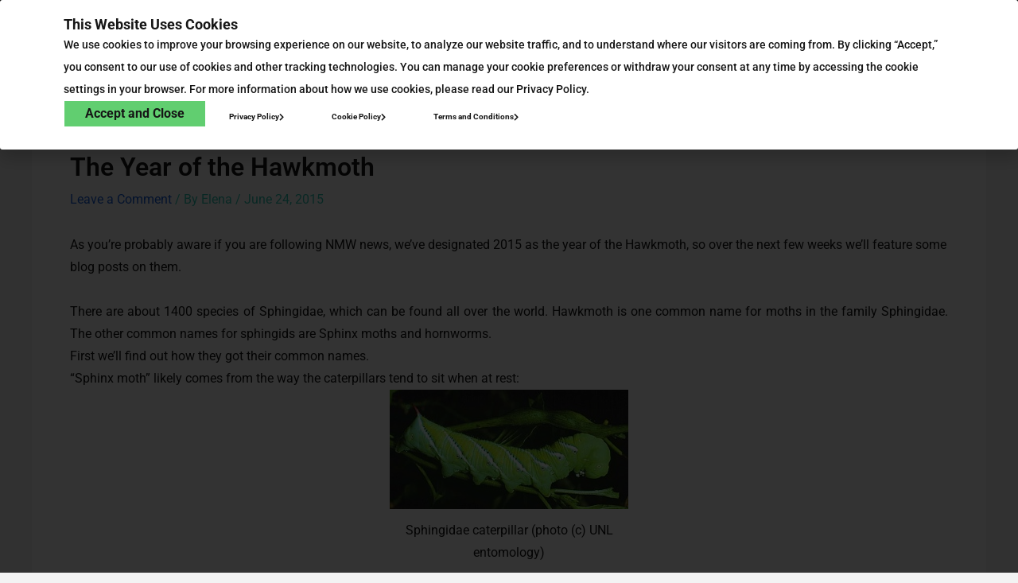

--- FILE ---
content_type: text/html; charset=UTF-8
request_url: https://nationalmothweek.org/2015/06/24/the-year-of-the-hawkmoth/
body_size: 42388
content:
<!DOCTYPE html>
<html lang="en-US">
<head>
<meta charset="UTF-8">
<meta name="viewport" content="width=device-width, initial-scale=1">
<link rel="profile" href="https://gmpg.org/xfn/11"> 
<title>The Year of the Hawkmoth &#8211; National Moth Week</title>
<meta name='robots' content='max-image-preview:large' />
<style>img:is([sizes="auto" i], [sizes^="auto," i]) { contain-intrinsic-size: 3000px 1500px }</style>
<link rel="dns-prefetch" href="//connect.facebook.net">
<link rel='dns-prefetch' href='//secure.gravatar.com' />
<link rel='dns-prefetch' href='//connect.facebook.net' />
<link rel='dns-prefetch' href='//stats.wp.com' />
<link rel='dns-prefetch' href='//fonts.googleapis.com' />
<link rel='dns-prefetch' href='//v0.wordpress.com' />
<link rel='dns-prefetch' href='//jetpack.wordpress.com' />
<link rel='dns-prefetch' href='//s0.wp.com' />
<link rel='dns-prefetch' href='//public-api.wordpress.com' />
<link rel='dns-prefetch' href='//0.gravatar.com' />
<link rel='dns-prefetch' href='//1.gravatar.com' />
<link rel='dns-prefetch' href='//2.gravatar.com' />
<link rel="alternate" type="application/rss+xml" title="National Moth Week &raquo; Feed" href="https://nationalmothweek.org/feed/" />
<link rel="alternate" type="application/rss+xml" title="National Moth Week &raquo; Comments Feed" href="https://nationalmothweek.org/comments/feed/" />
<link rel="alternate" type="application/rss+xml" title="National Moth Week &raquo; The Year of the Hawkmoth Comments Feed" href="https://nationalmothweek.org/2015/06/24/the-year-of-the-hawkmoth/feed/" />
<!-- This site uses the Google Analytics by MonsterInsights plugin v9.3.0 - Using Analytics tracking - https://www.monsterinsights.com/ -->
<!-- Note: MonsterInsights is not currently configured on this site. The site owner needs to authenticate with Google Analytics in the MonsterInsights settings panel. -->
<!-- No tracking code set -->
<!-- / Google Analytics by MonsterInsights -->
<script>
window._wpemojiSettings = {"baseUrl":"https:\/\/s.w.org\/images\/core\/emoji\/15.1.0\/72x72\/","ext":".png","svgUrl":"https:\/\/s.w.org\/images\/core\/emoji\/15.1.0\/svg\/","svgExt":".svg","source":{"concatemoji":"https:\/\/nationalmothweek.org\/wp-includes\/js\/wp-emoji-release.min.js?ver=6.8.1"}};
/*! This file is auto-generated */
!function(i,n){var o,s,e;function c(e){try{var t={supportTests:e,timestamp:(new Date).valueOf()};sessionStorage.setItem(o,JSON.stringify(t))}catch(e){}}function p(e,t,n){e.clearRect(0,0,e.canvas.width,e.canvas.height),e.fillText(t,0,0);var t=new Uint32Array(e.getImageData(0,0,e.canvas.width,e.canvas.height).data),r=(e.clearRect(0,0,e.canvas.width,e.canvas.height),e.fillText(n,0,0),new Uint32Array(e.getImageData(0,0,e.canvas.width,e.canvas.height).data));return t.every(function(e,t){return e===r[t]})}function u(e,t,n){switch(t){case"flag":return n(e,"\ud83c\udff3\ufe0f\u200d\u26a7\ufe0f","\ud83c\udff3\ufe0f\u200b\u26a7\ufe0f")?!1:!n(e,"\ud83c\uddfa\ud83c\uddf3","\ud83c\uddfa\u200b\ud83c\uddf3")&&!n(e,"\ud83c\udff4\udb40\udc67\udb40\udc62\udb40\udc65\udb40\udc6e\udb40\udc67\udb40\udc7f","\ud83c\udff4\u200b\udb40\udc67\u200b\udb40\udc62\u200b\udb40\udc65\u200b\udb40\udc6e\u200b\udb40\udc67\u200b\udb40\udc7f");case"emoji":return!n(e,"\ud83d\udc26\u200d\ud83d\udd25","\ud83d\udc26\u200b\ud83d\udd25")}return!1}function f(e,t,n){var r="undefined"!=typeof WorkerGlobalScope&&self instanceof WorkerGlobalScope?new OffscreenCanvas(300,150):i.createElement("canvas"),a=r.getContext("2d",{willReadFrequently:!0}),o=(a.textBaseline="top",a.font="600 32px Arial",{});return e.forEach(function(e){o[e]=t(a,e,n)}),o}function t(e){var t=i.createElement("script");t.src=e,t.defer=!0,i.head.appendChild(t)}"undefined"!=typeof Promise&&(o="wpEmojiSettingsSupports",s=["flag","emoji"],n.supports={everything:!0,everythingExceptFlag:!0},e=new Promise(function(e){i.addEventListener("DOMContentLoaded",e,{once:!0})}),new Promise(function(t){var n=function(){try{var e=JSON.parse(sessionStorage.getItem(o));if("object"==typeof e&&"number"==typeof e.timestamp&&(new Date).valueOf()<e.timestamp+604800&&"object"==typeof e.supportTests)return e.supportTests}catch(e){}return null}();if(!n){if("undefined"!=typeof Worker&&"undefined"!=typeof OffscreenCanvas&&"undefined"!=typeof URL&&URL.createObjectURL&&"undefined"!=typeof Blob)try{var e="postMessage("+f.toString()+"("+[JSON.stringify(s),u.toString(),p.toString()].join(",")+"));",r=new Blob([e],{type:"text/javascript"}),a=new Worker(URL.createObjectURL(r),{name:"wpTestEmojiSupports"});return void(a.onmessage=function(e){c(n=e.data),a.terminate(),t(n)})}catch(e){}c(n=f(s,u,p))}t(n)}).then(function(e){for(var t in e)n.supports[t]=e[t],n.supports.everything=n.supports.everything&&n.supports[t],"flag"!==t&&(n.supports.everythingExceptFlag=n.supports.everythingExceptFlag&&n.supports[t]);n.supports.everythingExceptFlag=n.supports.everythingExceptFlag&&!n.supports.flag,n.DOMReady=!1,n.readyCallback=function(){n.DOMReady=!0}}).then(function(){return e}).then(function(){var e;n.supports.everything||(n.readyCallback(),(e=n.source||{}).concatemoji?t(e.concatemoji):e.wpemoji&&e.twemoji&&(t(e.twemoji),t(e.wpemoji)))}))}((window,document),window._wpemojiSettings);
</script>
<link rel='stylesheet' id='astra-theme-css-css' href='//nationalmothweek.org/wp-content/cache/wpfc-minified/8tqtapyt/7moxc.css' media='all' />
<style id='astra-theme-css-inline-css'>
:root{--ast-container-default-xlg-padding:3em;--ast-container-default-lg-padding:3em;--ast-container-default-slg-padding:2em;--ast-container-default-md-padding:3em;--ast-container-default-sm-padding:3em;--ast-container-default-xs-padding:2.4em;--ast-container-default-xxs-padding:1.8em;--ast-code-block-background:#ECEFF3;--ast-comment-inputs-background:#F9FAFB;}html{font-size:100%;}a{color:var(--ast-global-color-0);}a:hover,a:focus{color:var(--ast-global-color-1);}body,button,input,select,textarea,.ast-button,.ast-custom-button{font-family:'DM Sans',sans-serif;font-weight:400;font-size:16px;font-size:1rem;line-height:1.7em;}blockquote{color:var(--ast-global-color-3);}h1,.entry-content h1,h2,.entry-content h2,h3,.entry-content h3,h4,.entry-content h4,h5,.entry-content h5,h6,.entry-content h6,.site-title,.site-title a{font-family:'DM Sans',sans-serif;font-weight:400;}.site-title{font-size:26px;font-size:1.625rem;display:block;}.site-header .site-description{font-size:15px;font-size:0.9375rem;display:none;}.entry-title{font-size:26px;font-size:1.625rem;}h1,.entry-content h1{font-size:40px;font-size:2.5rem;font-weight:400;font-family:'DM Sans',sans-serif;line-height:1.4em;}h2,.entry-content h2{font-size:32px;font-size:2rem;font-weight:400;font-family:'DM Sans',sans-serif;line-height:1.25em;}h3,.entry-content h3{font-size:26px;font-size:1.625rem;font-weight:400;font-family:'DM Sans',sans-serif;line-height:1.2em;}h4,.entry-content h4{font-size:24px;font-size:1.5rem;line-height:1.2em;font-weight:400;font-family:'DM Sans',sans-serif;}h5,.entry-content h5{font-size:20px;font-size:1.25rem;line-height:1.2em;font-weight:400;font-family:'DM Sans',sans-serif;}h6,.entry-content h6{font-size:16px;font-size:1rem;line-height:1.25em;font-weight:400;font-family:'DM Sans',sans-serif;}::selection{background-color:var(--ast-global-color-0);color:#000000;}body,h1,.entry-title a,.entry-content h1,h2,.entry-content h2,h3,.entry-content h3,h4,.entry-content h4,h5,.entry-content h5,h6,.entry-content h6{color:var(--ast-global-color-3);}.tagcloud a:hover,.tagcloud a:focus,.tagcloud a.current-item{color:#000000;border-color:var(--ast-global-color-0);background-color:var(--ast-global-color-0);}input:focus,input[type="text"]:focus,input[type="email"]:focus,input[type="url"]:focus,input[type="password"]:focus,input[type="reset"]:focus,input[type="search"]:focus,textarea:focus{border-color:var(--ast-global-color-0);}input[type="radio"]:checked,input[type=reset],input[type="checkbox"]:checked,input[type="checkbox"]:hover:checked,input[type="checkbox"]:focus:checked,input[type=range]::-webkit-slider-thumb{border-color:var(--ast-global-color-0);background-color:var(--ast-global-color-0);box-shadow:none;}.site-footer a:hover + .post-count,.site-footer a:focus + .post-count{background:var(--ast-global-color-0);border-color:var(--ast-global-color-0);}.single .nav-links .nav-previous,.single .nav-links .nav-next{color:var(--ast-global-color-0);}.entry-meta,.entry-meta *{line-height:1.45;color:var(--ast-global-color-0);}.entry-meta a:hover,.entry-meta a:hover *,.entry-meta a:focus,.entry-meta a:focus *,.page-links > .page-link,.page-links .page-link:hover,.post-navigation a:hover{color:var(--ast-global-color-1);}#cat option,.secondary .calendar_wrap thead a,.secondary .calendar_wrap thead a:visited{color:var(--ast-global-color-0);}.secondary .calendar_wrap #today,.ast-progress-val span{background:var(--ast-global-color-0);}.secondary a:hover + .post-count,.secondary a:focus + .post-count{background:var(--ast-global-color-0);border-color:var(--ast-global-color-0);}.calendar_wrap #today > a{color:#000000;}.page-links .page-link,.single .post-navigation a{color:var(--ast-global-color-0);}.ast-search-menu-icon .search-form button.search-submit{padding:0 4px;}.ast-search-menu-icon form.search-form{padding-right:0;}.ast-search-menu-icon.slide-search input.search-field{width:0;}.ast-header-search .ast-search-menu-icon.ast-dropdown-active .search-form,.ast-header-search .ast-search-menu-icon.ast-dropdown-active .search-field:focus{border-color:var(--ast-global-color-0);transition:all 0.2s;}.search-form input.search-field:focus{outline:none;}.ast-search-menu-icon .search-form button.search-submit:focus,.ast-theme-transparent-header .ast-header-search .ast-dropdown-active .ast-icon,.ast-theme-transparent-header .ast-inline-search .search-field:focus .ast-icon{color:var(--ast-global-color-1);}.ast-header-search .slide-search .search-form{border:2px solid var(--ast-global-color-0);}.ast-header-search .slide-search .search-field{background-color:#fff;}.ast-archive-title{color:var(--ast-global-color-2);}.widget-title,.widget .wp-block-heading{font-size:22px;font-size:1.375rem;color:var(--ast-global-color-2);}.ast-single-post .entry-content a,.ast-comment-content a:not(.ast-comment-edit-reply-wrap a){text-decoration:underline;}.ast-single-post .wp-block-button .wp-block-button__link,.ast-single-post .elementor-button-wrapper .elementor-button,.ast-single-post .entry-content .uagb-tab a,.ast-single-post .entry-content .uagb-ifb-cta a,.ast-single-post .entry-content .wp-block-uagb-buttons a,.ast-single-post .entry-content .uabb-module-content a,.ast-single-post .entry-content .uagb-post-grid a,.ast-single-post .entry-content .uagb-timeline a,.ast-single-post .entry-content .uagb-toc__wrap a,.ast-single-post .entry-content .uagb-taxomony-box a,.ast-single-post .entry-content .woocommerce a,.entry-content .wp-block-latest-posts > li > a,.ast-single-post .entry-content .wp-block-file__button,li.ast-post-filter-single,.ast-single-post .wp-block-buttons .wp-block-button.is-style-outline .wp-block-button__link{text-decoration:none;}a:focus-visible,.ast-menu-toggle:focus-visible,.site .skip-link:focus-visible,.wp-block-loginout input:focus-visible,.wp-block-search.wp-block-search__button-inside .wp-block-search__inside-wrapper,.ast-header-navigation-arrow:focus-visible,.woocommerce .wc-proceed-to-checkout > .checkout-button:focus-visible,.woocommerce .woocommerce-MyAccount-navigation ul li a:focus-visible,.ast-orders-table__row .ast-orders-table__cell:focus-visible,.woocommerce .woocommerce-order-details .order-again > .button:focus-visible,.woocommerce .woocommerce-message a.button.wc-forward:focus-visible,.woocommerce #minus_qty:focus-visible,.woocommerce #plus_qty:focus-visible,a#ast-apply-coupon:focus-visible,.woocommerce .woocommerce-info a:focus-visible,.woocommerce .astra-shop-summary-wrap a:focus-visible,.woocommerce a.wc-forward:focus-visible,#ast-apply-coupon:focus-visible,.woocommerce-js .woocommerce-mini-cart-item a.remove:focus-visible{outline-style:dotted;outline-color:inherit;outline-width:thin;border-color:transparent;}input:focus,input[type="text"]:focus,input[type="email"]:focus,input[type="url"]:focus,input[type="password"]:focus,input[type="reset"]:focus,input[type="number"]:focus,textarea:focus,.wp-block-search__input:focus,[data-section="section-header-mobile-trigger"] .ast-button-wrap .ast-mobile-menu-trigger-minimal:focus,.ast-mobile-popup-drawer.active .menu-toggle-close:focus,.woocommerce-ordering select.orderby:focus,#ast-scroll-top:focus,#coupon_code:focus,.woocommerce-page #comment:focus,.woocommerce #reviews #respond input#submit:focus,.woocommerce a.add_to_cart_button:focus,.woocommerce .button.single_add_to_cart_button:focus,.woocommerce .woocommerce-cart-form button:focus,.woocommerce .woocommerce-cart-form__cart-item .quantity .qty:focus,.woocommerce .woocommerce-billing-fields .woocommerce-billing-fields__field-wrapper .woocommerce-input-wrapper > .input-text:focus,.woocommerce #order_comments:focus,.woocommerce #place_order:focus,.woocommerce .woocommerce-address-fields .woocommerce-address-fields__field-wrapper .woocommerce-input-wrapper > .input-text:focus,.woocommerce .woocommerce-MyAccount-content form button:focus,.woocommerce .woocommerce-MyAccount-content .woocommerce-EditAccountForm .woocommerce-form-row .woocommerce-Input.input-text:focus,.woocommerce .ast-woocommerce-container .woocommerce-pagination ul.page-numbers li a:focus,body #content .woocommerce form .form-row .select2-container--default .select2-selection--single:focus,#ast-coupon-code:focus,.woocommerce.woocommerce-js .quantity input[type=number]:focus,.woocommerce-js .woocommerce-mini-cart-item .quantity input[type=number]:focus,.woocommerce p#ast-coupon-trigger:focus{border-style:dotted;border-color:inherit;border-width:thin;outline-color:transparent;}.ast-logo-title-inline .site-logo-img{padding-right:1em;}.site-logo-img img{ transition:all 0.2s linear;}.ast-single-post-featured-section + article {margin-top: 2em;}.site-content .ast-single-post-featured-section img {width: 100%;overflow: hidden;object-fit: cover;}.ast-separate-container .site-content .ast-single-post-featured-section + article {margin-top: -80px;z-index: 9;position: relative;border-radius: 4px;}@media (min-width: 922px) {.ast-no-sidebar .site-content .ast-article-image-container--wide {margin-left: -120px;margin-right: -120px;max-width: unset;width: unset;}.ast-left-sidebar .site-content .ast-article-image-container--wide,.ast-right-sidebar .site-content .ast-article-image-container--wide {margin-left: -10px;margin-right: -10px;}.site-content .ast-article-image-container--full {margin-left: calc( -50vw + 50%);margin-right: calc( -50vw + 50%);max-width: 100vw;width: 100vw;}.ast-left-sidebar .site-content .ast-article-image-container--full,.ast-right-sidebar .site-content .ast-article-image-container--full {margin-left: -10px;margin-right: -10px;max-width: inherit;width: auto;}}@media (max-width:921px){#ast-desktop-header{display:none;}}@media (min-width:922px){#ast-mobile-header{display:none;}}.wp-block-buttons.aligncenter{justify-content:center;}@media (max-width:921px){.ast-theme-transparent-header #primary,.ast-theme-transparent-header #secondary{padding:0;}}@media (max-width:921px){.ast-plain-container.ast-no-sidebar #primary{padding:0;}}.ast-plain-container.ast-no-sidebar #primary{margin-top:0;margin-bottom:0;}@media (min-width:1200px){.ast-plain-container.ast-no-sidebar #primary{margin-top:60px;margin-bottom:60px;}}.wp-block-button.is-style-outline .wp-block-button__link{border-color:var(--ast-global-color-0);}div.wp-block-button.is-style-outline > .wp-block-button__link:not(.has-text-color),div.wp-block-button.wp-block-button__link.is-style-outline:not(.has-text-color){color:var(--ast-global-color-0);}.wp-block-button.is-style-outline .wp-block-button__link:hover,.wp-block-buttons .wp-block-button.is-style-outline .wp-block-button__link:focus,.wp-block-buttons .wp-block-button.is-style-outline > .wp-block-button__link:not(.has-text-color):hover,.wp-block-buttons .wp-block-button.wp-block-button__link.is-style-outline:not(.has-text-color):hover{color:#ffffff;background-color:var(--ast-global-color-1);border-color:var(--ast-global-color-1);}.post-page-numbers.current .page-link,.ast-pagination .page-numbers.current{color:#000000;border-color:var(--ast-global-color-0);background-color:var(--ast-global-color-0);border-radius:2px;}.wp-block-button.is-style-outline .wp-block-button__link,.ast-outline-button{border-color:var(--ast-global-color-0);font-family:inherit;font-weight:500;font-size:16px;font-size:1rem;line-height:1em;background-color:transparent;}.wp-block-buttons .wp-block-button.is-style-outline > .wp-block-button__link:not(.has-text-color),.wp-block-buttons .wp-block-button.wp-block-button__link.is-style-outline:not(.has-text-color),.ast-outline-button{color:var(--ast-global-color-0);}.wp-block-button.is-style-outline .wp-block-button__link:hover,.wp-block-buttons .wp-block-button.is-style-outline .wp-block-button__link:focus,.wp-block-buttons .wp-block-button.is-style-outline > .wp-block-button__link:not(.has-text-color):hover,.wp-block-buttons .wp-block-button.wp-block-button__link.is-style-outline:not(.has-text-color):hover,.ast-outline-button:hover,.ast-outline-button:focus{color:#ffffff;background-color:var(--ast-global-color-1);border-color:var(--ast-global-color-1);}.entry-content[ast-blocks-layout] > figure{margin-bottom:1em;}h1.widget-title{font-weight:400;}h2.widget-title{font-weight:400;}h3.widget-title{font-weight:400;}#page{display:flex;flex-direction:column;min-height:100vh;}.ast-404-layout-1 h1.page-title{color:var(--ast-global-color-2);}.single .post-navigation a{line-height:1em;height:inherit;}.error-404 .page-sub-title{font-size:1.5rem;font-weight:inherit;}.search .site-content .content-area .search-form{margin-bottom:0;}#page .site-content{flex-grow:1;}.widget{margin-bottom:1.25em;}#secondary li{line-height:1.5em;}#secondary .wp-block-group h2{margin-bottom:0.7em;}#secondary h2{font-size:1.7rem;}.ast-separate-container .ast-article-post,.ast-separate-container .ast-article-single,.ast-separate-container .ast-comment-list li.depth-1,.ast-separate-container .comment-respond{padding:3em;}.ast-separate-container .ast-article-single .ast-article-single{padding:0;}.ast-article-single .wp-block-post-template-is-layout-grid{padding-left:0;}.ast-separate-container .ast-comment-list li.depth-1,.hentry{margin-bottom:2em;}.ast-separate-container .ast-archive-description,.ast-separate-container .ast-author-box{border-bottom:1px solid var(--ast-border-color);}.ast-separate-container .comments-title{padding:2em 2em 0 2em;}.ast-page-builder-template .comment-form-textarea,.ast-comment-formwrap .ast-grid-common-col{padding:0;}.ast-comment-formwrap{padding:0;display:inline-flex;column-gap:20px;width:100%;margin-left:0;margin-right:0;}.comments-area textarea#comment:focus,.comments-area textarea#comment:active,.comments-area .ast-comment-formwrap input[type="text"]:focus,.comments-area .ast-comment-formwrap input[type="text"]:active {box-shadow:none;outline:none;}.archive.ast-page-builder-template .entry-header{margin-top:2em;}.ast-page-builder-template .ast-comment-formwrap{width:100%;}.entry-title{margin-bottom:0.5em;}.ast-archive-description p{font-size:inherit;font-weight:inherit;line-height:inherit;}@media (min-width:921px){.ast-left-sidebar.ast-page-builder-template #secondary,.archive.ast-right-sidebar.ast-page-builder-template .site-main{padding-left:20px;padding-right:20px;}}@media (max-width:544px){.ast-comment-formwrap.ast-row{column-gap:10px;display:inline-block;}#ast-commentform .ast-grid-common-col{position:relative;width:100%;}}@media (min-width:1201px){.ast-separate-container .ast-article-post,.ast-separate-container .ast-article-single,.ast-separate-container .ast-author-box,.ast-separate-container .ast-404-layout-1,.ast-separate-container .no-results{padding:3em;}}@media (max-width:921px){.ast-separate-container #primary,.ast-separate-container #secondary{padding:1.5em 0;}#primary,#secondary{padding:1.5em 0;margin:0;}.ast-left-sidebar #content > .ast-container{display:flex;flex-direction:column-reverse;width:100%;}}@media (min-width:922px){.ast-separate-container.ast-right-sidebar #primary,.ast-separate-container.ast-left-sidebar #primary{border:0;}.search-no-results.ast-separate-container #primary{margin-bottom:4em;}}.elementor-button-wrapper .elementor-button{border-style:solid;text-decoration:none;border-top-width:0;border-right-width:0;border-left-width:0;border-bottom-width:0;}body .elementor-button.elementor-size-sm,body .elementor-button.elementor-size-xs,body .elementor-button.elementor-size-md,body .elementor-button.elementor-size-lg,body .elementor-button.elementor-size-xl,body .elementor-button{padding-top:15px;padding-right:30px;padding-bottom:15px;padding-left:30px;}@media (max-width:921px){.elementor-button-wrapper .elementor-button.elementor-size-sm,.elementor-button-wrapper .elementor-button.elementor-size-xs,.elementor-button-wrapper .elementor-button.elementor-size-md,.elementor-button-wrapper .elementor-button.elementor-size-lg,.elementor-button-wrapper .elementor-button.elementor-size-xl,.elementor-button-wrapper .elementor-button{padding-top:14px;padding-right:28px;padding-bottom:14px;padding-left:28px;}}@media (max-width:544px){.elementor-button-wrapper .elementor-button.elementor-size-sm,.elementor-button-wrapper .elementor-button.elementor-size-xs,.elementor-button-wrapper .elementor-button.elementor-size-md,.elementor-button-wrapper .elementor-button.elementor-size-lg,.elementor-button-wrapper .elementor-button.elementor-size-xl,.elementor-button-wrapper .elementor-button{padding-top:12px;padding-right:24px;padding-bottom:12px;padding-left:24px;}}.elementor-button-wrapper .elementor-button{border-color:var(--ast-global-color-0);background-color:var(--ast-global-color-0);}.elementor-button-wrapper .elementor-button:hover,.elementor-button-wrapper .elementor-button:focus{color:#ffffff;background-color:var(--ast-global-color-1);border-color:var(--ast-global-color-1);}.wp-block-button .wp-block-button__link ,.elementor-button-wrapper .elementor-button{color:#000000;}.elementor-button-wrapper .elementor-button{font-weight:500;font-size:16px;font-size:1rem;line-height:1em;}body .elementor-button.elementor-size-sm,body .elementor-button.elementor-size-xs,body .elementor-button.elementor-size-md,body .elementor-button.elementor-size-lg,body .elementor-button.elementor-size-xl,body .elementor-button{font-size:16px;font-size:1rem;}.wp-block-button .wp-block-button__link:hover,.wp-block-button .wp-block-button__link:focus{color:#ffffff;background-color:var(--ast-global-color-1);border-color:var(--ast-global-color-1);}.elementor-widget-heading h1.elementor-heading-title{line-height:1.4em;}.elementor-widget-heading h2.elementor-heading-title{line-height:1.25em;}.elementor-widget-heading h3.elementor-heading-title{line-height:1.2em;}.elementor-widget-heading h4.elementor-heading-title{line-height:1.2em;}.elementor-widget-heading h5.elementor-heading-title{line-height:1.2em;}.elementor-widget-heading h6.elementor-heading-title{line-height:1.25em;}.wp-block-button .wp-block-button__link,.wp-block-search .wp-block-search__button,body .wp-block-file .wp-block-file__button{border-color:var(--ast-global-color-0);background-color:var(--ast-global-color-0);color:#000000;font-family:inherit;font-weight:500;line-height:1em;font-size:16px;font-size:1rem;padding-top:15px;padding-right:30px;padding-bottom:15px;padding-left:30px;}@media (max-width:921px){.wp-block-button .wp-block-button__link,.wp-block-search .wp-block-search__button,body .wp-block-file .wp-block-file__button{padding-top:14px;padding-right:28px;padding-bottom:14px;padding-left:28px;}}@media (max-width:544px){.wp-block-button .wp-block-button__link,.wp-block-search .wp-block-search__button,body .wp-block-file .wp-block-file__button{padding-top:12px;padding-right:24px;padding-bottom:12px;padding-left:24px;}}.menu-toggle,button,.ast-button,.ast-custom-button,.button,input#submit,input[type="button"],input[type="submit"],input[type="reset"],#comments .submit,.search .search-submit,form[CLASS*="wp-block-search__"].wp-block-search .wp-block-search__inside-wrapper .wp-block-search__button,body .wp-block-file .wp-block-file__button,.search .search-submit,.woocommerce-js a.button,.woocommerce button.button,.woocommerce .woocommerce-message a.button,.woocommerce #respond input#submit.alt,.woocommerce input.button.alt,.woocommerce input.button,.woocommerce input.button:disabled,.woocommerce input.button:disabled[disabled],.woocommerce input.button:disabled:hover,.woocommerce input.button:disabled[disabled]:hover,.woocommerce #respond input#submit,.woocommerce button.button.alt.disabled,.wc-block-grid__products .wc-block-grid__product .wp-block-button__link,.wc-block-grid__product-onsale,[CLASS*="wc-block"] button,.woocommerce-js .astra-cart-drawer .astra-cart-drawer-content .woocommerce-mini-cart__buttons .button:not(.checkout):not(.ast-continue-shopping),.woocommerce-js .astra-cart-drawer .astra-cart-drawer-content .woocommerce-mini-cart__buttons a.checkout,.woocommerce button.button.alt.disabled.wc-variation-selection-needed{border-style:solid;border-top-width:0;border-right-width:0;border-left-width:0;border-bottom-width:0;color:#000000;border-color:var(--ast-global-color-0);background-color:var(--ast-global-color-0);padding-top:15px;padding-right:30px;padding-bottom:15px;padding-left:30px;font-family:inherit;font-weight:500;font-size:16px;font-size:1rem;line-height:1em;}button:focus,.menu-toggle:hover,button:hover,.ast-button:hover,.ast-custom-button:hover .button:hover,.ast-custom-button:hover ,input[type=reset]:hover,input[type=reset]:focus,input#submit:hover,input#submit:focus,input[type="button"]:hover,input[type="button"]:focus,input[type="submit"]:hover,input[type="submit"]:focus,form[CLASS*="wp-block-search__"].wp-block-search .wp-block-search__inside-wrapper .wp-block-search__button:hover,form[CLASS*="wp-block-search__"].wp-block-search .wp-block-search__inside-wrapper .wp-block-search__button:focus,body .wp-block-file .wp-block-file__button:hover,body .wp-block-file .wp-block-file__button:focus,.woocommerce-js a.button:hover,.woocommerce button.button:hover,.woocommerce .woocommerce-message a.button:hover,.woocommerce #respond input#submit:hover,.woocommerce #respond input#submit.alt:hover,.woocommerce input.button.alt:hover,.woocommerce input.button:hover,.woocommerce button.button.alt.disabled:hover,.wc-block-grid__products .wc-block-grid__product .wp-block-button__link:hover,[CLASS*="wc-block"] button:hover,.woocommerce-js .astra-cart-drawer .astra-cart-drawer-content .woocommerce-mini-cart__buttons .button:not(.checkout):not(.ast-continue-shopping):hover,.woocommerce-js .astra-cart-drawer .astra-cart-drawer-content .woocommerce-mini-cart__buttons a.checkout:hover,.woocommerce button.button.alt.disabled.wc-variation-selection-needed:hover{color:#ffffff;background-color:var(--ast-global-color-1);border-color:var(--ast-global-color-1);}form[CLASS*="wp-block-search__"].wp-block-search .wp-block-search__inside-wrapper .wp-block-search__button.has-icon{padding-top:calc(15px - 3px);padding-right:calc(30px - 3px);padding-bottom:calc(15px - 3px);padding-left:calc(30px - 3px);}@media (max-width:921px){.menu-toggle,button,.ast-button,.ast-custom-button,.button,input#submit,input[type="button"],input[type="submit"],input[type="reset"],#comments .submit,.search .search-submit,form[CLASS*="wp-block-search__"].wp-block-search .wp-block-search__inside-wrapper .wp-block-search__button,body .wp-block-file .wp-block-file__button,.search .search-submit,.woocommerce-js a.button,.woocommerce button.button,.woocommerce .woocommerce-message a.button,.woocommerce #respond input#submit.alt,.woocommerce input.button.alt,.woocommerce input.button,.woocommerce input.button:disabled,.woocommerce input.button:disabled[disabled],.woocommerce input.button:disabled:hover,.woocommerce input.button:disabled[disabled]:hover,.woocommerce #respond input#submit,.woocommerce button.button.alt.disabled,.wc-block-grid__products .wc-block-grid__product .wp-block-button__link,.wc-block-grid__product-onsale,[CLASS*="wc-block"] button,.woocommerce-js .astra-cart-drawer .astra-cart-drawer-content .woocommerce-mini-cart__buttons .button:not(.checkout):not(.ast-continue-shopping),.woocommerce-js .astra-cart-drawer .astra-cart-drawer-content .woocommerce-mini-cart__buttons a.checkout,.woocommerce button.button.alt.disabled.wc-variation-selection-needed{padding-top:14px;padding-right:28px;padding-bottom:14px;padding-left:28px;}}@media (max-width:544px){.menu-toggle,button,.ast-button,.ast-custom-button,.button,input#submit,input[type="button"],input[type="submit"],input[type="reset"],#comments .submit,.search .search-submit,form[CLASS*="wp-block-search__"].wp-block-search .wp-block-search__inside-wrapper .wp-block-search__button,body .wp-block-file .wp-block-file__button,.search .search-submit,.woocommerce-js a.button,.woocommerce button.button,.woocommerce .woocommerce-message a.button,.woocommerce #respond input#submit.alt,.woocommerce input.button.alt,.woocommerce input.button,.woocommerce input.button:disabled,.woocommerce input.button:disabled[disabled],.woocommerce input.button:disabled:hover,.woocommerce input.button:disabled[disabled]:hover,.woocommerce #respond input#submit,.woocommerce button.button.alt.disabled,.wc-block-grid__products .wc-block-grid__product .wp-block-button__link,.wc-block-grid__product-onsale,[CLASS*="wc-block"] button,.woocommerce-js .astra-cart-drawer .astra-cart-drawer-content .woocommerce-mini-cart__buttons .button:not(.checkout):not(.ast-continue-shopping),.woocommerce-js .astra-cart-drawer .astra-cart-drawer-content .woocommerce-mini-cart__buttons a.checkout,.woocommerce button.button.alt.disabled.wc-variation-selection-needed{padding-top:12px;padding-right:24px;padding-bottom:12px;padding-left:24px;}}@media (max-width:921px){.ast-mobile-header-stack .main-header-bar .ast-search-menu-icon{display:inline-block;}.ast-header-break-point.ast-header-custom-item-outside .ast-mobile-header-stack .main-header-bar .ast-search-icon{margin:0;}.ast-comment-avatar-wrap img{max-width:2.5em;}.ast-separate-container .ast-comment-list li.depth-1{padding:1.5em 2.14em;}.ast-separate-container .comment-respond{padding:2em 2.14em;}.ast-comment-meta{padding:0 1.8888em 1.3333em;}}@media (min-width:544px){.ast-container{max-width:100%;}}@media (max-width:544px){.ast-separate-container .ast-article-post,.ast-separate-container .ast-article-single,.ast-separate-container .comments-title,.ast-separate-container .ast-archive-description{padding:1.5em 1em;}.ast-separate-container #content .ast-container{padding-left:0.54em;padding-right:0.54em;}.ast-separate-container .ast-comment-list li.depth-1{padding:1.5em 1em;margin-bottom:1.5em;}.ast-separate-container .ast-comment-list .bypostauthor{padding:.5em;}.ast-search-menu-icon.ast-dropdown-active .search-field{width:170px;}}.ast-separate-container{background-color:var(--ast-global-color-4);;}@media (max-width:921px){.site-title{display:block;}.site-header .site-description{display:none;}.entry-title{font-size:30px;}h1,.entry-content h1{font-size:30px;}h2,.entry-content h2{font-size:25px;}h3,.entry-content h3{font-size:20px;}}@media (max-width:544px){.site-title{display:block;}.site-header .site-description{display:none;}.entry-title{font-size:30px;}h1,.entry-content h1{font-size:30px;}h2,.entry-content h2{font-size:25px;}h3,.entry-content h3{font-size:20px;}}@media (max-width:921px){html{font-size:91.2%;}}@media (max-width:544px){html{font-size:91.2%;}}@media (min-width:922px){.ast-container{max-width:1240px;}}@media (min-width:922px){.site-content .ast-container{display:flex;}}@media (max-width:921px){.site-content .ast-container{flex-direction:column;}}@media (min-width:922px){.main-header-menu .sub-menu .menu-item.ast-left-align-sub-menu:hover > .sub-menu,.main-header-menu .sub-menu .menu-item.ast-left-align-sub-menu.focus > .sub-menu{margin-left:-0px;}}.entry-content li > p{margin-bottom:0;}blockquote,cite {font-style: initial;}.wp-block-file {display: flex;align-items: center;flex-wrap: wrap;justify-content: space-between;}.wp-block-pullquote {border: none;}.wp-block-pullquote blockquote::before {content: "\201D";font-family: "Helvetica",sans-serif;display: flex;transform: rotate( 180deg );font-size: 6rem;font-style: normal;line-height: 1;font-weight: bold;align-items: center;justify-content: center;}.has-text-align-right > blockquote::before {justify-content: flex-start;}.has-text-align-left > blockquote::before {justify-content: flex-end;}figure.wp-block-pullquote.is-style-solid-color blockquote {max-width: 100%;text-align: inherit;}html body {--wp--custom--ast-default-block-top-padding: 3em;--wp--custom--ast-default-block-right-padding: 3em;--wp--custom--ast-default-block-bottom-padding: 3em;--wp--custom--ast-default-block-left-padding: 3em;--wp--custom--ast-container-width: 1200px;--wp--custom--ast-content-width-size: 1200px;--wp--custom--ast-wide-width-size: calc(1200px + var(--wp--custom--ast-default-block-left-padding) + var(--wp--custom--ast-default-block-right-padding));}.ast-narrow-container {--wp--custom--ast-content-width-size: 750px;--wp--custom--ast-wide-width-size: 750px;}@media(max-width: 921px) {html body {--wp--custom--ast-default-block-top-padding: 3em;--wp--custom--ast-default-block-right-padding: 2em;--wp--custom--ast-default-block-bottom-padding: 3em;--wp--custom--ast-default-block-left-padding: 2em;}}@media(max-width: 544px) {html body {--wp--custom--ast-default-block-top-padding: 3em;--wp--custom--ast-default-block-right-padding: 1.5em;--wp--custom--ast-default-block-bottom-padding: 3em;--wp--custom--ast-default-block-left-padding: 1.5em;}}.entry-content > .wp-block-group,.entry-content > .wp-block-cover,.entry-content > .wp-block-columns {padding-top: var(--wp--custom--ast-default-block-top-padding);padding-right: var(--wp--custom--ast-default-block-right-padding);padding-bottom: var(--wp--custom--ast-default-block-bottom-padding);padding-left: var(--wp--custom--ast-default-block-left-padding);}.ast-plain-container.ast-no-sidebar .entry-content > .alignfull,.ast-page-builder-template .ast-no-sidebar .entry-content > .alignfull {margin-left: calc( -50vw + 50%);margin-right: calc( -50vw + 50%);max-width: 100vw;width: 100vw;}.ast-plain-container.ast-no-sidebar .entry-content .alignfull .alignfull,.ast-page-builder-template.ast-no-sidebar .entry-content .alignfull .alignfull,.ast-plain-container.ast-no-sidebar .entry-content .alignfull .alignwide,.ast-page-builder-template.ast-no-sidebar .entry-content .alignfull .alignwide,.ast-plain-container.ast-no-sidebar .entry-content .alignwide .alignfull,.ast-page-builder-template.ast-no-sidebar .entry-content .alignwide .alignfull,.ast-plain-container.ast-no-sidebar .entry-content .alignwide .alignwide,.ast-page-builder-template.ast-no-sidebar .entry-content .alignwide .alignwide,.ast-plain-container.ast-no-sidebar .entry-content .wp-block-column .alignfull,.ast-page-builder-template.ast-no-sidebar .entry-content .wp-block-column .alignfull,.ast-plain-container.ast-no-sidebar .entry-content .wp-block-column .alignwide,.ast-page-builder-template.ast-no-sidebar .entry-content .wp-block-column .alignwide {margin-left: auto;margin-right: auto;width: 100%;}[ast-blocks-layout] .wp-block-separator:not(.is-style-dots) {height: 0;}[ast-blocks-layout] .wp-block-separator {margin: 20px auto;}[ast-blocks-layout] .wp-block-separator:not(.is-style-wide):not(.is-style-dots) {max-width: 100px;}[ast-blocks-layout] .wp-block-separator.has-background {padding: 0;}.entry-content[ast-blocks-layout] > * {max-width: var(--wp--custom--ast-content-width-size);margin-left: auto;margin-right: auto;}.entry-content[ast-blocks-layout] > .alignwide {max-width: var(--wp--custom--ast-wide-width-size);}.entry-content[ast-blocks-layout] .alignfull {max-width: none;}.entry-content .wp-block-columns {margin-bottom: 0;}blockquote {margin: 1.5em;border: none;}.wp-block-quote:not(.has-text-align-right):not(.has-text-align-center) {border-left: 5px solid rgba(0,0,0,0.05);}.has-text-align-right > blockquote,blockquote.has-text-align-right {border-right: 5px solid rgba(0,0,0,0.05);}.has-text-align-left > blockquote,blockquote.has-text-align-left {border-left: 5px solid rgba(0,0,0,0.05);}.wp-block-site-tagline,.wp-block-latest-posts .read-more {margin-top: 15px;}.wp-block-loginout p label {display: block;}.wp-block-loginout p:not(.login-remember):not(.login-submit) input {width: 100%;}.wp-block-loginout input:focus {border-color: transparent;}.wp-block-loginout input:focus {outline: thin dotted;}.entry-content .wp-block-media-text .wp-block-media-text__content {padding: 0 0 0 8%;}.entry-content .wp-block-media-text.has-media-on-the-right .wp-block-media-text__content {padding: 0 8% 0 0;}.entry-content .wp-block-media-text.has-background .wp-block-media-text__content {padding: 8%;}.entry-content .wp-block-cover:not([class*="background-color"]) .wp-block-cover__inner-container,.entry-content .wp-block-cover:not([class*="background-color"]) .wp-block-cover-image-text,.entry-content .wp-block-cover:not([class*="background-color"]) .wp-block-cover-text,.entry-content .wp-block-cover-image:not([class*="background-color"]) .wp-block-cover__inner-container,.entry-content .wp-block-cover-image:not([class*="background-color"]) .wp-block-cover-image-text,.entry-content .wp-block-cover-image:not([class*="background-color"]) .wp-block-cover-text {color: var(--ast-global-color-5);}.wp-block-loginout .login-remember input {width: 1.1rem;height: 1.1rem;margin: 0 5px 4px 0;vertical-align: middle;}.wp-block-latest-posts > li > *:first-child,.wp-block-latest-posts:not(.is-grid) > li:first-child {margin-top: 0;}.wp-block-search__inside-wrapper .wp-block-search__input {padding: 0 10px;color: var(--ast-global-color-3);background: var(--ast-global-color-5);border-color: var(--ast-border-color);}.wp-block-latest-posts .read-more {margin-bottom: 1.5em;}.wp-block-search__no-button .wp-block-search__inside-wrapper .wp-block-search__input {padding-top: 5px;padding-bottom: 5px;}.wp-block-latest-posts .wp-block-latest-posts__post-date,.wp-block-latest-posts .wp-block-latest-posts__post-author {font-size: 1rem;}.wp-block-latest-posts > li > *,.wp-block-latest-posts:not(.is-grid) > li {margin-top: 12px;margin-bottom: 12px;}.ast-page-builder-template .entry-content[ast-blocks-layout] > *,.ast-page-builder-template .entry-content[ast-blocks-layout] > .alignfull > * {max-width: none;}.ast-page-builder-template .entry-content[ast-blocks-layout] > .alignwide > * {max-width: var(--wp--custom--ast-wide-width-size);}.ast-page-builder-template .entry-content[ast-blocks-layout] > .inherit-container-width > *,.ast-page-builder-template .entry-content[ast-blocks-layout] > * > *,.entry-content[ast-blocks-layout] > .wp-block-cover .wp-block-cover__inner-container {max-width: var(--wp--custom--ast-content-width-size);margin-left: auto;margin-right: auto;}.entry-content[ast-blocks-layout] .wp-block-cover:not(.alignleft):not(.alignright) {width: auto;}@media(max-width: 1200px) {.ast-separate-container .entry-content > .alignfull,.ast-separate-container .entry-content[ast-blocks-layout] > .alignwide,.ast-plain-container .entry-content[ast-blocks-layout] > .alignwide,.ast-plain-container .entry-content .alignfull {margin-left: calc(-1 * min(var(--ast-container-default-xlg-padding),20px)) ;margin-right: calc(-1 * min(var(--ast-container-default-xlg-padding),20px));}}@media(min-width: 1201px) {.ast-separate-container .entry-content > .alignfull {margin-left: calc(-1 * var(--ast-container-default-xlg-padding) );margin-right: calc(-1 * var(--ast-container-default-xlg-padding) );}.ast-separate-container .entry-content[ast-blocks-layout] > .alignwide,.ast-plain-container .entry-content[ast-blocks-layout] > .alignwide {margin-left: calc(-1 * var(--wp--custom--ast-default-block-left-padding) );margin-right: calc(-1 * var(--wp--custom--ast-default-block-right-padding) );}}@media(min-width: 921px) {.ast-separate-container .entry-content .wp-block-group.alignwide:not(.inherit-container-width) > :where(:not(.alignleft):not(.alignright)),.ast-plain-container .entry-content .wp-block-group.alignwide:not(.inherit-container-width) > :where(:not(.alignleft):not(.alignright)) {max-width: calc( var(--wp--custom--ast-content-width-size) + 80px );}.ast-plain-container.ast-right-sidebar .entry-content[ast-blocks-layout] .alignfull,.ast-plain-container.ast-left-sidebar .entry-content[ast-blocks-layout] .alignfull {margin-left: -60px;margin-right: -60px;}}@media(min-width: 544px) {.entry-content > .alignleft {margin-right: 20px;}.entry-content > .alignright {margin-left: 20px;}}@media (max-width:544px){.wp-block-columns .wp-block-column:not(:last-child){margin-bottom:20px;}.wp-block-latest-posts{margin:0;}}@media( max-width: 600px ) {.entry-content .wp-block-media-text .wp-block-media-text__content,.entry-content .wp-block-media-text.has-media-on-the-right .wp-block-media-text__content {padding: 8% 0 0;}.entry-content .wp-block-media-text.has-background .wp-block-media-text__content {padding: 8%;}}.ast-page-builder-template .entry-header {padding-left: 0;}.ast-narrow-container .site-content .wp-block-uagb-image--align-full .wp-block-uagb-image__figure {max-width: 100%;margin-left: auto;margin-right: auto;}.entry-content ul,.entry-content ol {padding: revert;margin: revert;}:root .has-ast-global-color-0-color{color:var(--ast-global-color-0);}:root .has-ast-global-color-0-background-color{background-color:var(--ast-global-color-0);}:root .wp-block-button .has-ast-global-color-0-color{color:var(--ast-global-color-0);}:root .wp-block-button .has-ast-global-color-0-background-color{background-color:var(--ast-global-color-0);}:root .has-ast-global-color-1-color{color:var(--ast-global-color-1);}:root .has-ast-global-color-1-background-color{background-color:var(--ast-global-color-1);}:root .wp-block-button .has-ast-global-color-1-color{color:var(--ast-global-color-1);}:root .wp-block-button .has-ast-global-color-1-background-color{background-color:var(--ast-global-color-1);}:root .has-ast-global-color-2-color{color:var(--ast-global-color-2);}:root .has-ast-global-color-2-background-color{background-color:var(--ast-global-color-2);}:root .wp-block-button .has-ast-global-color-2-color{color:var(--ast-global-color-2);}:root .wp-block-button .has-ast-global-color-2-background-color{background-color:var(--ast-global-color-2);}:root .has-ast-global-color-3-color{color:var(--ast-global-color-3);}:root .has-ast-global-color-3-background-color{background-color:var(--ast-global-color-3);}:root .wp-block-button .has-ast-global-color-3-color{color:var(--ast-global-color-3);}:root .wp-block-button .has-ast-global-color-3-background-color{background-color:var(--ast-global-color-3);}:root .has-ast-global-color-4-color{color:var(--ast-global-color-4);}:root .has-ast-global-color-4-background-color{background-color:var(--ast-global-color-4);}:root .wp-block-button .has-ast-global-color-4-color{color:var(--ast-global-color-4);}:root .wp-block-button .has-ast-global-color-4-background-color{background-color:var(--ast-global-color-4);}:root .has-ast-global-color-5-color{color:var(--ast-global-color-5);}:root .has-ast-global-color-5-background-color{background-color:var(--ast-global-color-5);}:root .wp-block-button .has-ast-global-color-5-color{color:var(--ast-global-color-5);}:root .wp-block-button .has-ast-global-color-5-background-color{background-color:var(--ast-global-color-5);}:root .has-ast-global-color-6-color{color:var(--ast-global-color-6);}:root .has-ast-global-color-6-background-color{background-color:var(--ast-global-color-6);}:root .wp-block-button .has-ast-global-color-6-color{color:var(--ast-global-color-6);}:root .wp-block-button .has-ast-global-color-6-background-color{background-color:var(--ast-global-color-6);}:root .has-ast-global-color-7-color{color:var(--ast-global-color-7);}:root .has-ast-global-color-7-background-color{background-color:var(--ast-global-color-7);}:root .wp-block-button .has-ast-global-color-7-color{color:var(--ast-global-color-7);}:root .wp-block-button .has-ast-global-color-7-background-color{background-color:var(--ast-global-color-7);}:root .has-ast-global-color-8-color{color:var(--ast-global-color-8);}:root .has-ast-global-color-8-background-color{background-color:var(--ast-global-color-8);}:root .wp-block-button .has-ast-global-color-8-color{color:var(--ast-global-color-8);}:root .wp-block-button .has-ast-global-color-8-background-color{background-color:var(--ast-global-color-8);}:root{--ast-global-color-0:#30C7B5;--ast-global-color-1:#00AC97;--ast-global-color-2:#14261C;--ast-global-color-3:#4F5655;--ast-global-color-4:#F3F6F3;--ast-global-color-5:#FFFFFF;--ast-global-color-6:#000000;--ast-global-color-7:#4B4F58;--ast-global-color-8:#F6F7F8;}:root {--ast-border-color : var(--ast-global-color-6);}.ast-single-entry-banner {-js-display: flex;display: flex;flex-direction: column;justify-content: center;text-align: center;position: relative;background: #eeeeee;}.ast-single-entry-banner[data-banner-layout="layout-1"] {max-width: 1200px;background: inherit;padding: 20px 0;}.ast-single-entry-banner[data-banner-width-type="custom"] {margin: 0 auto;width: 100%;}.ast-single-entry-banner + .site-content .entry-header {margin-bottom: 0;}header.entry-header .entry-title{font-weight:600;font-size:32px;font-size:2rem;}header.entry-header > *:not(:last-child){margin-bottom:10px;}header.entry-header .post-thumb-img-content{text-align:center;}header.entry-header .post-thumb img,.ast-single-post-featured-section.post-thumb img{aspect-ratio:16/9;}.ast-archive-entry-banner {-js-display: flex;display: flex;flex-direction: column;justify-content: center;text-align: center;position: relative;background: #eeeeee;}.ast-archive-entry-banner[data-banner-width-type="custom"] {margin: 0 auto;width: 100%;}.ast-archive-entry-banner[data-banner-layout="layout-1"] {background: inherit;padding: 20px 0;text-align: left;}body.archive .ast-archive-description{max-width:1200px;width:100%;text-align:left;padding-top:3em;padding-right:3em;padding-bottom:3em;padding-left:3em;}body.archive .ast-archive-description .ast-archive-title,body.archive .ast-archive-description .ast-archive-title *{font-weight:600;font-size:32px;font-size:2rem;}body.archive .ast-archive-description > *:not(:last-child){margin-bottom:10px;}@media (max-width:921px){body.archive .ast-archive-description{text-align:left;}}@media (max-width:544px){body.archive .ast-archive-description{text-align:left;}}.ast-breadcrumbs .trail-browse,.ast-breadcrumbs .trail-items,.ast-breadcrumbs .trail-items li{display:inline-block;margin:0;padding:0;border:none;background:inherit;text-indent:0;text-decoration:none;}.ast-breadcrumbs .trail-browse{font-size:inherit;font-style:inherit;font-weight:inherit;color:inherit;}.ast-breadcrumbs .trail-items{list-style:none;}.trail-items li::after{padding:0 0.3em;content:"\00bb";}.trail-items li:last-of-type::after{display:none;}h1,.entry-content h1,h2,.entry-content h2,h3,.entry-content h3,h4,.entry-content h4,h5,.entry-content h5,h6,.entry-content h6{color:var(--ast-global-color-2);}.entry-title a{color:var(--ast-global-color-2);}@media (max-width:921px){.ast-builder-grid-row-container.ast-builder-grid-row-tablet-3-firstrow .ast-builder-grid-row > *:first-child,.ast-builder-grid-row-container.ast-builder-grid-row-tablet-3-lastrow .ast-builder-grid-row > *:last-child{grid-column:1 / -1;}}@media (max-width:544px){.ast-builder-grid-row-container.ast-builder-grid-row-mobile-3-firstrow .ast-builder-grid-row > *:first-child,.ast-builder-grid-row-container.ast-builder-grid-row-mobile-3-lastrow .ast-builder-grid-row > *:last-child{grid-column:1 / -1;}}.ast-builder-layout-element[data-section="title_tagline"]{display:flex;}@media (max-width:921px){.ast-header-break-point .ast-builder-layout-element[data-section="title_tagline"]{display:flex;}}@media (max-width:544px){.ast-header-break-point .ast-builder-layout-element[data-section="title_tagline"]{display:flex;}}.ast-builder-menu-1{font-family:inherit;font-weight:inherit;}.ast-builder-menu-1 .menu-item > .menu-link{color:var(--ast-global-color-3);}.ast-builder-menu-1 .menu-item > .ast-menu-toggle{color:var(--ast-global-color-3);}.ast-builder-menu-1 .menu-item:hover > .menu-link,.ast-builder-menu-1 .inline-on-mobile .menu-item:hover > .ast-menu-toggle{color:var(--ast-global-color-1);}.ast-builder-menu-1 .menu-item:hover > .ast-menu-toggle{color:var(--ast-global-color-1);}.ast-builder-menu-1 .menu-item.current-menu-item > .menu-link,.ast-builder-menu-1 .inline-on-mobile .menu-item.current-menu-item > .ast-menu-toggle,.ast-builder-menu-1 .current-menu-ancestor > .menu-link{color:var(--ast-global-color-1);}.ast-builder-menu-1 .menu-item.current-menu-item > .ast-menu-toggle{color:var(--ast-global-color-1);}.ast-builder-menu-1 .sub-menu,.ast-builder-menu-1 .inline-on-mobile .sub-menu{border-top-width:2px;border-bottom-width:0px;border-right-width:0px;border-left-width:0px;border-color:var(--ast-global-color-0);border-style:solid;}.ast-builder-menu-1 .main-header-menu > .menu-item > .sub-menu,.ast-builder-menu-1 .main-header-menu > .menu-item > .astra-full-megamenu-wrapper{margin-top:0px;}.ast-desktop .ast-builder-menu-1 .main-header-menu > .menu-item > .sub-menu:before,.ast-desktop .ast-builder-menu-1 .main-header-menu > .menu-item > .astra-full-megamenu-wrapper:before{height:calc( 0px + 5px );}.ast-desktop .ast-builder-menu-1 .menu-item .sub-menu .menu-link{border-style:none;}@media (max-width:921px){.ast-header-break-point .ast-builder-menu-1 .menu-item.menu-item-has-children > .ast-menu-toggle{top:0;}.ast-builder-menu-1 .inline-on-mobile .menu-item.menu-item-has-children > .ast-menu-toggle{right:-15px;}.ast-builder-menu-1 .menu-item-has-children > .menu-link:after{content:unset;}.ast-builder-menu-1 .main-header-menu > .menu-item > .sub-menu,.ast-builder-menu-1 .main-header-menu > .menu-item > .astra-full-megamenu-wrapper{margin-top:0;}}@media (max-width:544px){.ast-header-break-point .ast-builder-menu-1 .menu-item.menu-item-has-children > .ast-menu-toggle{top:0;}.ast-builder-menu-1 .main-header-menu > .menu-item > .sub-menu,.ast-builder-menu-1 .main-header-menu > .menu-item > .astra-full-megamenu-wrapper{margin-top:0;}}.ast-builder-menu-1{display:flex;}@media (max-width:921px){.ast-header-break-point .ast-builder-menu-1{display:flex;}}@media (max-width:544px){.ast-header-break-point .ast-builder-menu-1{display:flex;}}.site-below-footer-wrap{padding-top:20px;padding-bottom:20px;}.site-below-footer-wrap[data-section="section-below-footer-builder"]{background-color:var(--ast-global-color-5);;min-height:60px;border-style:solid;border-width:0px;border-top-width:1px;border-top-color:var(--ast-global-color-6);}.site-below-footer-wrap[data-section="section-below-footer-builder"] .ast-builder-grid-row{max-width:1200px;min-height:60px;margin-left:auto;margin-right:auto;}.site-below-footer-wrap[data-section="section-below-footer-builder"] .ast-builder-grid-row,.site-below-footer-wrap[data-section="section-below-footer-builder"] .site-footer-section{align-items:center;}.site-below-footer-wrap[data-section="section-below-footer-builder"].ast-footer-row-inline .site-footer-section{display:flex;margin-bottom:0;}.ast-builder-grid-row-full .ast-builder-grid-row{grid-template-columns:1fr;}@media (max-width:921px){.site-below-footer-wrap[data-section="section-below-footer-builder"].ast-footer-row-tablet-inline .site-footer-section{display:flex;margin-bottom:0;}.site-below-footer-wrap[data-section="section-below-footer-builder"].ast-footer-row-tablet-stack .site-footer-section{display:block;margin-bottom:10px;}.ast-builder-grid-row-container.ast-builder-grid-row-tablet-full .ast-builder-grid-row{grid-template-columns:1fr;}}@media (max-width:544px){.site-below-footer-wrap[data-section="section-below-footer-builder"].ast-footer-row-mobile-inline .site-footer-section{display:flex;margin-bottom:0;}.site-below-footer-wrap[data-section="section-below-footer-builder"].ast-footer-row-mobile-stack .site-footer-section{display:block;margin-bottom:10px;}.ast-builder-grid-row-container.ast-builder-grid-row-mobile-full .ast-builder-grid-row{grid-template-columns:1fr;}}.site-below-footer-wrap[data-section="section-below-footer-builder"]{display:grid;}@media (max-width:921px){.ast-header-break-point .site-below-footer-wrap[data-section="section-below-footer-builder"]{display:grid;}}@media (max-width:544px){.ast-header-break-point .site-below-footer-wrap[data-section="section-below-footer-builder"]{display:grid;}}.ast-footer-copyright{text-align:center;}.ast-footer-copyright {color:var(--ast-global-color-3);}@media (max-width:921px){.ast-footer-copyright{text-align:center;}}@media (max-width:544px){.ast-footer-copyright{text-align:center;}}.ast-footer-copyright {font-size:16px;font-size:1rem;}.ast-footer-copyright.ast-builder-layout-element{display:flex;}@media (max-width:921px){.ast-header-break-point .ast-footer-copyright.ast-builder-layout-element{display:flex;}}@media (max-width:544px){.ast-header-break-point .ast-footer-copyright.ast-builder-layout-element{display:flex;}}.footer-widget-area.widget-area.site-footer-focus-item{width:auto;}.elementor-template-full-width .ast-container{display:block;}.elementor-screen-only,.screen-reader-text,.screen-reader-text span,.ui-helper-hidden-accessible{top:0 !important;}@media (max-width:544px){.elementor-element .elementor-wc-products .woocommerce[class*="columns-"] ul.products li.product{width:auto;margin:0;}.elementor-element .woocommerce .woocommerce-result-count{float:none;}}.ast-header-break-point .main-header-bar{border-bottom-width:1px;}@media (min-width:922px){.main-header-bar{border-bottom-width:1px;}}.main-header-menu .menu-item, #astra-footer-menu .menu-item, .main-header-bar .ast-masthead-custom-menu-items{-js-display:flex;display:flex;-webkit-box-pack:center;-webkit-justify-content:center;-moz-box-pack:center;-ms-flex-pack:center;justify-content:center;-webkit-box-orient:vertical;-webkit-box-direction:normal;-webkit-flex-direction:column;-moz-box-orient:vertical;-moz-box-direction:normal;-ms-flex-direction:column;flex-direction:column;}.main-header-menu > .menu-item > .menu-link, #astra-footer-menu > .menu-item > .menu-link{height:100%;-webkit-box-align:center;-webkit-align-items:center;-moz-box-align:center;-ms-flex-align:center;align-items:center;-js-display:flex;display:flex;}.ast-header-break-point .main-navigation ul .menu-item .menu-link .icon-arrow:first-of-type svg{top:.2em;margin-top:0px;margin-left:0px;width:.65em;transform:translate(0, -2px) rotateZ(270deg);}.ast-mobile-popup-content .ast-submenu-expanded > .ast-menu-toggle{transform:rotateX(180deg);overflow-y:auto;}.ast-separate-container .blog-layout-1, .ast-separate-container .blog-layout-2, .ast-separate-container .blog-layout-3{background-color:transparent;background-image:none;}.ast-separate-container .ast-article-post{background-color:var(--ast-global-color-5);;}@media (max-width:921px){.ast-separate-container .ast-article-post{background-color:var(--ast-global-color-5);;}}@media (max-width:544px){.ast-separate-container .ast-article-post{background-color:var(--ast-global-color-5);;}}.ast-separate-container .ast-article-single:not(.ast-related-post), .ast-separate-container .comments-area .comment-respond,.ast-separate-container .comments-area .ast-comment-list li, .woocommerce.ast-separate-container .ast-woocommerce-container, .ast-separate-container .error-404, .ast-separate-container .no-results, .single.ast-separate-container .site-main .ast-author-meta, .ast-separate-container .related-posts-title-wrapper,.ast-separate-container .comments-count-wrapper, .ast-box-layout.ast-plain-container .site-content,.ast-padded-layout.ast-plain-container .site-content, .ast-separate-container .comments-area .comments-title, .ast-separate-container .ast-archive-description{background-color:var(--ast-global-color-5);;}@media (max-width:921px){.ast-separate-container .ast-article-single:not(.ast-related-post), .ast-separate-container .comments-area .comment-respond,.ast-separate-container .comments-area .ast-comment-list li, .woocommerce.ast-separate-container .ast-woocommerce-container, .ast-separate-container .error-404, .ast-separate-container .no-results, .single.ast-separate-container .site-main .ast-author-meta, .ast-separate-container .related-posts-title-wrapper,.ast-separate-container .comments-count-wrapper, .ast-box-layout.ast-plain-container .site-content,.ast-padded-layout.ast-plain-container .site-content, .ast-separate-container .comments-area .comments-title, .ast-separate-container .ast-archive-description{background-color:var(--ast-global-color-5);;}}@media (max-width:544px){.ast-separate-container .ast-article-single:not(.ast-related-post), .ast-separate-container .comments-area .comment-respond,.ast-separate-container .comments-area .ast-comment-list li, .woocommerce.ast-separate-container .ast-woocommerce-container, .ast-separate-container .error-404, .ast-separate-container .no-results, .single.ast-separate-container .site-main .ast-author-meta, .ast-separate-container .related-posts-title-wrapper,.ast-separate-container .comments-count-wrapper, .ast-box-layout.ast-plain-container .site-content,.ast-padded-layout.ast-plain-container .site-content, .ast-separate-container .comments-area .comments-title, .ast-separate-container .ast-archive-description{background-color:var(--ast-global-color-5);;}}.ast-separate-container.ast-two-container #secondary .widget{background-color:var(--ast-global-color-5);;}@media (max-width:921px){.ast-separate-container.ast-two-container #secondary .widget{background-color:var(--ast-global-color-5);;}}@media (max-width:544px){.ast-separate-container.ast-two-container #secondary .widget{background-color:var(--ast-global-color-5);;}}.ast-plain-container, .ast-page-builder-template{background-color:var(--ast-global-color-5);;}@media (max-width:921px){.ast-plain-container, .ast-page-builder-template{background-color:var(--ast-global-color-5);;}}@media (max-width:544px){.ast-plain-container, .ast-page-builder-template{background-color:var(--ast-global-color-5);;}}
#ast-scroll-top {
display: none;
position: fixed;
text-align: center;
cursor: pointer;
z-index: 99;
width: 2.1em;
height: 2.1em;
line-height: 2.1;
color: #ffffff;
border-radius: 2px;
content: "";
outline: inherit;
}
@media (min-width: 769px) {
#ast-scroll-top {
content: "769";
}
}
#ast-scroll-top .ast-icon.icon-arrow svg {
margin-left: 0px;
vertical-align: middle;
transform: translate(0, -20%) rotate(180deg);
width: 1.6em;
}
.ast-scroll-to-top-right {
right: 30px;
bottom: 30px;
}
.ast-scroll-to-top-left {
left: 30px;
bottom: 30px;
}
#ast-scroll-top{background-color:var(--ast-global-color-0);font-size:15px;font-size:0.9375rem;}@media (max-width:921px){#ast-scroll-top .ast-icon.icon-arrow svg{width:1em;}}.ast-mobile-header-content > *,.ast-desktop-header-content > * {padding: 10px 0;height: auto;}.ast-mobile-header-content > *:first-child,.ast-desktop-header-content > *:first-child {padding-top: 10px;}.ast-mobile-header-content > .ast-builder-menu,.ast-desktop-header-content > .ast-builder-menu {padding-top: 0;}.ast-mobile-header-content > *:last-child,.ast-desktop-header-content > *:last-child {padding-bottom: 0;}.ast-mobile-header-content .ast-search-menu-icon.ast-inline-search label,.ast-desktop-header-content .ast-search-menu-icon.ast-inline-search label {width: 100%;}.ast-desktop-header-content .main-header-bar-navigation .ast-submenu-expanded > .ast-menu-toggle::before {transform: rotateX(180deg);}#ast-desktop-header .ast-desktop-header-content,.ast-mobile-header-content .ast-search-icon,.ast-desktop-header-content .ast-search-icon,.ast-mobile-header-wrap .ast-mobile-header-content,.ast-main-header-nav-open.ast-popup-nav-open .ast-mobile-header-wrap .ast-mobile-header-content,.ast-main-header-nav-open.ast-popup-nav-open .ast-desktop-header-content {display: none;}.ast-main-header-nav-open.ast-header-break-point #ast-desktop-header .ast-desktop-header-content,.ast-main-header-nav-open.ast-header-break-point .ast-mobile-header-wrap .ast-mobile-header-content {display: block;}.ast-desktop .ast-desktop-header-content .astra-menu-animation-slide-up > .menu-item > .sub-menu,.ast-desktop .ast-desktop-header-content .astra-menu-animation-slide-up > .menu-item .menu-item > .sub-menu,.ast-desktop .ast-desktop-header-content .astra-menu-animation-slide-down > .menu-item > .sub-menu,.ast-desktop .ast-desktop-header-content .astra-menu-animation-slide-down > .menu-item .menu-item > .sub-menu,.ast-desktop .ast-desktop-header-content .astra-menu-animation-fade > .menu-item > .sub-menu,.ast-desktop .ast-desktop-header-content .astra-menu-animation-fade > .menu-item .menu-item > .sub-menu {opacity: 1;visibility: visible;}.ast-hfb-header.ast-default-menu-enable.ast-header-break-point .ast-mobile-header-wrap .ast-mobile-header-content .main-header-bar-navigation {width: unset;margin: unset;}.ast-mobile-header-content.content-align-flex-end .main-header-bar-navigation .menu-item-has-children > .ast-menu-toggle,.ast-desktop-header-content.content-align-flex-end .main-header-bar-navigation .menu-item-has-children > .ast-menu-toggle {left: calc( 20px - 0.907em);right: auto;}.ast-mobile-header-content .ast-search-menu-icon,.ast-mobile-header-content .ast-search-menu-icon.slide-search,.ast-desktop-header-content .ast-search-menu-icon,.ast-desktop-header-content .ast-search-menu-icon.slide-search {width: 100%;position: relative;display: block;right: auto;transform: none;}.ast-mobile-header-content .ast-search-menu-icon.slide-search .search-form,.ast-mobile-header-content .ast-search-menu-icon .search-form,.ast-desktop-header-content .ast-search-menu-icon.slide-search .search-form,.ast-desktop-header-content .ast-search-menu-icon .search-form {right: 0;visibility: visible;opacity: 1;position: relative;top: auto;transform: none;padding: 0;display: block;overflow: hidden;}.ast-mobile-header-content .ast-search-menu-icon.ast-inline-search .search-field,.ast-mobile-header-content .ast-search-menu-icon .search-field,.ast-desktop-header-content .ast-search-menu-icon.ast-inline-search .search-field,.ast-desktop-header-content .ast-search-menu-icon .search-field {width: 100%;padding-right: 5.5em;}.ast-mobile-header-content .ast-search-menu-icon .search-submit,.ast-desktop-header-content .ast-search-menu-icon .search-submit {display: block;position: absolute;height: 100%;top: 0;right: 0;padding: 0 1em;border-radius: 0;}.ast-hfb-header.ast-default-menu-enable.ast-header-break-point .ast-mobile-header-wrap .ast-mobile-header-content .main-header-bar-navigation ul .sub-menu .menu-link {padding-left: 30px;}.ast-hfb-header.ast-default-menu-enable.ast-header-break-point .ast-mobile-header-wrap .ast-mobile-header-content .main-header-bar-navigation .sub-menu .menu-item .menu-item .menu-link {padding-left: 40px;}.ast-mobile-popup-drawer.active .ast-mobile-popup-inner{background-color:#ffffff;;}.ast-mobile-header-wrap .ast-mobile-header-content, .ast-desktop-header-content{background-color:#ffffff;;}.ast-mobile-popup-content > *, .ast-mobile-header-content > *, .ast-desktop-popup-content > *, .ast-desktop-header-content > *{padding-top:0px;padding-bottom:0px;}.content-align-flex-start .ast-builder-layout-element{justify-content:flex-start;}.content-align-flex-start .main-header-menu{text-align:left;}.ast-mobile-popup-drawer.active .menu-toggle-close{color:#3a3a3a;}.ast-mobile-header-wrap .ast-primary-header-bar,.ast-primary-header-bar .site-primary-header-wrap{min-height:80px;}.ast-desktop .ast-primary-header-bar .main-header-menu > .menu-item{line-height:80px;}.ast-header-break-point #masthead .ast-mobile-header-wrap .ast-primary-header-bar,.ast-header-break-point #masthead .ast-mobile-header-wrap .ast-below-header-bar,.ast-header-break-point #masthead .ast-mobile-header-wrap .ast-above-header-bar{padding-left:20px;padding-right:20px;}.ast-header-break-point .ast-primary-header-bar{border-bottom-width:1px;border-bottom-color:#eaeaea;border-bottom-style:solid;}@media (min-width:922px){.ast-primary-header-bar{border-bottom-width:1px;border-bottom-color:#eaeaea;border-bottom-style:solid;}}.ast-primary-header-bar{background-color:#ffffff;;}.ast-primary-header-bar{display:block;}@media (max-width:921px){.ast-header-break-point .ast-primary-header-bar{display:grid;}}@media (max-width:544px){.ast-header-break-point .ast-primary-header-bar{display:grid;}}[data-section="section-header-mobile-trigger"] .ast-button-wrap .ast-mobile-menu-trigger-minimal{color:var(--ast-global-color-0);border:none;background:transparent;}[data-section="section-header-mobile-trigger"] .ast-button-wrap .mobile-menu-toggle-icon .ast-mobile-svg{width:20px;height:20px;fill:var(--ast-global-color-0);}[data-section="section-header-mobile-trigger"] .ast-button-wrap .mobile-menu-wrap .mobile-menu{color:var(--ast-global-color-0);}.ast-builder-menu-mobile .main-navigation .main-header-menu .menu-item > .menu-link{color:var(--ast-global-color-3);}.ast-builder-menu-mobile .main-navigation .main-header-menu .menu-item > .ast-menu-toggle{color:var(--ast-global-color-3);}.ast-builder-menu-mobile .main-navigation .menu-item:hover > .menu-link, .ast-builder-menu-mobile .main-navigation .inline-on-mobile .menu-item:hover > .ast-menu-toggle{color:var(--ast-global-color-1);}.ast-builder-menu-mobile .main-navigation .menu-item:hover > .ast-menu-toggle{color:var(--ast-global-color-1);}.ast-builder-menu-mobile .main-navigation .menu-item.current-menu-item > .menu-link, .ast-builder-menu-mobile .main-navigation .inline-on-mobile .menu-item.current-menu-item > .ast-menu-toggle, .ast-builder-menu-mobile .main-navigation .menu-item.current-menu-ancestor > .menu-link, .ast-builder-menu-mobile .main-navigation .menu-item.current-menu-ancestor > .ast-menu-toggle{color:var(--ast-global-color-1);}.ast-builder-menu-mobile .main-navigation .menu-item.current-menu-item > .ast-menu-toggle{color:var(--ast-global-color-1);}.ast-builder-menu-mobile .main-navigation .menu-item.menu-item-has-children > .ast-menu-toggle{top:0;}.ast-builder-menu-mobile .main-navigation .menu-item-has-children > .menu-link:after{content:unset;}.ast-hfb-header .ast-builder-menu-mobile .main-header-menu, .ast-hfb-header .ast-builder-menu-mobile .main-navigation .menu-item .menu-link, .ast-hfb-header .ast-builder-menu-mobile .main-navigation .menu-item .sub-menu .menu-link{border-style:none;}.ast-builder-menu-mobile .main-navigation .menu-item.menu-item-has-children > .ast-menu-toggle{top:0;}@media (max-width:921px){.ast-builder-menu-mobile .main-navigation .main-header-menu .menu-item > .menu-link{color:var(--ast-global-color-3);}.ast-builder-menu-mobile .main-navigation .menu-item > .ast-menu-toggle{color:var(--ast-global-color-3);}.ast-builder-menu-mobile .main-navigation .menu-item:hover > .menu-link, .ast-builder-menu-mobile .main-navigation .inline-on-mobile .menu-item:hover > .ast-menu-toggle{color:var(--ast-global-color-1);background:var(--ast-global-color-4);}.ast-builder-menu-mobile .main-navigation .menu-item:hover > .ast-menu-toggle{color:var(--ast-global-color-1);}.ast-builder-menu-mobile .main-navigation .menu-item.current-menu-item > .menu-link, .ast-builder-menu-mobile .main-navigation .inline-on-mobile .menu-item.current-menu-item > .ast-menu-toggle, .ast-builder-menu-mobile .main-navigation .menu-item.current-menu-ancestor > .menu-link, .ast-builder-menu-mobile .main-navigation .menu-item.current-menu-ancestor > .ast-menu-toggle{color:var(--ast-global-color-1);background:var(--ast-global-color-4);}.ast-builder-menu-mobile .main-navigation .menu-item.current-menu-item > .ast-menu-toggle{color:var(--ast-global-color-1);}.ast-builder-menu-mobile .main-navigation .menu-item.menu-item-has-children > .ast-menu-toggle{top:0;}.ast-builder-menu-mobile .main-navigation .menu-item-has-children > .menu-link:after{content:unset;}.ast-builder-menu-mobile .main-navigation .main-header-menu, .ast-builder-menu-mobile .main-navigation .main-header-menu .sub-menu{background-color:var(--ast-global-color-5);;}}@media (max-width:544px){.ast-builder-menu-mobile .main-navigation .menu-item.menu-item-has-children > .ast-menu-toggle{top:0;}}.ast-builder-menu-mobile .main-navigation{display:block;}@media (max-width:921px){.ast-header-break-point .ast-builder-menu-mobile .main-navigation{display:block;}}@media (max-width:544px){.ast-header-break-point .ast-builder-menu-mobile .main-navigation{display:block;}}:root{--e-global-color-astglobalcolor0:#30C7B5;--e-global-color-astglobalcolor1:#00AC97;--e-global-color-astglobalcolor2:#14261C;--e-global-color-astglobalcolor3:#4F5655;--e-global-color-astglobalcolor4:#F3F6F3;--e-global-color-astglobalcolor5:#FFFFFF;--e-global-color-astglobalcolor6:#000000;--e-global-color-astglobalcolor7:#4B4F58;--e-global-color-astglobalcolor8:#F6F7F8;}.comment-reply-title{font-size:26px;font-size:1.625rem;}.ast-comment-meta{line-height:1.666666667;color:var(--ast-global-color-0);font-size:13px;font-size:0.8125rem;}.ast-comment-list #cancel-comment-reply-link{font-size:16px;font-size:1rem;}.comments-title {padding: 1em 0 0;}.comments-title {font-weight: normal;word-wrap: break-word;}.ast-comment-list {margin: 0;word-wrap: break-word;padding-bottom: 0;list-style: none;}.ast-comment-list li {list-style: none;}.ast-comment-list .ast-comment-edit-reply-wrap {-js-display: flex;display: flex;justify-content: flex-end;}.ast-comment-list .ast-edit-link {flex: 1;}.ast-comment-list .comment-awaiting-moderation {margin-bottom: 0;}.ast-comment {padding: 0 ;}.ast-comment-info img {border-radius: 50%;}.ast-comment-cite-wrap cite {font-style: normal;}.comment-reply-title {padding-top: 1em;font-weight: normal;line-height: 1.65;}.ast-comment-meta {margin-bottom: 0.5em;}.comments-area {border-top: 1px solid var(--ast-global-color-6);margin-top: 2em;}.comments-area .comment-form-comment {width: 100%;border: none;margin: 0;padding: 0;}.comments-area .comment-notes,.comments-area .comment-textarea,.comments-area .form-allowed-tags {margin-bottom: 1.5em;}.comments-area .form-submit {margin-bottom: 0;}.comments-area textarea#comment,.comments-area .ast-comment-formwrap input[type="text"] {width: 100%;border-radius: 0;vertical-align: middle;margin-bottom: 10px;}.comments-area .no-comments {margin-top: 0.5em;margin-bottom: 0.5em;}.comments-area p.logged-in-as {margin-bottom: 1em;}.ast-separate-container .comments-area {border-top: 0;}.ast-separate-container .ast-comment-list {padding-bottom: 0;}.ast-separate-container .ast-comment-list li {background-color: #fff;}.ast-separate-container .ast-comment-list li.depth-1 .children li {padding-bottom: 0;padding-top: 0;margin-bottom: 0;}.ast-separate-container .ast-comment-list li.depth-1 .ast-comment,.ast-separate-container .ast-comment-list li.depth-2 .ast-comment {border-bottom: 0;}.ast-separate-container .ast-comment-list .comment-respond {padding-top: 0;padding-bottom: 1em;background-color: transparent;}.ast-separate-container .ast-comment-list .pingback p {margin-bottom: 0;}.ast-separate-container .ast-comment-list .bypostauthor {padding: 2em;margin-bottom: 1em;}.ast-separate-container .ast-comment-list .bypostauthor li {background: transparent;margin-bottom: 0;padding: 0 0 0 2em;}.ast-separate-container .comment-reply-title {padding-top: 0;}.comment-content a {word-wrap: break-word;}.comment-form-legend {margin-bottom: unset;padding: 0 0.5em;}.ast-plain-container .ast-comment,.ast-page-builder-template .ast-comment {padding: 2em 0;}.page.ast-page-builder-template .comments-area {margin-top: 2em;}.ast-comment-list .children {margin-left: 2em;}@media (max-width: 992px) {.ast-comment-list .children {margin-left: 1em;}}.ast-comment-list #cancel-comment-reply-link {white-space: nowrap;font-size: 15px;font-size: 1rem;margin-left: 1em;}.ast-comment-info {display: flex;position: relative;}.ast-comment-meta {justify-content: right;padding: 0 3.4em 1.60em;}.ast-comment-time .timendate{margin-right: 0.5em;}.comments-area #wp-comment-cookies-consent {margin-right: 10px;}.ast-page-builder-template .comments-area {padding-left: 20px;padding-right: 20px;margin-top: 0;margin-bottom: 2em;}.ast-separate-container .ast-comment-list .bypostauthor .bypostauthor {background: transparent;margin-bottom: 0;padding-right: 0;padding-bottom: 0;padding-top: 0;}@media (min-width:922px){.ast-separate-container .ast-comment-list li .comment-respond{padding-left:2.66666em;padding-right:2.66666em;}}@media (max-width:544px){.ast-separate-container .ast-comment-list li.depth-1{padding:1.5em 1em;margin-bottom:1.5em;}.ast-separate-container .ast-comment-list .bypostauthor{padding:.5em;}.ast-separate-container .comment-respond{padding:1.5em 1em;}.ast-separate-container .ast-comment-list .bypostauthor li{padding:0 0 0 .5em;}.ast-comment-list .children{margin-left:0.66666em;}}@media (max-width:921px){.ast-comment-avatar-wrap img{max-width:2.5em;}.comments-area{margin-top:1.5em;}.ast-comment-meta{padding:0 1.8888em 1.3333em;}.ast-separate-container .ast-comment-list li.depth-1{padding:1.5em 2.14em;}.ast-separate-container .comment-respond{padding:2em 2.14em;}.ast-comment-avatar-wrap{margin-right:0.5em;}}
</style>
<link rel='stylesheet' id='astra-google-fonts-css' href='https://fonts.googleapis.com/css?family=DM+Sans%3A400%2C%2C700&#038;display=fallback&#038;ver=4.5.1' media='all' />
<style id='wp-emoji-styles-inline-css'>
img.wp-smiley, img.emoji {
display: inline !important;
border: none !important;
box-shadow: none !important;
height: 1em !important;
width: 1em !important;
margin: 0 0.07em !important;
vertical-align: -0.1em !important;
background: none !important;
padding: 0 !important;
}
</style>
<link rel='stylesheet' id='wp-block-library-css' href='//nationalmothweek.org/wp-content/cache/wpfc-minified/fdmrep6/7moxu.css' media='all' />
<link rel='stylesheet' id='mediaelement-css' href='//nationalmothweek.org/wp-content/cache/wpfc-minified/g3amd6hs/7moxc.css' media='all' />
<link rel='stylesheet' id='wp-mediaelement-css' href='//nationalmothweek.org/wp-content/cache/wpfc-minified/l9ql5jg8/7moxc.css' media='all' />
<style id='jetpack-sharing-buttons-style-inline-css'>
.jetpack-sharing-buttons__services-list{display:flex;flex-direction:row;flex-wrap:wrap;gap:0;list-style-type:none;margin:5px;padding:0}.jetpack-sharing-buttons__services-list.has-small-icon-size{font-size:12px}.jetpack-sharing-buttons__services-list.has-normal-icon-size{font-size:16px}.jetpack-sharing-buttons__services-list.has-large-icon-size{font-size:24px}.jetpack-sharing-buttons__services-list.has-huge-icon-size{font-size:36px}@media print{.jetpack-sharing-buttons__services-list{display:none!important}}.editor-styles-wrapper .wp-block-jetpack-sharing-buttons{gap:0;padding-inline-start:0}ul.jetpack-sharing-buttons__services-list.has-background{padding:1.25em 2.375em}
</style>
<style id='global-styles-inline-css'>
:root{--wp--preset--aspect-ratio--square: 1;--wp--preset--aspect-ratio--4-3: 4/3;--wp--preset--aspect-ratio--3-4: 3/4;--wp--preset--aspect-ratio--3-2: 3/2;--wp--preset--aspect-ratio--2-3: 2/3;--wp--preset--aspect-ratio--16-9: 16/9;--wp--preset--aspect-ratio--9-16: 9/16;--wp--preset--color--black: #000000;--wp--preset--color--cyan-bluish-gray: #abb8c3;--wp--preset--color--white: #ffffff;--wp--preset--color--pale-pink: #f78da7;--wp--preset--color--vivid-red: #cf2e2e;--wp--preset--color--luminous-vivid-orange: #ff6900;--wp--preset--color--luminous-vivid-amber: #fcb900;--wp--preset--color--light-green-cyan: #7bdcb5;--wp--preset--color--vivid-green-cyan: #00d084;--wp--preset--color--pale-cyan-blue: #8ed1fc;--wp--preset--color--vivid-cyan-blue: #0693e3;--wp--preset--color--vivid-purple: #9b51e0;--wp--preset--color--ast-global-color-0: var(--ast-global-color-0);--wp--preset--color--ast-global-color-1: var(--ast-global-color-1);--wp--preset--color--ast-global-color-2: var(--ast-global-color-2);--wp--preset--color--ast-global-color-3: var(--ast-global-color-3);--wp--preset--color--ast-global-color-4: var(--ast-global-color-4);--wp--preset--color--ast-global-color-5: var(--ast-global-color-5);--wp--preset--color--ast-global-color-6: var(--ast-global-color-6);--wp--preset--color--ast-global-color-7: var(--ast-global-color-7);--wp--preset--color--ast-global-color-8: var(--ast-global-color-8);--wp--preset--gradient--vivid-cyan-blue-to-vivid-purple: linear-gradient(135deg,rgba(6,147,227,1) 0%,rgb(155,81,224) 100%);--wp--preset--gradient--light-green-cyan-to-vivid-green-cyan: linear-gradient(135deg,rgb(122,220,180) 0%,rgb(0,208,130) 100%);--wp--preset--gradient--luminous-vivid-amber-to-luminous-vivid-orange: linear-gradient(135deg,rgba(252,185,0,1) 0%,rgba(255,105,0,1) 100%);--wp--preset--gradient--luminous-vivid-orange-to-vivid-red: linear-gradient(135deg,rgba(255,105,0,1) 0%,rgb(207,46,46) 100%);--wp--preset--gradient--very-light-gray-to-cyan-bluish-gray: linear-gradient(135deg,rgb(238,238,238) 0%,rgb(169,184,195) 100%);--wp--preset--gradient--cool-to-warm-spectrum: linear-gradient(135deg,rgb(74,234,220) 0%,rgb(151,120,209) 20%,rgb(207,42,186) 40%,rgb(238,44,130) 60%,rgb(251,105,98) 80%,rgb(254,248,76) 100%);--wp--preset--gradient--blush-light-purple: linear-gradient(135deg,rgb(255,206,236) 0%,rgb(152,150,240) 100%);--wp--preset--gradient--blush-bordeaux: linear-gradient(135deg,rgb(254,205,165) 0%,rgb(254,45,45) 50%,rgb(107,0,62) 100%);--wp--preset--gradient--luminous-dusk: linear-gradient(135deg,rgb(255,203,112) 0%,rgb(199,81,192) 50%,rgb(65,88,208) 100%);--wp--preset--gradient--pale-ocean: linear-gradient(135deg,rgb(255,245,203) 0%,rgb(182,227,212) 50%,rgb(51,167,181) 100%);--wp--preset--gradient--electric-grass: linear-gradient(135deg,rgb(202,248,128) 0%,rgb(113,206,126) 100%);--wp--preset--gradient--midnight: linear-gradient(135deg,rgb(2,3,129) 0%,rgb(40,116,252) 100%);--wp--preset--font-size--small: 13px;--wp--preset--font-size--medium: 20px;--wp--preset--font-size--large: 36px;--wp--preset--font-size--x-large: 42px;--wp--preset--spacing--20: 0.44rem;--wp--preset--spacing--30: 0.67rem;--wp--preset--spacing--40: 1rem;--wp--preset--spacing--50: 1.5rem;--wp--preset--spacing--60: 2.25rem;--wp--preset--spacing--70: 3.38rem;--wp--preset--spacing--80: 5.06rem;--wp--preset--shadow--natural: 6px 6px 9px rgba(0, 0, 0, 0.2);--wp--preset--shadow--deep: 12px 12px 50px rgba(0, 0, 0, 0.4);--wp--preset--shadow--sharp: 6px 6px 0px rgba(0, 0, 0, 0.2);--wp--preset--shadow--outlined: 6px 6px 0px -3px rgba(255, 255, 255, 1), 6px 6px rgba(0, 0, 0, 1);--wp--preset--shadow--crisp: 6px 6px 0px rgba(0, 0, 0, 1);}:root { --wp--style--global--content-size: var(--wp--custom--ast-content-width-size);--wp--style--global--wide-size: var(--wp--custom--ast-wide-width-size); }:where(body) { margin: 0; }.wp-site-blocks > .alignleft { float: left; margin-right: 2em; }.wp-site-blocks > .alignright { float: right; margin-left: 2em; }.wp-site-blocks > .aligncenter { justify-content: center; margin-left: auto; margin-right: auto; }:where(.wp-site-blocks) > * { margin-block-start: 24px; margin-block-end: 0; }:where(.wp-site-blocks) > :first-child { margin-block-start: 0; }:where(.wp-site-blocks) > :last-child { margin-block-end: 0; }:root { --wp--style--block-gap: 24px; }:root :where(.is-layout-flow) > :first-child{margin-block-start: 0;}:root :where(.is-layout-flow) > :last-child{margin-block-end: 0;}:root :where(.is-layout-flow) > *{margin-block-start: 24px;margin-block-end: 0;}:root :where(.is-layout-constrained) > :first-child{margin-block-start: 0;}:root :where(.is-layout-constrained) > :last-child{margin-block-end: 0;}:root :where(.is-layout-constrained) > *{margin-block-start: 24px;margin-block-end: 0;}:root :where(.is-layout-flex){gap: 24px;}:root :where(.is-layout-grid){gap: 24px;}.is-layout-flow > .alignleft{float: left;margin-inline-start: 0;margin-inline-end: 2em;}.is-layout-flow > .alignright{float: right;margin-inline-start: 2em;margin-inline-end: 0;}.is-layout-flow > .aligncenter{margin-left: auto !important;margin-right: auto !important;}.is-layout-constrained > .alignleft{float: left;margin-inline-start: 0;margin-inline-end: 2em;}.is-layout-constrained > .alignright{float: right;margin-inline-start: 2em;margin-inline-end: 0;}.is-layout-constrained > .aligncenter{margin-left: auto !important;margin-right: auto !important;}.is-layout-constrained > :where(:not(.alignleft):not(.alignright):not(.alignfull)){max-width: var(--wp--style--global--content-size);margin-left: auto !important;margin-right: auto !important;}.is-layout-constrained > .alignwide{max-width: var(--wp--style--global--wide-size);}body .is-layout-flex{display: flex;}.is-layout-flex{flex-wrap: wrap;align-items: center;}.is-layout-flex > :is(*, div){margin: 0;}body .is-layout-grid{display: grid;}.is-layout-grid > :is(*, div){margin: 0;}body{padding-top: 0px;padding-right: 0px;padding-bottom: 0px;padding-left: 0px;}a:where(:not(.wp-element-button)){text-decoration: none;}:root :where(.wp-element-button, .wp-block-button__link){background-color: #32373c;border-width: 0;color: #fff;font-family: inherit;font-size: inherit;line-height: inherit;padding: calc(0.667em + 2px) calc(1.333em + 2px);text-decoration: none;}.has-black-color{color: var(--wp--preset--color--black) !important;}.has-cyan-bluish-gray-color{color: var(--wp--preset--color--cyan-bluish-gray) !important;}.has-white-color{color: var(--wp--preset--color--white) !important;}.has-pale-pink-color{color: var(--wp--preset--color--pale-pink) !important;}.has-vivid-red-color{color: var(--wp--preset--color--vivid-red) !important;}.has-luminous-vivid-orange-color{color: var(--wp--preset--color--luminous-vivid-orange) !important;}.has-luminous-vivid-amber-color{color: var(--wp--preset--color--luminous-vivid-amber) !important;}.has-light-green-cyan-color{color: var(--wp--preset--color--light-green-cyan) !important;}.has-vivid-green-cyan-color{color: var(--wp--preset--color--vivid-green-cyan) !important;}.has-pale-cyan-blue-color{color: var(--wp--preset--color--pale-cyan-blue) !important;}.has-vivid-cyan-blue-color{color: var(--wp--preset--color--vivid-cyan-blue) !important;}.has-vivid-purple-color{color: var(--wp--preset--color--vivid-purple) !important;}.has-ast-global-color-0-color{color: var(--wp--preset--color--ast-global-color-0) !important;}.has-ast-global-color-1-color{color: var(--wp--preset--color--ast-global-color-1) !important;}.has-ast-global-color-2-color{color: var(--wp--preset--color--ast-global-color-2) !important;}.has-ast-global-color-3-color{color: var(--wp--preset--color--ast-global-color-3) !important;}.has-ast-global-color-4-color{color: var(--wp--preset--color--ast-global-color-4) !important;}.has-ast-global-color-5-color{color: var(--wp--preset--color--ast-global-color-5) !important;}.has-ast-global-color-6-color{color: var(--wp--preset--color--ast-global-color-6) !important;}.has-ast-global-color-7-color{color: var(--wp--preset--color--ast-global-color-7) !important;}.has-ast-global-color-8-color{color: var(--wp--preset--color--ast-global-color-8) !important;}.has-black-background-color{background-color: var(--wp--preset--color--black) !important;}.has-cyan-bluish-gray-background-color{background-color: var(--wp--preset--color--cyan-bluish-gray) !important;}.has-white-background-color{background-color: var(--wp--preset--color--white) !important;}.has-pale-pink-background-color{background-color: var(--wp--preset--color--pale-pink) !important;}.has-vivid-red-background-color{background-color: var(--wp--preset--color--vivid-red) !important;}.has-luminous-vivid-orange-background-color{background-color: var(--wp--preset--color--luminous-vivid-orange) !important;}.has-luminous-vivid-amber-background-color{background-color: var(--wp--preset--color--luminous-vivid-amber) !important;}.has-light-green-cyan-background-color{background-color: var(--wp--preset--color--light-green-cyan) !important;}.has-vivid-green-cyan-background-color{background-color: var(--wp--preset--color--vivid-green-cyan) !important;}.has-pale-cyan-blue-background-color{background-color: var(--wp--preset--color--pale-cyan-blue) !important;}.has-vivid-cyan-blue-background-color{background-color: var(--wp--preset--color--vivid-cyan-blue) !important;}.has-vivid-purple-background-color{background-color: var(--wp--preset--color--vivid-purple) !important;}.has-ast-global-color-0-background-color{background-color: var(--wp--preset--color--ast-global-color-0) !important;}.has-ast-global-color-1-background-color{background-color: var(--wp--preset--color--ast-global-color-1) !important;}.has-ast-global-color-2-background-color{background-color: var(--wp--preset--color--ast-global-color-2) !important;}.has-ast-global-color-3-background-color{background-color: var(--wp--preset--color--ast-global-color-3) !important;}.has-ast-global-color-4-background-color{background-color: var(--wp--preset--color--ast-global-color-4) !important;}.has-ast-global-color-5-background-color{background-color: var(--wp--preset--color--ast-global-color-5) !important;}.has-ast-global-color-6-background-color{background-color: var(--wp--preset--color--ast-global-color-6) !important;}.has-ast-global-color-7-background-color{background-color: var(--wp--preset--color--ast-global-color-7) !important;}.has-ast-global-color-8-background-color{background-color: var(--wp--preset--color--ast-global-color-8) !important;}.has-black-border-color{border-color: var(--wp--preset--color--black) !important;}.has-cyan-bluish-gray-border-color{border-color: var(--wp--preset--color--cyan-bluish-gray) !important;}.has-white-border-color{border-color: var(--wp--preset--color--white) !important;}.has-pale-pink-border-color{border-color: var(--wp--preset--color--pale-pink) !important;}.has-vivid-red-border-color{border-color: var(--wp--preset--color--vivid-red) !important;}.has-luminous-vivid-orange-border-color{border-color: var(--wp--preset--color--luminous-vivid-orange) !important;}.has-luminous-vivid-amber-border-color{border-color: var(--wp--preset--color--luminous-vivid-amber) !important;}.has-light-green-cyan-border-color{border-color: var(--wp--preset--color--light-green-cyan) !important;}.has-vivid-green-cyan-border-color{border-color: var(--wp--preset--color--vivid-green-cyan) !important;}.has-pale-cyan-blue-border-color{border-color: var(--wp--preset--color--pale-cyan-blue) !important;}.has-vivid-cyan-blue-border-color{border-color: var(--wp--preset--color--vivid-cyan-blue) !important;}.has-vivid-purple-border-color{border-color: var(--wp--preset--color--vivid-purple) !important;}.has-ast-global-color-0-border-color{border-color: var(--wp--preset--color--ast-global-color-0) !important;}.has-ast-global-color-1-border-color{border-color: var(--wp--preset--color--ast-global-color-1) !important;}.has-ast-global-color-2-border-color{border-color: var(--wp--preset--color--ast-global-color-2) !important;}.has-ast-global-color-3-border-color{border-color: var(--wp--preset--color--ast-global-color-3) !important;}.has-ast-global-color-4-border-color{border-color: var(--wp--preset--color--ast-global-color-4) !important;}.has-ast-global-color-5-border-color{border-color: var(--wp--preset--color--ast-global-color-5) !important;}.has-ast-global-color-6-border-color{border-color: var(--wp--preset--color--ast-global-color-6) !important;}.has-ast-global-color-7-border-color{border-color: var(--wp--preset--color--ast-global-color-7) !important;}.has-ast-global-color-8-border-color{border-color: var(--wp--preset--color--ast-global-color-8) !important;}.has-vivid-cyan-blue-to-vivid-purple-gradient-background{background: var(--wp--preset--gradient--vivid-cyan-blue-to-vivid-purple) !important;}.has-light-green-cyan-to-vivid-green-cyan-gradient-background{background: var(--wp--preset--gradient--light-green-cyan-to-vivid-green-cyan) !important;}.has-luminous-vivid-amber-to-luminous-vivid-orange-gradient-background{background: var(--wp--preset--gradient--luminous-vivid-amber-to-luminous-vivid-orange) !important;}.has-luminous-vivid-orange-to-vivid-red-gradient-background{background: var(--wp--preset--gradient--luminous-vivid-orange-to-vivid-red) !important;}.has-very-light-gray-to-cyan-bluish-gray-gradient-background{background: var(--wp--preset--gradient--very-light-gray-to-cyan-bluish-gray) !important;}.has-cool-to-warm-spectrum-gradient-background{background: var(--wp--preset--gradient--cool-to-warm-spectrum) !important;}.has-blush-light-purple-gradient-background{background: var(--wp--preset--gradient--blush-light-purple) !important;}.has-blush-bordeaux-gradient-background{background: var(--wp--preset--gradient--blush-bordeaux) !important;}.has-luminous-dusk-gradient-background{background: var(--wp--preset--gradient--luminous-dusk) !important;}.has-pale-ocean-gradient-background{background: var(--wp--preset--gradient--pale-ocean) !important;}.has-electric-grass-gradient-background{background: var(--wp--preset--gradient--electric-grass) !important;}.has-midnight-gradient-background{background: var(--wp--preset--gradient--midnight) !important;}.has-small-font-size{font-size: var(--wp--preset--font-size--small) !important;}.has-medium-font-size{font-size: var(--wp--preset--font-size--medium) !important;}.has-large-font-size{font-size: var(--wp--preset--font-size--large) !important;}.has-x-large-font-size{font-size: var(--wp--preset--font-size--x-large) !important;}
:root :where(.wp-block-pullquote){font-size: 1.5em;line-height: 1.6;}
</style>
<link rel='stylesheet' id='elementor-frontend-css' href='//nationalmothweek.org/wp-content/cache/wpfc-minified/dpy8cz6d/7moxc.css' media='all' />
<style id='elementor-frontend-inline-css'>
.elementor-kit-11489{--e-global-color-primary:#00B3C8;--e-global-color-secondary:#54595F;--e-global-color-text:#161616;--e-global-color-accent:#61CE70;--e-global-color-ca57905:#FADB0A;--e-global-color-10cf8a2:#F3F3F3;--e-global-typography-primary-font-family:"Rozha One";--e-global-typography-primary-font-weight:600;--e-global-typography-primary-text-decoration:none;--e-global-typography-secondary-font-family:"Roboto Slab";--e-global-typography-secondary-font-weight:400;--e-global-typography-text-font-family:"Roboto";--e-global-typography-text-font-weight:400;--e-global-typography-accent-font-family:"Roboto";--e-global-typography-accent-font-weight:500;--e-global-typography-0cd7405-font-family:"Roboto";--e-global-typography-0cd7405-font-size:7px;--e-global-typography-0cd7405-font-weight:700;background-color:#F3F3F3;color:var( --e-global-color-text );font-family:"Roboto", Sans-serif;font-size:16px;font-weight:400;font-style:normal;line-height:28px;--e-page-transition-entrance-animation:e-page-transition-fade-out;--e-page-transition-exit-animation:e-page-transition-fade-in;--e-page-transition-animation-duration:450ms;}.elementor-kit-11489 button,.elementor-kit-11489 input[type="button"],.elementor-kit-11489 input[type="submit"],.elementor-kit-11489 .elementor-button{background-color:#00B3C8;font-family:var( --e-global-typography-0cd7405-font-family ), Sans-serif;font-size:var( --e-global-typography-0cd7405-font-size );font-weight:var( --e-global-typography-0cd7405-font-weight );color:#000000;border-radius:0px 0px 0px 0px;padding:0px 0px 0px 0px;}.elementor-kit-11489 button:hover,.elementor-kit-11489 button:focus,.elementor-kit-11489 input[type="button"]:hover,.elementor-kit-11489 input[type="button"]:focus,.elementor-kit-11489 input[type="submit"]:hover,.elementor-kit-11489 input[type="submit"]:focus,.elementor-kit-11489 .elementor-button:hover,.elementor-kit-11489 .elementor-button:focus{background-color:#0ED5EC;color:var( --e-global-color-astglobalcolor5 );}.elementor-kit-11489 e-page-transition{background-color:#DDDDDD;}.elementor-kit-11489 p{margin-bottom:0px;}.elementor-kit-11489 a{color:#185FDD;font-family:var( --e-global-typography-text-font-family ), Sans-serif;font-weight:var( --e-global-typography-text-font-weight );}.elementor-kit-11489 a:hover{color:#0059F8;}.elementor-kit-11489 h1{color:var( --e-global-color-text );font-family:var( --e-global-typography-text-font-family ), Sans-serif;font-weight:var( --e-global-typography-text-font-weight );}.elementor-kit-11489 h2{color:var( --e-global-color-text );font-family:var( --e-global-typography-text-font-family ), Sans-serif;font-weight:var( --e-global-typography-text-font-weight );}.elementor-kit-11489 h3{color:var( --e-global-color-text );font-family:var( --e-global-typography-secondary-font-family ), Sans-serif;font-weight:var( --e-global-typography-secondary-font-weight );}.elementor-kit-11489 h4{color:var( --e-global-color-text );font-family:var( --e-global-typography-text-font-family ), Sans-serif;font-weight:var( --e-global-typography-text-font-weight );}.elementor-kit-11489 h5{color:var( --e-global-color-text );font-family:var( --e-global-typography-text-font-family ), Sans-serif;font-weight:var( --e-global-typography-text-font-weight );}.elementor-kit-11489 h6{color:var( --e-global-color-text );font-family:var( --e-global-typography-text-font-family ), Sans-serif;font-weight:var( --e-global-typography-text-font-weight );}.elementor-section.elementor-section-boxed > .elementor-container{max-width:1140px;}.e-con{--container-max-width:1140px;}.elementor-widget:not(:last-child){margin-block-end:20px;}.elementor-element{--widgets-spacing:20px 20px;--widgets-spacing-row:20px;--widgets-spacing-column:20px;}{}h1.entry-title{display:var(--page-title-display);}@media(max-width:1024px){.elementor-kit-11489 button,.elementor-kit-11489 input[type="button"],.elementor-kit-11489 input[type="submit"],.elementor-kit-11489 .elementor-button{font-size:var( --e-global-typography-0cd7405-font-size );}.elementor-section.elementor-section-boxed > .elementor-container{max-width:1024px;}.e-con{--container-max-width:1024px;}}@media(max-width:767px){.elementor-kit-11489 button,.elementor-kit-11489 input[type="button"],.elementor-kit-11489 input[type="submit"],.elementor-kit-11489 .elementor-button{font-size:var( --e-global-typography-0cd7405-font-size );}.elementor-section.elementor-section-boxed > .elementor-container{max-width:767px;}.e-con{--container-max-width:767px;}}
.elementor-14258 .elementor-element.elementor-element-437e9ccf{--display:flex;--min-height:11vh;--flex-direction:row;--container-widget-width:calc( ( 1 - var( --container-widget-flex-grow ) ) * 100% );--container-widget-height:100%;--container-widget-flex-grow:1;--container-widget-align-self:stretch;--flex-wrap-mobile:wrap;--justify-content:space-evenly;--align-items:center;--gap:0px 0px;--row-gap:0px;--column-gap:0px;--flex-wrap:nowrap;--margin-top:0px;--margin-bottom:0px;--margin-left:0px;--margin-right:0px;--padding-top:0px;--padding-bottom:0px;--padding-left:0px;--padding-right:0px;--z-index:10;}.elementor-14258 .elementor-element.elementor-element-437e9ccf:not(.elementor-motion-effects-element-type-background), .elementor-14258 .elementor-element.elementor-element-437e9ccf > .elementor-motion-effects-container > .elementor-motion-effects-layer{background-color:#000000;}.elementor-14258 .elementor-element.elementor-element-437e9ccf.e-con{--align-self:center;--order:99999 /* order end hack */;--flex-grow:0;--flex-shrink:0;}.elementor-14258 .elementor-element.elementor-element-a4be030 > .elementor-widget-container{margin:0px 0px 0px 0px;padding:0px 0px 0px 0px;}.elementor-14258 .elementor-element.elementor-element-a4be030.elementor-element{--align-self:center;--order:-99999 /* order start hack */;--flex-grow:0;--flex-shrink:0;}.elementor-14258 .elementor-element.elementor-element-a4be030{text-align:left;}.elementor-14258 .elementor-element.elementor-element-a4be030 img{width:100%;max-width:49%;opacity:1;}.elementor-14258 .elementor-element.elementor-element-d590a29 .elementor-search-form__container{min-height:50px;}.elementor-14258 .elementor-element.elementor-element-d590a29 .elementor-search-form__submit{min-width:50px;}body:not(.rtl) .elementor-14258 .elementor-element.elementor-element-d590a29 .elementor-search-form__icon{padding-left:calc(50px / 3);}body.rtl .elementor-14258 .elementor-element.elementor-element-d590a29 .elementor-search-form__icon{padding-right:calc(50px / 3);}.elementor-14258 .elementor-element.elementor-element-d590a29 .elementor-search-form__input, .elementor-14258 .elementor-element.elementor-element-d590a29.elementor-search-form--button-type-text .elementor-search-form__submit{padding-left:calc(50px / 3);padding-right:calc(50px / 3);}.elementor-14258 .elementor-element.elementor-element-d590a29 .elementor-search-form__icon{--e-search-form-icon-size-minimal:13px;}.elementor-14258 .elementor-element.elementor-element-d590a29 input[type="search"].elementor-search-form__input{font-family:"Roboto", Sans-serif;font-size:10px;font-weight:400;letter-spacing:0.9px;}.elementor-14258 .elementor-element.elementor-element-d590a29 .elementor-search-form__input,
.elementor-14258 .elementor-element.elementor-element-d590a29 .elementor-search-form__icon,
.elementor-14258 .elementor-element.elementor-element-d590a29 .elementor-lightbox .dialog-lightbox-close-button,
.elementor-14258 .elementor-element.elementor-element-d590a29 .elementor-lightbox .dialog-lightbox-close-button:hover,
.elementor-14258 .elementor-element.elementor-element-d590a29.elementor-search-form--skin-full_screen input[type="search"].elementor-search-form__input{color:var( --e-global-color-astglobalcolor5 );fill:var( --e-global-color-astglobalcolor5 );}.elementor-14258 .elementor-element.elementor-element-d590a29:not(.elementor-search-form--skin-full_screen) .elementor-search-form__container{background-color:#4F5655A8;border-radius:200px;}.elementor-14258 .elementor-element.elementor-element-d590a29.elementor-search-form--skin-full_screen input[type="search"].elementor-search-form__input{background-color:#4F5655A8;border-radius:200px;}.elementor-14258 .elementor-element.elementor-element-1a268ba > .elementor-widget-container{margin:0px 0px 0px 0px;}.elementor-14258 .elementor-element.elementor-element-1a268ba .elementor-button-content-wrapper{flex-direction:row-reverse;}.elementor-14258 .elementor-element.elementor-element-1a268ba .elementor-button .elementor-button-content-wrapper{gap:9px;}.elementor-14258 .elementor-element.elementor-element-1a268ba .elementor-button{fill:#000000;color:#000000;padding:11px 30px 11px 30px;}.elementor-14258 .elementor-element.elementor-element-3cb12a94{width:auto;max-width:auto;z-index:0;--e-nav-menu-horizontal-menu-item-margin:calc( 22px / 2 );}.elementor-14258 .elementor-element.elementor-element-3cb12a94 > .elementor-widget-container{margin:0px 0px 0px 0px;padding:0px 0px 0px 0px;}.elementor-14258 .elementor-element.elementor-element-3cb12a94.elementor-element{--align-self:center;--order:-99999 /* order start hack */;--flex-grow:0;--flex-shrink:0;}.elementor-14258 .elementor-element.elementor-element-3cb12a94 .elementor-menu-toggle{margin-right:auto;}.elementor-14258 .elementor-element.elementor-element-3cb12a94 .elementor-nav-menu .elementor-item{font-family:var( --e-global-typography-text-font-family ), Sans-serif;font-weight:var( --e-global-typography-text-font-weight );}.elementor-14258 .elementor-element.elementor-element-3cb12a94 .elementor-nav-menu--main .elementor-item{color:var( --e-global-color-astglobalcolor8 );fill:var( --e-global-color-astglobalcolor8 );padding-left:11px;padding-right:11px;}.elementor-14258 .elementor-element.elementor-element-3cb12a94 .elementor-nav-menu--main .elementor-item:hover,
.elementor-14258 .elementor-element.elementor-element-3cb12a94 .elementor-nav-menu--main .elementor-item.elementor-item-active,
.elementor-14258 .elementor-element.elementor-element-3cb12a94 .elementor-nav-menu--main .elementor-item.highlighted,
.elementor-14258 .elementor-element.elementor-element-3cb12a94 .elementor-nav-menu--main .elementor-item:focus{color:var( --e-global-color-primary );fill:var( --e-global-color-primary );}.elementor-14258 .elementor-element.elementor-element-3cb12a94 .elementor-nav-menu--main:not(.e--pointer-framed) .elementor-item:before,
.elementor-14258 .elementor-element.elementor-element-3cb12a94 .elementor-nav-menu--main:not(.e--pointer-framed) .elementor-item:after{background-color:var( --e-global-color-primary );}.elementor-14258 .elementor-element.elementor-element-3cb12a94 .e--pointer-framed .elementor-item:before,
.elementor-14258 .elementor-element.elementor-element-3cb12a94 .e--pointer-framed .elementor-item:after{border-color:var( --e-global-color-primary );}.elementor-14258 .elementor-element.elementor-element-3cb12a94 .e--pointer-framed .elementor-item:before{border-width:1px;}.elementor-14258 .elementor-element.elementor-element-3cb12a94 .e--pointer-framed.e--animation-draw .elementor-item:before{border-width:0 0 1px 1px;}.elementor-14258 .elementor-element.elementor-element-3cb12a94 .e--pointer-framed.e--animation-draw .elementor-item:after{border-width:1px 1px 0 0;}.elementor-14258 .elementor-element.elementor-element-3cb12a94 .e--pointer-framed.e--animation-corners .elementor-item:before{border-width:1px 0 0 1px;}.elementor-14258 .elementor-element.elementor-element-3cb12a94 .e--pointer-framed.e--animation-corners .elementor-item:after{border-width:0 1px 1px 0;}.elementor-14258 .elementor-element.elementor-element-3cb12a94 .e--pointer-underline .elementor-item:after,
.elementor-14258 .elementor-element.elementor-element-3cb12a94 .e--pointer-overline .elementor-item:before,
.elementor-14258 .elementor-element.elementor-element-3cb12a94 .e--pointer-double-line .elementor-item:before,
.elementor-14258 .elementor-element.elementor-element-3cb12a94 .e--pointer-double-line .elementor-item:after{height:1px;}.elementor-14258 .elementor-element.elementor-element-3cb12a94 .elementor-nav-menu--main:not(.elementor-nav-menu--layout-horizontal) .elementor-nav-menu > li:not(:last-child){margin-bottom:22px;}.elementor-14258 .elementor-element.elementor-element-3cb12a94 .elementor-nav-menu--dropdown a, .elementor-14258 .elementor-element.elementor-element-3cb12a94 .elementor-menu-toggle{color:var( --e-global-color-text );}.elementor-14258 .elementor-element.elementor-element-3cb12a94 .elementor-nav-menu--dropdown{background-color:var( --e-global-color-astglobalcolor5 );}.elementor-14258 .elementor-element.elementor-element-3cb12a94 .elementor-nav-menu--dropdown a:hover,
.elementor-14258 .elementor-element.elementor-element-3cb12a94 .elementor-nav-menu--dropdown a.elementor-item-active,
.elementor-14258 .elementor-element.elementor-element-3cb12a94 .elementor-nav-menu--dropdown a.highlighted,
.elementor-14258 .elementor-element.elementor-element-3cb12a94 .elementor-menu-toggle:hover{color:var( --e-global-color-text );}.elementor-14258 .elementor-element.elementor-element-3cb12a94 .elementor-nav-menu--dropdown a:hover,
.elementor-14258 .elementor-element.elementor-element-3cb12a94 .elementor-nav-menu--dropdown a.elementor-item-active,
.elementor-14258 .elementor-element.elementor-element-3cb12a94 .elementor-nav-menu--dropdown a.highlighted{background-color:var( --e-global-color-primary );}.elementor-14258 .elementor-element.elementor-element-3cb12a94 .elementor-nav-menu--dropdown a.elementor-item-active{color:var( --e-global-color-text );background-color:var( --e-global-color-primary );}.elementor-14258 .elementor-element.elementor-element-3cb12a94 .elementor-nav-menu--dropdown .elementor-item, .elementor-14258 .elementor-element.elementor-element-3cb12a94 .elementor-nav-menu--dropdown  .elementor-sub-item{font-family:"Roboto", Sans-serif;font-weight:500;}.elementor-14258 .elementor-element.elementor-element-3cb12a94 .elementor-nav-menu--dropdown a{padding-left:20px;padding-right:20px;padding-top:14px;padding-bottom:14px;}.elementor-14258 .elementor-element.elementor-element-3cb12a94 .elementor-nav-menu--main > .elementor-nav-menu > li > .elementor-nav-menu--dropdown, .elementor-14258 .elementor-element.elementor-element-3cb12a94 .elementor-nav-menu__container.elementor-nav-menu--dropdown{margin-top:0px !important;}.elementor-14258 .elementor-element.elementor-element-3cb12a94 div.elementor-menu-toggle{color:var( --e-global-color-primary );}.elementor-14258 .elementor-element.elementor-element-3cb12a94 div.elementor-menu-toggle svg{fill:var( --e-global-color-primary );}.elementor-14258 .elementor-element.elementor-element-3cb12a94 div.elementor-menu-toggle:hover{color:var( --e-global-color-primary );}.elementor-14258 .elementor-element.elementor-element-3cb12a94 div.elementor-menu-toggle:hover svg{fill:var( --e-global-color-primary );}.elementor-theme-builder-content-area{height:400px;}.elementor-location-header:before, .elementor-location-footer:before{content:"";display:table;clear:both;}@media(max-width:767px){.elementor-14258 .elementor-element.elementor-element-437e9ccf{--width:100%;--min-height:11vh;--flex-direction:row;--container-widget-width:calc( ( 1 - var( --container-widget-flex-grow ) ) * 100% );--container-widget-height:100%;--container-widget-flex-grow:1;--container-widget-align-self:stretch;--flex-wrap-mobile:wrap;--justify-content:center;--align-items:center;--gap:6px 6px;--row-gap:6px;--column-gap:6px;--flex-wrap:nowrap;}.elementor-14258 .elementor-element.elementor-element-437e9ccf.e-con{--align-self:center;}.elementor-14258 .elementor-element.elementor-element-a4be030{width:var( --container-widget-width, 286px );max-width:286px;--container-widget-width:286px;--container-widget-flex-grow:0;text-align:left;}.elementor-14258 .elementor-element.elementor-element-a4be030.elementor-element{--order:-99999 /* order start hack */;--flex-grow:0;--flex-shrink:0;}.elementor-14258 .elementor-element.elementor-element-a4be030 img{width:53%;max-width:100%;}.elementor-14258 .elementor-element.elementor-element-1a268ba{width:auto;max-width:auto;}.elementor-14258 .elementor-element.elementor-element-1a268ba > .elementor-widget-container{margin:0px 0px 0px 0px;padding:0px 0px 0px 0px;}.elementor-14258 .elementor-element.elementor-element-1a268ba.elementor-element{--align-self:center;--order:-99999 /* order start hack */;--flex-grow:0;--flex-shrink:0;}.elementor-14258 .elementor-element.elementor-element-1a268ba .elementor-button{padding:3px 3px 3px 3px;}.elementor-14258 .elementor-element.elementor-element-3cb12a94{width:auto;max-width:auto;--e-nav-menu-horizontal-menu-item-margin:calc( 0px / 2 );}.elementor-14258 .elementor-element.elementor-element-3cb12a94.elementor-element{--align-self:center;}.elementor-14258 .elementor-element.elementor-element-3cb12a94 .e--pointer-framed .elementor-item:before{border-width:0px;}.elementor-14258 .elementor-element.elementor-element-3cb12a94 .e--pointer-framed.e--animation-draw .elementor-item:before{border-width:0 0 0px 0px;}.elementor-14258 .elementor-element.elementor-element-3cb12a94 .e--pointer-framed.e--animation-draw .elementor-item:after{border-width:0px 0px 0 0;}.elementor-14258 .elementor-element.elementor-element-3cb12a94 .e--pointer-framed.e--animation-corners .elementor-item:before{border-width:0px 0 0 0px;}.elementor-14258 .elementor-element.elementor-element-3cb12a94 .e--pointer-framed.e--animation-corners .elementor-item:after{border-width:0 0px 0px 0;}.elementor-14258 .elementor-element.elementor-element-3cb12a94 .e--pointer-underline .elementor-item:after,
.elementor-14258 .elementor-element.elementor-element-3cb12a94 .e--pointer-overline .elementor-item:before,
.elementor-14258 .elementor-element.elementor-element-3cb12a94 .e--pointer-double-line .elementor-item:before,
.elementor-14258 .elementor-element.elementor-element-3cb12a94 .e--pointer-double-line .elementor-item:after{height:0px;}.elementor-14258 .elementor-element.elementor-element-3cb12a94 .elementor-nav-menu--main .elementor-item{padding-left:0px;padding-right:0px;padding-top:0px;padding-bottom:0px;}.elementor-14258 .elementor-element.elementor-element-3cb12a94 .elementor-nav-menu--main:not(.elementor-nav-menu--layout-horizontal) .elementor-nav-menu > li:not(:last-child){margin-bottom:0px;}.elementor-14258 .elementor-element.elementor-element-3cb12a94 .elementor-nav-menu--main > .elementor-nav-menu > li > .elementor-nav-menu--dropdown, .elementor-14258 .elementor-element.elementor-element-3cb12a94 .elementor-nav-menu__container.elementor-nav-menu--dropdown{margin-top:28px !important;}}@media(min-width:768px){.elementor-14258 .elementor-element.elementor-element-437e9ccf{--width:100%;}}
.elementor-22598 .elementor-element.elementor-element-3b69e9d4{--display:flex;--flex-direction:row;--container-widget-width:initial;--container-widget-height:100%;--container-widget-flex-grow:1;--container-widget-align-self:stretch;--flex-wrap-mobile:wrap;--gap:0px 0px;--row-gap:0px;--column-gap:0px;border-style:none;--border-style:none;--margin-top:0px;--margin-bottom:0px;--margin-left:0px;--margin-right:0px;--padding-top:70px;--padding-bottom:70px;--padding-left:70px;--padding-right:70px;}.elementor-22598 .elementor-element.elementor-element-3b69e9d4:not(.elementor-motion-effects-element-type-background), .elementor-22598 .elementor-element.elementor-element-3b69e9d4 > .elementor-motion-effects-container > .elementor-motion-effects-layer{background-color:var( --e-global-color-primary );}.elementor-22598 .elementor-element.elementor-element-62832f49{--display:flex;--flex-direction:column;--container-widget-width:100%;--container-widget-height:initial;--container-widget-flex-grow:0;--container-widget-align-self:initial;--flex-wrap-mobile:wrap;}.elementor-22598 .elementor-element.elementor-element-62832f49.e-con{--flex-grow:0;--flex-shrink:0;}.elementor-22598 .elementor-element.elementor-element-7656f7bb .elementor-heading-title{font-family:var( --e-global-typography-primary-font-family ), Sans-serif;font-weight:var( --e-global-typography-primary-font-weight );text-decoration:var( --e-global-typography-primary-text-decoration );}.elementor-22598 .elementor-element.elementor-element-f5dae68{--display:flex;--flex-direction:column;--container-widget-width:100%;--container-widget-height:initial;--container-widget-flex-grow:0;--container-widget-align-self:initial;--flex-wrap-mobile:wrap;}.elementor-22598 .elementor-element.elementor-element-38f53ded > .elementor-widget-container{margin:7px 7px 7px 7px;}.elementor-22598 .elementor-element.elementor-element-38f53ded .elementor-button-content-wrapper{flex-direction:row-reverse;}.elementor-22598 .elementor-element.elementor-element-38f53ded .elementor-button span{gap:8px;}.elementor-22598 .elementor-element.elementor-element-38f53ded .elementor-field-group{padding-right:calc( 5px/2 );padding-left:calc( 5px/2 );margin-bottom:24px;}.elementor-22598 .elementor-element.elementor-element-38f53ded .elementor-form-fields-wrapper{margin-left:calc( -5px/2 );margin-right:calc( -5px/2 );margin-bottom:-24px;}.elementor-22598 .elementor-element.elementor-element-38f53ded .elementor-field-group.recaptcha_v3-bottomleft, .elementor-22598 .elementor-element.elementor-element-38f53ded .elementor-field-group.recaptcha_v3-bottomright{margin-bottom:0;}body.rtl .elementor-22598 .elementor-element.elementor-element-38f53ded .elementor-labels-inline .elementor-field-group > label{padding-left:0px;}body:not(.rtl) .elementor-22598 .elementor-element.elementor-element-38f53ded .elementor-labels-inline .elementor-field-group > label{padding-right:0px;}body .elementor-22598 .elementor-element.elementor-element-38f53ded .elementor-labels-above .elementor-field-group > label{padding-bottom:0px;}.elementor-22598 .elementor-element.elementor-element-38f53ded .elementor-field-type-html{padding-bottom:0px;}.elementor-22598 .elementor-element.elementor-element-38f53ded .elementor-field-group .elementor-field:not(.elementor-select-wrapper){background-color:#ffffff;}.elementor-22598 .elementor-element.elementor-element-38f53ded .elementor-field-group .elementor-select-wrapper select{background-color:#ffffff;}.elementor-22598 .elementor-element.elementor-element-38f53ded .e-form__buttons__wrapper__button-next{background-color:#000000;color:#FFFFFF;}.elementor-22598 .elementor-element.elementor-element-38f53ded .elementor-button[type="submit"]{background-color:#000000;color:#FFFFFF;}.elementor-22598 .elementor-element.elementor-element-38f53ded .elementor-button[type="submit"] svg *{fill:#FFFFFF;}.elementor-22598 .elementor-element.elementor-element-38f53ded .e-form__buttons__wrapper__button-previous{color:#ffffff;}.elementor-22598 .elementor-element.elementor-element-38f53ded .e-form__buttons__wrapper__button-next:hover{color:#ffffff;}.elementor-22598 .elementor-element.elementor-element-38f53ded .elementor-button[type="submit"]:hover{color:#ffffff;}.elementor-22598 .elementor-element.elementor-element-38f53ded .elementor-button[type="submit"]:hover svg *{fill:#ffffff;}.elementor-22598 .elementor-element.elementor-element-38f53ded .e-form__buttons__wrapper__button-previous:hover{color:#ffffff;}.elementor-22598 .elementor-element.elementor-element-38f53ded{--e-form-steps-indicators-spacing:20px;--e-form-steps-indicator-padding:30px;--e-form-steps-indicator-inactive-secondary-color:#ffffff;--e-form-steps-indicator-active-secondary-color:#ffffff;--e-form-steps-indicator-completed-secondary-color:#ffffff;--e-form-steps-divider-width:0px;--e-form-steps-divider-gap:0px;}.elementor-22598 .elementor-element.elementor-element-55788ebb{--display:flex;--flex-direction:row;--container-widget-width:initial;--container-widget-height:100%;--container-widget-flex-grow:1;--container-widget-align-self:stretch;--flex-wrap-mobile:wrap;--gap:0px 0px;--row-gap:0px;--column-gap:0px;--padding-top:70px;--padding-bottom:70px;--padding-left:70px;--padding-right:70px;}.elementor-22598 .elementor-element.elementor-element-55788ebb:not(.elementor-motion-effects-element-type-background), .elementor-22598 .elementor-element.elementor-element-55788ebb > .elementor-motion-effects-container > .elementor-motion-effects-layer{background-color:var( --e-global-color-text );}.elementor-22598 .elementor-element.elementor-element-39dc6eba{--display:flex;--flex-direction:column;--container-widget-width:100%;--container-widget-height:initial;--container-widget-flex-grow:0;--container-widget-align-self:initial;--flex-wrap-mobile:wrap;}.elementor-22598 .elementor-element.elementor-element-39dc6eba.e-con{--flex-grow:0;--flex-shrink:0;}.elementor-22598 .elementor-element.elementor-element-378efb8f.elementor-element{--align-self:flex-start;}.elementor-22598 .elementor-element.elementor-element-378efb8f{text-align:left;}.elementor-22598 .elementor-element.elementor-element-378efb8f img{width:43%;max-width:47%;}.elementor-22598 .elementor-element.elementor-element-51fcb8be{--spacer-size:15px;}.elementor-22598 .elementor-element.elementor-element-201cc4d6{text-align:left;font-family:"Roboto", Sans-serif;font-size:14px;font-weight:400;line-height:20px;color:#FFFFFF;}.elementor-22598 .elementor-element.elementor-element-4905018e .elementor-button{background-color:#00B3C8;fill:var( --e-global-color-text );color:var( --e-global-color-text );}.elementor-22598 .elementor-element.elementor-element-4905018e .elementor-button-content-wrapper{flex-direction:row-reverse;}.elementor-22598 .elementor-element.elementor-element-4905018e .elementor-button .elementor-button-content-wrapper{gap:14px;}.elementor-22598 .elementor-element.elementor-element-ca7878d{--display:flex;--min-height:0px;--justify-content:flex-end;--align-items:flex-end;--container-widget-width:calc( ( 1 - var( --container-widget-flex-grow ) ) * 100% );}.elementor-22598 .elementor-element.elementor-element-ca7878d.e-con{--flex-grow:0;--flex-shrink:0;}.elementor-22598 .elementor-element.elementor-element-6d43cc15.elementor-element{--align-self:flex-end;}.elementor-22598 .elementor-element.elementor-element-6d43cc15 .elementor-nav-menu--main .elementor-item{color:var( --e-global-color-astglobalcolor5 );fill:var( --e-global-color-astglobalcolor5 );padding-left:0px;padding-right:0px;}.elementor-22598 .elementor-element.elementor-element-6d43cc15 .elementor-nav-menu--main .elementor-item:hover,
.elementor-22598 .elementor-element.elementor-element-6d43cc15 .elementor-nav-menu--main .elementor-item.elementor-item-active,
.elementor-22598 .elementor-element.elementor-element-6d43cc15 .elementor-nav-menu--main .elementor-item.highlighted,
.elementor-22598 .elementor-element.elementor-element-6d43cc15 .elementor-nav-menu--main .elementor-item:focus{color:var( --e-global-color-primary );fill:var( --e-global-color-primary );}.elementor-22598 .elementor-element.elementor-element-6d43cc15{--e-nav-menu-horizontal-menu-item-margin:calc( 0px / 2 );}.elementor-22598 .elementor-element.elementor-element-6d43cc15 .elementor-nav-menu--main:not(.elementor-nav-menu--layout-horizontal) .elementor-nav-menu > li:not(:last-child){margin-bottom:0px;}.elementor-22598 .elementor-element.elementor-element-3de118bb .elementor-button{background-color:#FADB0A;fill:var( --e-global-color-text );color:var( --e-global-color-text );border-radius:0px 0px 0px 0px;padding:10px 10px 10px 10px;}.elementor-22598 .elementor-element.elementor-element-3de118bb .elementor-button:hover, .elementor-22598 .elementor-element.elementor-element-3de118bb .elementor-button:focus{background-color:#BEA811;}.elementor-22598 .elementor-element.elementor-element-3de118bb .elementor-button-content-wrapper{flex-direction:row-reverse;}.elementor-22598 .elementor-element.elementor-element-3de118bb .elementor-button .elementor-button-content-wrapper{gap:11px;}.elementor-22598 .elementor-element.elementor-element-65cbee7{--grid-template-columns:repeat(0, auto);--icon-size:21px;--grid-column-gap:5px;--grid-row-gap:0px;}.elementor-22598 .elementor-element.elementor-element-65cbee7 .elementor-widget-container{text-align:right;}.elementor-22598 .elementor-element.elementor-element-65cbee7 .elementor-social-icon{background-color:var( --e-global-color-text );}.elementor-22598 .elementor-element.elementor-element-65cbee7 .elementor-social-icon i{color:var( --e-global-color-astglobalcolor8 );}.elementor-22598 .elementor-element.elementor-element-65cbee7 .elementor-social-icon svg{fill:var( --e-global-color-astglobalcolor8 );}.elementor-22598 .elementor-element.elementor-element-65cbee7 .elementor-social-icon:hover{background-color:var( --e-global-color-primary );}.elementor-theme-builder-content-area{height:400px;}.elementor-location-header:before, .elementor-location-footer:before{content:"";display:table;clear:both;}@media(max-width:767px){.elementor-22598 .elementor-element.elementor-element-ca7878d{--flex-direction:column-reverse;--container-widget-width:100%;--container-widget-height:initial;--container-widget-flex-grow:0;--container-widget-align-self:initial;--flex-wrap-mobile:wrap;}.elementor-22598 .elementor-element.elementor-element-ca7878d.e-con{--flex-grow:0;--flex-shrink:0;}.elementor-22598 .elementor-element.elementor-element-3de118bb{width:auto;max-width:auto;}.elementor-22598 .elementor-element.elementor-element-65cbee7 .elementor-widget-container{text-align:left;}.elementor-22598 .elementor-element.elementor-element-65cbee7{width:auto;max-width:auto;}}@media(min-width:768px){.elementor-22598 .elementor-element.elementor-element-62832f49{--width:44.495%;}.elementor-22598 .elementor-element.elementor-element-f5dae68{--width:66.6666%;}.elementor-22598 .elementor-element.elementor-element-39dc6eba{--width:40.069%;}.elementor-22598 .elementor-element.elementor-element-ca7878d{--width:60.777%;}}
.elementor-16061 .elementor-element.elementor-element-5a2ef11{--display:flex;--flex-direction:row;--container-widget-width:initial;--container-widget-height:100%;--container-widget-flex-grow:1;--container-widget-align-self:stretch;--flex-wrap-mobile:wrap;--gap:0px 0px;--row-gap:0px;--column-gap:0px;--flex-wrap:wrap;}.elementor-16061 .elementor-element.elementor-element-5a2ef11:not(.elementor-motion-effects-element-type-background), .elementor-16061 .elementor-element.elementor-element-5a2ef11 > .elementor-motion-effects-container > .elementor-motion-effects-layer{background-color:#FFFFFF;}.elementor-16061 .elementor-element.elementor-element-3cbb0b5{--display:flex;--flex-direction:column;--container-widget-width:100%;--container-widget-height:initial;--container-widget-flex-grow:0;--container-widget-align-self:initial;--flex-wrap-mobile:wrap;}.elementor-16061 .elementor-element.elementor-element-3cbb0b5.e-con{--flex-grow:0;--flex-shrink:0;}.elementor-16061 .elementor-element.elementor-element-b99c48b{width:auto;max-width:auto;}.elementor-16061 .elementor-element.elementor-element-b99c48b .elementor-heading-title{font-size:18px;font-weight:bold;}.elementor-16061 .elementor-element.elementor-element-e7dd840{font-size:14px;font-weight:500;line-height:28px;}.elementor-16061 .elementor-element.elementor-element-4049a44{--display:flex;--flex-direction:row;--container-widget-width:initial;--container-widget-height:100%;--container-widget-flex-grow:1;--container-widget-align-self:stretch;--flex-wrap-mobile:wrap;--padding-top:1px;--padding-bottom:1px;--padding-left:1px;--padding-right:1px;}.elementor-16061 .elementor-element.elementor-element-a85f153 .elementor-button{background-color:var( --e-global-color-accent );fill:var( --e-global-color-text );color:var( --e-global-color-text );padding:8px 26px 8px 26px;}.elementor-16061 .elementor-element.elementor-element-a85f153 .elementor-button:hover, .elementor-16061 .elementor-element.elementor-element-a85f153 .elementor-button:focus{background-color:#24BE39;color:var( --e-global-color-text );}.elementor-16061 .elementor-element.elementor-element-a85f153{width:auto;max-width:auto;}.elementor-16061 .elementor-element.elementor-element-a85f153.elementor-element{--align-self:flex-start;}.elementor-16061 .elementor-element.elementor-element-a85f153 .elementor-button:hover svg, .elementor-16061 .elementor-element.elementor-element-a85f153 .elementor-button:focus svg{fill:var( --e-global-color-text );}.elementor-16061 .elementor-element.elementor-element-631a9a5 .elementor-button{background-color:#F3F3F300;font-size:10px;fill:var( --e-global-color-text );color:var( --e-global-color-text );border-style:none;border-radius:5px 5px 5px 5px;}.elementor-16061 .elementor-element.elementor-element-631a9a5{width:auto;max-width:auto;}.elementor-16061 .elementor-element.elementor-element-631a9a5.elementor-element{--align-self:flex-start;}.elementor-16061 .elementor-element.elementor-element-631a9a5 .elementor-button-content-wrapper{flex-direction:row-reverse;}.elementor-16061 .elementor-element.elementor-element-631a9a5 .elementor-button:hover, .elementor-16061 .elementor-element.elementor-element-631a9a5 .elementor-button:focus{color:var( --e-global-color-accent );}.elementor-16061 .elementor-element.elementor-element-631a9a5 .elementor-button:hover svg, .elementor-16061 .elementor-element.elementor-element-631a9a5 .elementor-button:focus svg{fill:var( --e-global-color-accent );}.elementor-16061 .elementor-element.elementor-element-01607bc .elementor-button{background-color:#F3F3F300;font-size:10px;fill:var( --e-global-color-text );color:var( --e-global-color-text );border-style:none;border-radius:5px 5px 5px 5px;}.elementor-16061 .elementor-element.elementor-element-01607bc{width:auto;max-width:auto;}.elementor-16061 .elementor-element.elementor-element-01607bc.elementor-element{--align-self:flex-start;}.elementor-16061 .elementor-element.elementor-element-01607bc .elementor-button-content-wrapper{flex-direction:row-reverse;}.elementor-16061 .elementor-element.elementor-element-01607bc .elementor-button:hover, .elementor-16061 .elementor-element.elementor-element-01607bc .elementor-button:focus{color:var( --e-global-color-accent );}.elementor-16061 .elementor-element.elementor-element-01607bc .elementor-button:hover svg, .elementor-16061 .elementor-element.elementor-element-01607bc .elementor-button:focus svg{fill:var( --e-global-color-accent );}.elementor-16061 .elementor-element.elementor-element-6e402e7 .elementor-button{background-color:#F3F3F300;font-size:10px;fill:var( --e-global-color-text );color:var( --e-global-color-text );border-style:none;border-radius:5px 5px 5px 5px;}.elementor-16061 .elementor-element.elementor-element-6e402e7{width:auto;max-width:auto;}.elementor-16061 .elementor-element.elementor-element-6e402e7.elementor-element{--align-self:flex-start;}.elementor-16061 .elementor-element.elementor-element-6e402e7 .elementor-button-content-wrapper{flex-direction:row-reverse;}.elementor-16061 .elementor-element.elementor-element-6e402e7 .elementor-button:hover, .elementor-16061 .elementor-element.elementor-element-6e402e7 .elementor-button:focus{color:var( --e-global-color-accent );}.elementor-16061 .elementor-element.elementor-element-6e402e7 .elementor-button:hover svg, .elementor-16061 .elementor-element.elementor-element-6e402e7 .elementor-button:focus svg{fill:var( --e-global-color-accent );}#elementor-popup-modal-16061 .dialog-widget-content{animation-duration:1s;box-shadow:2px 8px 23px 3px rgba(0,0,0,0.2);}#elementor-popup-modal-16061 .dialog-message{width:100vw;height:auto;}#elementor-popup-modal-16061{justify-content:center;align-items:flex-end;}@media(min-width:768px){.elementor-16061 .elementor-element.elementor-element-4049a44{--width:100%;}}
</style>
<link rel='stylesheet' id='widget-image-css' href='//nationalmothweek.org/wp-content/cache/wpfc-minified/kde0pjuv/7moxc.css' media='all' />
<link rel='stylesheet' id='widget-search-form-css' href='//nationalmothweek.org/wp-content/cache/wpfc-minified/7z79he7o/7moxc.css' media='all' />
<link rel='stylesheet' id='elementor-icons-shared-0-css' href='//nationalmothweek.org/wp-content/cache/wpfc-minified/7li4uy67/7moxc.css' media='all' />
<link rel='stylesheet' id='elementor-icons-fa-solid-css' href='//nationalmothweek.org/wp-content/cache/wpfc-minified/9jlg7anp/7moxc.css' media='all' />
<link rel='stylesheet' id='widget-nav-menu-css' href='//nationalmothweek.org/wp-content/cache/wpfc-minified/pi3vo92/7moxc.css' media='all' />
<link rel='stylesheet' id='widget-heading-css' href='//nationalmothweek.org/wp-content/cache/wpfc-minified/dpz86abw/7moxc.css' media='all' />
<link rel='stylesheet' id='widget-form-css' href='//nationalmothweek.org/wp-content/cache/wpfc-minified/fgxix71y/7moxc.css' media='all' />
<link rel='stylesheet' id='widget-spacer-css' href='//nationalmothweek.org/wp-content/cache/wpfc-minified/lw5sq2ul/7moxc.css' media='all' />
<link rel='stylesheet' id='widget-social-icons-css' href='//nationalmothweek.org/wp-content/cache/wpfc-minified/9aszo3m7/7moxc.css' media='all' />
<link rel='stylesheet' id='e-apple-webkit-css' href='//nationalmothweek.org/wp-content/cache/wpfc-minified/fsrr9mmq/7moxc.css' media='all' />
<link rel='stylesheet' id='widget-text-editor-css' href='//nationalmothweek.org/wp-content/cache/wpfc-minified/8vg3iww4/7moxc.css' media='all' />
<link rel='stylesheet' id='elementor-icons-css' href='//nationalmothweek.org/wp-content/cache/wpfc-minified/2om5hfe0/7moxc.css' media='all' />
<style id='akismet-widget-style-inline-css'>
.a-stats {
--akismet-color-mid-green: #357b49;
--akismet-color-white: #fff;
--akismet-color-light-grey: #f6f7f7;
max-width: 350px;
width: auto;
}
.a-stats * {
all: unset;
box-sizing: border-box;
}
.a-stats strong {
font-weight: 600;
}
.a-stats a.a-stats__link,
.a-stats a.a-stats__link:visited,
.a-stats a.a-stats__link:active {
background: var(--akismet-color-mid-green);
border: none;
box-shadow: none;
border-radius: 8px;
color: var(--akismet-color-white);
cursor: pointer;
display: block;
font-family: -apple-system, BlinkMacSystemFont, 'Segoe UI', 'Roboto', 'Oxygen-Sans', 'Ubuntu', 'Cantarell', 'Helvetica Neue', sans-serif;
font-weight: 500;
padding: 12px;
text-align: center;
text-decoration: none;
transition: all 0.2s ease;
}
/* Extra specificity to deal with TwentyTwentyOne focus style */
.widget .a-stats a.a-stats__link:focus {
background: var(--akismet-color-mid-green);
color: var(--akismet-color-white);
text-decoration: none;
}
.a-stats a.a-stats__link:hover {
filter: brightness(110%);
box-shadow: 0 4px 12px rgba(0, 0, 0, 0.06), 0 0 2px rgba(0, 0, 0, 0.16);
}
.a-stats .count {
color: var(--akismet-color-white);
display: block;
font-size: 1.5em;
line-height: 1.4;
padding: 0 13px;
white-space: nowrap;
}
</style>
<link rel='stylesheet' id='elementor-gf-local-rozhaone-css' href='//nationalmothweek.org/wp-content/cache/wpfc-minified/ep87692a/7moxc.css' media='all' />
<link rel='stylesheet' id='elementor-gf-local-robotoslab-css' href='//nationalmothweek.org/wp-content/cache/wpfc-minified/g3sm8rvp/7moxc.css' media='all' />
<link rel='stylesheet' id='elementor-gf-local-roboto-css' href='//nationalmothweek.org/wp-content/cache/wpfc-minified/12clkvob/7moxc.css' media='all' />
<link rel='stylesheet' id='elementor-icons-fa-brands-css' href='//nationalmothweek.org/wp-content/cache/wpfc-minified/fqe69nnc/7moxc.css' media='all' />
<link rel='stylesheet' id='jetpack_css-css' href='//nationalmothweek.org/wp-content/cache/wpfc-minified/efxrr1bl/7moxc.css' media='all' />
<!--[if IE]>
<script src="https://nationalmothweek.org/wp-content/themes/astra/assets/js/minified/flexibility.min.js?ver=4.5.1" id="astra-flexibility-js"></script>
<script id="astra-flexibility-js-after">
flexibility(document.documentElement);
</script>
<![endif]-->
<script src='//nationalmothweek.org/wp-content/cache/wpfc-minified/dti3hnzj/7moxc.js' type="text/javascript"></script>
<!-- <script src="https://nationalmothweek.org/wp-content/plugins/elementor-pro/assets/js/page-transitions.min.js?ver=3.29.2" id="page-transitions-js"></script> -->
<!-- <script src="https://nationalmothweek.org/wp-includes/js/jquery/jquery.min.js?ver=3.7.1" id="jquery-core-js"></script> -->
<!-- <script src="https://nationalmothweek.org/wp-includes/js/jquery/jquery-migrate.min.js?ver=3.4.1" id="jquery-migrate-js"></script> -->
<link rel="https://api.w.org/" href="https://nationalmothweek.org/wp-json/" /><link rel="alternate" title="JSON" type="application/json" href="https://nationalmothweek.org/wp-json/wp/v2/posts/7536" /><link rel="EditURI" type="application/rsd+xml" title="RSD" href="https://nationalmothweek.org/xmlrpc.php?rsd" />
<meta name="generator" content="WordPress 6.8.1" />
<link rel="canonical" href="https://nationalmothweek.org/2015/06/24/the-year-of-the-hawkmoth/" />
<link rel='shortlink' href='https://wp.me/p21LLt-1Xy' />
<link rel="alternate" title="oEmbed (JSON)" type="application/json+oembed" href="https://nationalmothweek.org/wp-json/oembed/1.0/embed?url=https%3A%2F%2Fnationalmothweek.org%2F2015%2F06%2F24%2Fthe-year-of-the-hawkmoth%2F" />
<link rel="alternate" title="oEmbed (XML)" type="text/xml+oembed" href="https://nationalmothweek.org/wp-json/oembed/1.0/embed?url=https%3A%2F%2Fnationalmothweek.org%2F2015%2F06%2F24%2Fthe-year-of-the-hawkmoth%2F&#038;format=xml" />
<style>img#wpstats{display:none}</style>
<link rel="pingback" href="https://nationalmothweek.org/xmlrpc.php">
<meta name="generator" content="Elementor 3.29.2; features: additional_custom_breakpoints, e_local_google_fonts; settings: css_print_method-internal, google_font-enabled, font_display-auto">
<meta name="onesignal" content="wordpress-plugin"/>
<script>
window.OneSignalDeferred = window.OneSignalDeferred || [];
OneSignalDeferred.push(function(OneSignal) {
var oneSignal_options = {};
window._oneSignalInitOptions = oneSignal_options;
oneSignal_options['serviceWorkerParam'] = { scope: '/' };
oneSignal_options['serviceWorkerPath'] = 'OneSignalSDKWorker.js.php';
OneSignal.Notifications.setDefaultUrl("https://nationalmothweek.org");
oneSignal_options['wordpress'] = true;
oneSignal_options['appId'] = 'ad4f2022-542a-4764-9c79-b10ba652a751';
oneSignal_options['allowLocalhostAsSecureOrigin'] = true;
oneSignal_options['welcomeNotification'] = { };
oneSignal_options['welcomeNotification']['title'] = "";
oneSignal_options['welcomeNotification']['message'] = "";
oneSignal_options['path'] = "https://nationalmothweek.org/wp-content/plugins/onesignal-free-web-push-notifications/sdk_files/";
oneSignal_options['persistNotification'] = false;
oneSignal_options['promptOptions'] = { };
OneSignal.init(window._oneSignalInitOptions);
OneSignal.Slidedown.promptPush()      });
function documentInitOneSignal() {
var oneSignal_elements = document.getElementsByClassName("OneSignal-prompt");
var oneSignalLinkClickHandler = function(event) { OneSignal.Notifications.requestPermission(); event.preventDefault(); };        for(var i = 0; i < oneSignal_elements.length; i++)
oneSignal_elements[i].addEventListener('click', oneSignalLinkClickHandler, false);
}
if (document.readyState === 'complete') {
documentInitOneSignal();
}
else {
window.addEventListener("load", function(event){
documentInitOneSignal();
});
}
</script>
<style>
.e-con.e-parent:nth-of-type(n+4):not(.e-lazyloaded):not(.e-no-lazyload),
.e-con.e-parent:nth-of-type(n+4):not(.e-lazyloaded):not(.e-no-lazyload) * {
background-image: none !important;
}
@media screen and (max-height: 1024px) {
.e-con.e-parent:nth-of-type(n+3):not(.e-lazyloaded):not(.e-no-lazyload),
.e-con.e-parent:nth-of-type(n+3):not(.e-lazyloaded):not(.e-no-lazyload) * {
background-image: none !important;
}
}
@media screen and (max-height: 640px) {
.e-con.e-parent:nth-of-type(n+2):not(.e-lazyloaded):not(.e-no-lazyload),
.e-con.e-parent:nth-of-type(n+2):not(.e-lazyloaded):not(.e-no-lazyload) * {
background-image: none !important;
}
}
</style>
<meta property="og:site_name" content="National Moth Week">
<meta property="og:type" content="article">
<meta property="og:locale" content="en_US">
<meta property="og:url" content="https://nationalmothweek.org/2015/06/24/the-year-of-the-hawkmoth/">
<meta property="og:title" content="The Year of the Hawkmoth">
<meta property="og:description" content="As you&#039;re probably aware if you are following NMW news, we&#039;ve designated 2015 as the year of the Hawkmoth, so over the next few weeks we&#039;ll feature some blog posts on them. &nbsp; There are about 1400 species of Sphingidae, which can be found all over the world. Hawkmoth is one common name for moths in the&hellip;">
<meta property="og:image" content="https://nationalmothweek.org/wp-content/uploads/2015/06/sphinx.jpg">
<meta property="og:image:width" content="800">
<meta property="og:image:height" content="532">
<meta property="og:image" content="https://nationalmothweek.org/wp-content/uploads/2015/06/hawkmoth-caterpillar.jpg">
<meta property="og:image:width" content="550">
<meta property="og:image:height" content="275">
<meta property="og:image" content="https://nationalmothweek.org/wp-content/uploads/2015/06/Ambulyx_pryeri_Sphingidae.jpg">
<meta property="og:image:width" content="1200">
<meta property="og:image:height" content="801">
<meta property="article:published_time" content="2015-06-24T11:43:18+00:00">
<meta property="article:modified_time" content="2015-06-24T11:43:18+00:00">
<meta property="article:author" content="https://nationalmothweek.org/author/elena/">
<meta property="article:section" content="Moth Information">
<link rel="icon" href="https://nationalmothweek.org/wp-content/uploads/2021/03/cropped-nmw_logos_3-32x32.png" sizes="32x32" />
<link rel="icon" href="https://nationalmothweek.org/wp-content/uploads/2021/03/cropped-nmw_logos_3-192x192.png" sizes="192x192" />
<link rel="apple-touch-icon" href="https://nationalmothweek.org/wp-content/uploads/2021/03/cropped-nmw_logos_3-180x180.png" />
<meta name="msapplication-TileImage" content="https://nationalmothweek.org/wp-content/uploads/2021/03/cropped-nmw_logos_3-270x270.png" />
</head>
<body itemtype='https://schema.org/Blog' itemscope='itemscope' class="wp-singular post-template-default single single-post postid-7536 single-format-standard wp-custom-logo wp-theme-astra esm-default ast-desktop ast-separate-container ast-two-container ast-no-sidebar astra-4.5.1 group-blog ast-blog-single-style-1 ast-single-post ast-inherit-site-logo-transparent ast-hfb-header ast-normal-title-enabled elementor-default elementor-kit-11489">
<e-page-transition class="e-page-transition--entering" exclude="^https\:\/\/nationalmothweek\.org\/wp\-admin\/">
</e-page-transition>
<a
class="skip-link screen-reader-text"
href="#content"
role="link"
title="Skip to content">
Skip to content</a>
<div
class="hfeed site" id="page">
<div data-elementor-type="header" data-elementor-id="14258" class="elementor elementor-14258 elementor-location-header" data-elementor-post-type="elementor_library">
<div class="elementor-element elementor-element-437e9ccf animated-slow e-con-full e-flex e-con e-parent" data-id="437e9ccf" data-element_type="container" data-settings="{&quot;background_background&quot;:&quot;classic&quot;,&quot;animation&quot;:&quot;none&quot;}">
<div class="elementor-element elementor-element-a4be030 elementor-widget-mobile__width-initial animated-slow elementor-widget elementor-widget-theme-site-logo elementor-widget-image" data-id="a4be030" data-element_type="widget" data-settings="{&quot;_animation&quot;:&quot;none&quot;,&quot;_animation_delay&quot;:700}" data-widget_type="theme-site-logo.default">
<div class="elementor-widget-container">
<a href="https://nationalmothweek.org">
<img fetchpriority="high" width="612" height="182" src="https://nationalmothweek.org/wp-content/uploads/2021/02/MothWeerk_Logo_DarkMode.svg" class="attachment-large size-large wp-image-13867" alt="" data-attachment-id="13867" data-permalink="https://nationalmothweek.org/?attachment_id=13867" data-orig-file="https://nationalmothweek.org/wp-content/uploads/2021/02/MothWeerk_Logo_DarkMode.svg" data-orig-size="612,182" data-comments-opened="1" data-image-meta="[]" data-image-title="MothWeerk_Logo_DarkMode" data-image-description="" data-image-caption="" data-medium-file="https://nationalmothweek.org/wp-content/uploads/2021/02/MothWeerk_Logo_DarkMode.svg" data-large-file="https://nationalmothweek.org/wp-content/uploads/2021/02/MothWeerk_Logo_DarkMode.svg" role="button" />				</a>
</div>
</div>
<div class="elementor-element elementor-element-d590a29 elementor-search-form--skin-minimal elementor-hidden-tablet elementor-hidden-mobile elementor-widget elementor-widget-search-form" data-id="d590a29" data-element_type="widget" data-settings="{&quot;skin&quot;:&quot;minimal&quot;}" data-widget_type="search-form.default">
<div class="elementor-widget-container">
<search role="search">
<form class="elementor-search-form" action="https://nationalmothweek.org" method="get">
<div class="elementor-search-form__container">
<label class="elementor-screen-only" for="elementor-search-form-d590a29">Search</label>
<div class="elementor-search-form__icon">
<i aria-hidden="true" class="fas fa-search"></i>							<span class="elementor-screen-only">Search</span>
</div>
<input id="elementor-search-form-d590a29" placeholder="Search..." class="elementor-search-form__input" type="search" name="s" value="">
</div>
</form>
</search>
</div>
</div>
<div class="elementor-element elementor-element-1a268ba elementor-align-center elementor-mobile-align-center elementor-hidden-mobile elementor-widget-mobile__width-auto elementor-widget elementor-widget-button" data-id="1a268ba" data-element_type="widget" data-settings="{&quot;_animation&quot;:&quot;none&quot;}" data-widget_type="button.default">
<div class="elementor-widget-container">
<div class="elementor-button-wrapper">
<a class="elementor-button elementor-button-link elementor-size-sm" href="https://docs.google.com/forms/d/e/1FAIpQLSdVD5hinda_peDqX9y_Jrj-_wwZBjFvhITEmVfzjqgD3c8C2w/viewform" target="_blank">
<span class="elementor-button-content-wrapper">
<span class="elementor-button-icon">
<i aria-hidden="true" class="fas fa-chevron-right"></i>			</span>
<span class="elementor-button-text">Register</span>
</span>
</a>
</div>
</div>
</div>
<div class="elementor-element elementor-element-3cb12a94 elementor-widget__width-auto elementor-nav-menu__align-start elementor-nav-menu--stretch elementor-widget-mobile__width-auto elementor-nav-menu--dropdown-mobile elementor-nav-menu__text-align-aside elementor-nav-menu--toggle elementor-nav-menu--burger elementor-widget elementor-widget-nav-menu" data-id="3cb12a94" data-element_type="widget" data-settings="{&quot;full_width&quot;:&quot;stretch&quot;,&quot;_animation&quot;:&quot;none&quot;,&quot;layout&quot;:&quot;horizontal&quot;,&quot;submenu_icon&quot;:{&quot;value&quot;:&quot;&lt;i class=\&quot;fas fa-caret-down\&quot;&gt;&lt;\/i&gt;&quot;,&quot;library&quot;:&quot;fa-solid&quot;},&quot;toggle&quot;:&quot;burger&quot;}" data-widget_type="nav-menu.default">
<div class="elementor-widget-container">
<nav aria-label="Menu" class="elementor-nav-menu--main elementor-nav-menu__container elementor-nav-menu--layout-horizontal e--pointer-underline e--animation-fade">
<ul id="menu-1-3cb12a94" class="elementor-nav-menu"><li class="menu-item menu-item-type-post_type menu-item-object-page menu-item-13764"><a href="https://nationalmothweek.org/blog/" class="elementor-item menu-link">Blog</a></li>
<li class="menu-item menu-item-type-custom menu-item-object-custom menu-item-has-children menu-item-14372"><a href="#" class="elementor-item elementor-item-anchor menu-link">About<span role="application" class="dropdown-menu-toggle ast-header-navigation-arrow" tabindex="0" aria-expanded="false" aria-label="Menu Toggle" ></span></a>
<ul class="sub-menu elementor-nav-menu--dropdown">
<li class="menu-item menu-item-type-post_type menu-item-object-page menu-item-13879"><a href="https://nationalmothweek.org/about/" class="elementor-sub-item menu-link">About NMW</a></li>
<li class="menu-item menu-item-type-post_type menu-item-object-page menu-item-14284"><a href="https://nationalmothweek.org/the-team/" class="elementor-sub-item menu-link">The Team</a></li>
<li class="menu-item menu-item-type-post_type menu-item-object-page menu-item-14109"><a href="https://nationalmothweek.org/science-advisory-board/" class="elementor-sub-item menu-link">Science Advisory Board</a></li>
<li class="menu-item menu-item-type-post_type menu-item-object-page menu-item-14112"><a href="https://nationalmothweek.org/country-cordinators/" class="elementor-sub-item menu-link">Country Coordinators</a></li>
</ul>
</li>
<li class="menu-item menu-item-type-post_type menu-item-object-page menu-item-16914"><a href="https://nationalmothweek.org/event-map/" class="elementor-item menu-link">Event Map</a></li>
<li class="menu-item menu-item-type-custom menu-item-object-custom menu-item-has-children menu-item-14373"><a href="#" class="elementor-item elementor-item-anchor menu-link">Resources<span role="application" class="dropdown-menu-toggle ast-header-navigation-arrow" tabindex="0" aria-expanded="false" aria-label="Menu Toggle" ></span></a>
<ul class="sub-menu elementor-nav-menu--dropdown">
<li class="menu-item menu-item-type-post_type menu-item-object-page menu-item-14125"><a href="https://nationalmothweek.org/mothing-101/" class="elementor-sub-item menu-link">Mothing 101</a></li>
<li class="menu-item menu-item-type-post_type menu-item-object-page menu-item-14128"><a href="https://nationalmothweek.org/video-library/" class="elementor-sub-item menu-link">Video Library</a></li>
<li class="menu-item menu-item-type-post_type menu-item-object-page menu-item-14131"><a href="https://nationalmothweek.org/books/" class="elementor-sub-item menu-link">Books</a></li>
<li class="menu-item menu-item-type-custom menu-item-object-custom menu-item-15990"><a target="_blank" href="https://drive.google.com/drive/folders/1Wjck0r9aYykIV1pb-cu6-2LZsF9dX1-E?usp=sharing" class="elementor-sub-item menu-link">Media Flyers</a></li>
<li class="menu-item menu-item-type-custom menu-item-object-custom menu-item-15765"><a target="_blank" href="https://www.redbubble.com/people/friendsebec/shop?artistUserName=friendsebec&#038;asc=u&#038;collections=379097&#038;iaCode=all-departments&#038;sortOrder=relevant" class="elementor-sub-item menu-link">Merch</a></li>
</ul>
</li>
<li class="menu-item menu-item-type-custom menu-item-object-custom menu-item-has-children menu-item-14375"><a href="#" class="elementor-item elementor-item-anchor menu-link">Collaborators<span role="application" class="dropdown-menu-toggle ast-header-navigation-arrow" tabindex="0" aria-expanded="false" aria-label="Menu Toggle" ></span></a>
<ul class="sub-menu elementor-nav-menu--dropdown">
<li class="menu-item menu-item-type-post_type menu-item-object-page menu-item-14153"><a href="https://nationalmothweek.org/partners/" class="elementor-sub-item menu-link">Partners</a></li>
<li class="menu-item menu-item-type-post_type menu-item-object-page menu-item-14150"><a href="https://nationalmothweek.org/sponsors/" class="elementor-sub-item menu-link">Sponsors</a></li>
<li class="menu-item menu-item-type-post_type menu-item-object-page menu-item-15052"><a href="https://nationalmothweek.org/supporters/" class="elementor-sub-item menu-link">Supporters</a></li>
</ul>
</li>
<li class="menu-item menu-item-type-post_type menu-item-object-page menu-item-14156"><a href="https://nationalmothweek.org/contact/" class="elementor-item menu-link">Contact</a></li>
</ul>			</nav>
<div class="elementor-menu-toggle" role="button" tabindex="0" aria-label="Menu Toggle" aria-expanded="false">
<i aria-hidden="true" role="presentation" class="elementor-menu-toggle__icon--open eicon-menu-bar"></i><i aria-hidden="true" role="presentation" class="elementor-menu-toggle__icon--close eicon-close"></i>		</div>
<nav class="elementor-nav-menu--dropdown elementor-nav-menu__container" aria-hidden="true">
<ul id="menu-2-3cb12a94" class="elementor-nav-menu"><li class="menu-item menu-item-type-post_type menu-item-object-page menu-item-13764"><a href="https://nationalmothweek.org/blog/" class="elementor-item menu-link" tabindex="-1">Blog</a></li>
<li class="menu-item menu-item-type-custom menu-item-object-custom menu-item-has-children menu-item-14372"><a href="#" class="elementor-item elementor-item-anchor menu-link" tabindex="-1">About<span role="application" class="dropdown-menu-toggle ast-header-navigation-arrow" tabindex="0" aria-expanded="false" aria-label="Menu Toggle" ></span></a>
<ul class="sub-menu elementor-nav-menu--dropdown">
<li class="menu-item menu-item-type-post_type menu-item-object-page menu-item-13879"><a href="https://nationalmothweek.org/about/" class="elementor-sub-item menu-link" tabindex="-1">About NMW</a></li>
<li class="menu-item menu-item-type-post_type menu-item-object-page menu-item-14284"><a href="https://nationalmothweek.org/the-team/" class="elementor-sub-item menu-link" tabindex="-1">The Team</a></li>
<li class="menu-item menu-item-type-post_type menu-item-object-page menu-item-14109"><a href="https://nationalmothweek.org/science-advisory-board/" class="elementor-sub-item menu-link" tabindex="-1">Science Advisory Board</a></li>
<li class="menu-item menu-item-type-post_type menu-item-object-page menu-item-14112"><a href="https://nationalmothweek.org/country-cordinators/" class="elementor-sub-item menu-link" tabindex="-1">Country Coordinators</a></li>
</ul>
</li>
<li class="menu-item menu-item-type-post_type menu-item-object-page menu-item-16914"><a href="https://nationalmothweek.org/event-map/" class="elementor-item menu-link" tabindex="-1">Event Map</a></li>
<li class="menu-item menu-item-type-custom menu-item-object-custom menu-item-has-children menu-item-14373"><a href="#" class="elementor-item elementor-item-anchor menu-link" tabindex="-1">Resources<span role="application" class="dropdown-menu-toggle ast-header-navigation-arrow" tabindex="0" aria-expanded="false" aria-label="Menu Toggle" ></span></a>
<ul class="sub-menu elementor-nav-menu--dropdown">
<li class="menu-item menu-item-type-post_type menu-item-object-page menu-item-14125"><a href="https://nationalmothweek.org/mothing-101/" class="elementor-sub-item menu-link" tabindex="-1">Mothing 101</a></li>
<li class="menu-item menu-item-type-post_type menu-item-object-page menu-item-14128"><a href="https://nationalmothweek.org/video-library/" class="elementor-sub-item menu-link" tabindex="-1">Video Library</a></li>
<li class="menu-item menu-item-type-post_type menu-item-object-page menu-item-14131"><a href="https://nationalmothweek.org/books/" class="elementor-sub-item menu-link" tabindex="-1">Books</a></li>
<li class="menu-item menu-item-type-custom menu-item-object-custom menu-item-15990"><a target="_blank" href="https://drive.google.com/drive/folders/1Wjck0r9aYykIV1pb-cu6-2LZsF9dX1-E?usp=sharing" class="elementor-sub-item menu-link" tabindex="-1">Media Flyers</a></li>
<li class="menu-item menu-item-type-custom menu-item-object-custom menu-item-15765"><a target="_blank" href="https://www.redbubble.com/people/friendsebec/shop?artistUserName=friendsebec&#038;asc=u&#038;collections=379097&#038;iaCode=all-departments&#038;sortOrder=relevant" class="elementor-sub-item menu-link" tabindex="-1">Merch</a></li>
</ul>
</li>
<li class="menu-item menu-item-type-custom menu-item-object-custom menu-item-has-children menu-item-14375"><a href="#" class="elementor-item elementor-item-anchor menu-link" tabindex="-1">Collaborators<span role="application" class="dropdown-menu-toggle ast-header-navigation-arrow" tabindex="0" aria-expanded="false" aria-label="Menu Toggle" ></span></a>
<ul class="sub-menu elementor-nav-menu--dropdown">
<li class="menu-item menu-item-type-post_type menu-item-object-page menu-item-14153"><a href="https://nationalmothweek.org/partners/" class="elementor-sub-item menu-link" tabindex="-1">Partners</a></li>
<li class="menu-item menu-item-type-post_type menu-item-object-page menu-item-14150"><a href="https://nationalmothweek.org/sponsors/" class="elementor-sub-item menu-link" tabindex="-1">Sponsors</a></li>
<li class="menu-item menu-item-type-post_type menu-item-object-page menu-item-15052"><a href="https://nationalmothweek.org/supporters/" class="elementor-sub-item menu-link" tabindex="-1">Supporters</a></li>
</ul>
</li>
<li class="menu-item menu-item-type-post_type menu-item-object-page menu-item-14156"><a href="https://nationalmothweek.org/contact/" class="elementor-item menu-link" tabindex="-1">Contact</a></li>
</ul>			</nav>
</div>
</div>
</div>
</div>
<div id="content" class="site-content">
<div class="ast-container">
<div id="primary" class="content-area primary">
<main id="main" class="site-main">
<article
class="post-7536 post type-post status-publish format-standard hentry category-moth-information ast-article-single" id="post-7536" itemtype="https://schema.org/CreativeWork" itemscope="itemscope">
<div class="ast-post-format- ast-no-thumb single-layout-1">
<header class="entry-header ">
<h1 class="entry-title" itemprop="headline">The Year of the Hawkmoth</h1><div class="entry-meta">			<span class="comments-link">
<a href="https://nationalmothweek.org/2015/06/24/the-year-of-the-hawkmoth/#respond">Leave a Comment</a>			</span>
/ By <span class="posted-by vcard author" itemtype="https://schema.org/Person" itemscope="itemscope" itemprop="author">			<a title="View all posts by Elena"
href="https://nationalmothweek.org/author/elena/" rel="author"
class="url fn n" itemprop="url"				>
<span
class="author-name" itemprop="name"				>
Elena			</span>
</a>
</span>
/ <span class="posted-on"><span class="published" itemprop="datePublished"> June 24, 2015 </span></span></div>
</header><!-- .entry-header -->
<div class="entry-content clear"
itemprop="text"	>
<p>As you&#8217;re probably aware if you are following NMW news, we&#8217;ve designated 2015 as the year of the Hawkmoth, so over the next few weeks we&#8217;ll feature some blog posts on them.</p>
<p>&nbsp;</p>
<p style="text-align: justify;">There are about 1400 species of Sphingidae, which can be found all over the world. Hawkmoth is one common name for moths in the family Sphingidae. The other common names for sphingids are Sphinx moths and hornworms.</p>
<p style="text-align: justify;">First we&#8217;ll find out how they got their common names.</p>
<p style="text-align: justify;">&#8220;Sphinx moth&#8221; likely comes from the way the caterpillars tend to sit when at rest:</p>
<figure id="attachment_7543" aria-describedby="caption-attachment-7543" style="width: 300px" class="wp-caption aligncenter"><a href="http://entomology.unl.edu/k12/caterpillars/hornworm/hornwormpage.html"><img decoding="async" data-attachment-id="7543" data-permalink="https://nationalmothweek.org/2015/06/24/the-year-of-the-hawkmoth/hawkmoth-caterpillar/" data-orig-file="https://nationalmothweek.org/wp-content/uploads/2015/06/hawkmoth-caterpillar.jpg" data-orig-size="550,275" data-comments-opened="1" data-image-meta="{&quot;aperture&quot;:&quot;0&quot;,&quot;credit&quot;:&quot;&quot;,&quot;camera&quot;:&quot;&quot;,&quot;caption&quot;:&quot;&quot;,&quot;created_timestamp&quot;:&quot;0&quot;,&quot;copyright&quot;:&quot;&quot;,&quot;focal_length&quot;:&quot;0&quot;,&quot;iso&quot;:&quot;0&quot;,&quot;shutter_speed&quot;:&quot;0&quot;,&quot;title&quot;:&quot;&quot;,&quot;orientation&quot;:&quot;0&quot;}" data-image-title="hawkmoth caterpillar" data-image-description="" data-image-caption="&lt;p&gt;Sphingidae caterpillar (photo (c) UNL entomology)&lt;/p&gt;
" data-medium-file="https://nationalmothweek.org/wp-content/uploads/2015/06/hawkmoth-caterpillar-300x150.jpg" data-large-file="https://nationalmothweek.org/wp-content/uploads/2015/06/hawkmoth-caterpillar.jpg" tabindex="0" role="button" class="size-medium wp-image-7543" src="http://nationalmothweek.org/wp-content/uploads/2015/06/hawkmoth-caterpillar-300x150.jpg" alt="Sphingidae caterpillar (photo (c) UNL entomology)" width="300" height="150" srcset="https://nationalmothweek.org/wp-content/uploads/2015/06/hawkmoth-caterpillar-300x150.jpg 300w, https://nationalmothweek.org/wp-content/uploads/2015/06/hawkmoth-caterpillar.jpg 550w" sizes="(max-width: 300px) 100vw, 300px" /></a><figcaption id="caption-attachment-7543" class="wp-caption-text">Sphingidae caterpillar (photo (c) UNL entomology)</figcaption></figure>
<figure id="attachment_7542" aria-describedby="caption-attachment-7542" style="width: 300px" class="wp-caption aligncenter"><a href="https://commons.wikimedia.org/wiki/File:Great_Sphinx_of_Giza_-_20080716a.jpg"><img decoding="async" data-attachment-id="7542" data-permalink="https://nationalmothweek.org/2015/06/24/the-year-of-the-hawkmoth/sphinx-2/" data-orig-file="https://nationalmothweek.org/wp-content/uploads/2015/06/sphinx.jpg" data-orig-size="800,532" data-comments-opened="1" data-image-meta="{&quot;aperture&quot;:&quot;0&quot;,&quot;credit&quot;:&quot;&quot;,&quot;camera&quot;:&quot;&quot;,&quot;caption&quot;:&quot;&quot;,&quot;created_timestamp&quot;:&quot;0&quot;,&quot;copyright&quot;:&quot;&quot;,&quot;focal_length&quot;:&quot;0&quot;,&quot;iso&quot;:&quot;0&quot;,&quot;shutter_speed&quot;:&quot;0&quot;,&quot;title&quot;:&quot;&quot;,&quot;orientation&quot;:&quot;0&quot;}" data-image-title="sphinx" data-image-description="" data-image-caption="&lt;p&gt;Ancient Sphingidae?&lt;br /&gt;
(Photo via Wikimedia commons)&lt;/p&gt;
" data-medium-file="https://nationalmothweek.org/wp-content/uploads/2015/06/sphinx-300x200.jpg" data-large-file="https://nationalmothweek.org/wp-content/uploads/2015/06/sphinx.jpg" tabindex="0" role="button" class="size-medium wp-image-7542" src="http://nationalmothweek.org/wp-content/uploads/2015/06/sphinx-300x200.jpg" alt="Ancient Sphingidae? (Photo via Wikimedia commons)" width="300" height="200" srcset="https://nationalmothweek.org/wp-content/uploads/2015/06/sphinx-300x200.jpg 300w, https://nationalmothweek.org/wp-content/uploads/2015/06/sphinx.jpg 800w" sizes="(max-width: 300px) 100vw, 300px" /></a><figcaption id="caption-attachment-7542" class="wp-caption-text">Ancient Egyptian Sphingidae?<br />(Photo via Wikimedia commons)</figcaption></figure>
<p style="text-align: justify;">The name &#8220;hawkmoth&#8221; is generally thought to have been given to the Sphingidae due to their extremely fast flight speeds. They have narrow wings and streamlined bodies to aid in this fast flight. There is some debate over exactly what speed hawkmoths top out at, but it may be as fast as 35-40 mph! Sphingidae can also hover, and are capable of fast turns and mid-air acrobatics (thought to be predator-evasion tactics).</p>
<figure id="attachment_7544" aria-describedby="caption-attachment-7544" style="width: 300px" class="wp-caption aligncenter"><a href="https://commons.wikimedia.org/wiki/File:Ambulyx_pryeri_(Sphingidae).jpg"><img loading="lazy" decoding="async" data-attachment-id="7544" data-permalink="https://nationalmothweek.org/2015/06/24/the-year-of-the-hawkmoth/ambulyx_pryeri_sphingidae/" data-orig-file="https://nationalmothweek.org/wp-content/uploads/2015/06/Ambulyx_pryeri_Sphingidae.jpg" data-orig-size="1200,801" data-comments-opened="1" data-image-meta="{&quot;aperture&quot;:&quot;11&quot;,&quot;credit&quot;:&quot;&quot;,&quot;camera&quot;:&quot;Canon EOS 400D DIGITAL&quot;,&quot;caption&quot;:&quot;&quot;,&quot;created_timestamp&quot;:&quot;1136076070&quot;,&quot;copyright&quot;:&quot;&quot;,&quot;focal_length&quot;:&quot;90&quot;,&quot;iso&quot;:&quot;200&quot;,&quot;shutter_speed&quot;:&quot;0.01&quot;,&quot;title&quot;:&quot;&quot;,&quot;orientation&quot;:&quot;1&quot;}" data-image-title="Ambulyx_pryeri_(Sphingidae)" data-image-description="" data-image-caption="&lt;p&gt;Ambylyx pryeri with narrow wings and streamlined bodies (photo via Wikimedia commons)&lt;/p&gt;
" data-medium-file="https://nationalmothweek.org/wp-content/uploads/2015/06/Ambulyx_pryeri_Sphingidae-300x200.jpg" data-large-file="https://nationalmothweek.org/wp-content/uploads/2015/06/Ambulyx_pryeri_Sphingidae-1024x684.jpg" tabindex="0" role="button" class="size-medium wp-image-7544" src="http://nationalmothweek.org/wp-content/uploads/2015/06/Ambulyx_pryeri_Sphingidae-300x200.jpg" alt="Ambylyx pryeri with narrow wings and streamlined bodies (photo via Wikimedia commons)" width="300" height="200" srcset="https://nationalmothweek.org/wp-content/uploads/2015/06/Ambulyx_pryeri_Sphingidae-300x200.jpg 300w, https://nationalmothweek.org/wp-content/uploads/2015/06/Ambulyx_pryeri_Sphingidae-1024x684.jpg 1024w, https://nationalmothweek.org/wp-content/uploads/2015/06/Ambulyx_pryeri_Sphingidae.jpg 1200w" sizes="(max-width: 300px) 100vw, 300px" /></a><figcaption id="caption-attachment-7544" class="wp-caption-text">Ambylyx pryeri with narrow wings and streamlined body (photo via Wikimedia commons)</figcaption></figure>
<p style="text-align: justify;">Finally, it&#8217;s easy to see how Sphingidae earned the nickname &#8220;hornworm&#8221;. In many species the caterpillars possess a spike on the posterior end of the abdomen. It isn&#8217;t clear what the function of the horn is but it may serve as a predator deterrent. One thing is for sure, though is that that the horn is NOT a stinger.</p>
<figure id="attachment_7545" aria-describedby="caption-attachment-7545" style="width: 300px" class="wp-caption aligncenter"><a href="https://commons.wikimedia.org/wiki/File:Sphingidae_-_Hyles_gallii_(caterpillar).JPG"><img loading="lazy" decoding="async" data-attachment-id="7545" data-permalink="https://nationalmothweek.org/2015/06/24/the-year-of-the-hawkmoth/798px-sphingidae_-_hyles_gallii_caterpillar/" data-orig-file="https://nationalmothweek.org/wp-content/uploads/2015/06/798px-Sphingidae_-_Hyles_gallii_caterpillar.jpg" data-orig-size="798,599" data-comments-opened="1" data-image-meta="{&quot;aperture&quot;:&quot;0&quot;,&quot;credit&quot;:&quot;&quot;,&quot;camera&quot;:&quot;&quot;,&quot;caption&quot;:&quot;&quot;,&quot;created_timestamp&quot;:&quot;0&quot;,&quot;copyright&quot;:&quot;&quot;,&quot;focal_length&quot;:&quot;0&quot;,&quot;iso&quot;:&quot;0&quot;,&quot;shutter_speed&quot;:&quot;0&quot;,&quot;title&quot;:&quot;&quot;,&quot;orientation&quot;:&quot;0&quot;}" data-image-title="798px-Sphingidae_-_Hyles_gallii_(caterpillar)" data-image-description="" data-image-caption="&lt;p&gt;Hyles gallii caterpillar (photo via Wikimedia commons)&lt;/p&gt;
" data-medium-file="https://nationalmothweek.org/wp-content/uploads/2015/06/798px-Sphingidae_-_Hyles_gallii_caterpillar-300x225.jpg" data-large-file="https://nationalmothweek.org/wp-content/uploads/2015/06/798px-Sphingidae_-_Hyles_gallii_caterpillar.jpg" tabindex="0" role="button" class="size-medium wp-image-7545" src="http://nationalmothweek.org/wp-content/uploads/2015/06/798px-Sphingidae_-_Hyles_gallii_caterpillar-300x225.jpg" alt="Hyles gallii caterpillar (photo via Wikimedia commons)" width="300" height="225" srcset="https://nationalmothweek.org/wp-content/uploads/2015/06/798px-Sphingidae_-_Hyles_gallii_caterpillar-300x225.jpg 300w, https://nationalmothweek.org/wp-content/uploads/2015/06/798px-Sphingidae_-_Hyles_gallii_caterpillar.jpg 798w" sizes="(max-width: 300px) 100vw, 300px" /></a><figcaption id="caption-attachment-7545" class="wp-caption-text">Hyles gallii caterpillar (photo via Wikimedia commons)</figcaption></figure>
<p style="text-align: justify;">If you&#8217;d like something specific featured on the blog, or would like to submit a blog post for us feel free to reach out to the NMW team. As always you can follow us on Facebook and Twitter!</p>
</div><!-- .entry-content .clear -->
</div>
</article><!-- #post-## -->
<nav class="navigation post-navigation" role="navigation" aria-label="Posts">
<span class="screen-reader-text">Post navigation</span>
<div class="nav-links"><div class="nav-previous"><a href="https://nationalmothweek.org/2015/06/20/nmw-new-partner-moths-of-belize/" rel="prev"><span class="ast-left-arrow">&larr;</span> Previous Post</a></div><div class="nav-next"><a href="https://nationalmothweek.org/2015/06/25/submit-moth-observations-to-encyclopedia-of-life/" rel="next">Next Post <span class="ast-right-arrow">&rarr;</span></a></div></div>
</nav>
<div id="comments" class="comments-area">
<div id="respond" class="comment-respond">
<h3 id="reply-title" class="comment-reply-title">Leave a Reply<small><a rel="nofollow" id="cancel-comment-reply-link" href="/2015/06/24/the-year-of-the-hawkmoth/#respond" style="display:none;">Cancel reply</a></small></h3>			<form id="commentform" class="comment-form">
<iframe
title="Comment Form"
src="https://jetpack.wordpress.com/jetpack-comment/?blogid=29974611&#038;postid=7536&#038;comment_registration=0&#038;require_name_email=1&#038;stc_enabled=1&#038;stb_enabled=1&#038;show_avatars=1&#038;avatar_default=blank&#038;greeting=Leave+a+Reply&#038;jetpack_comments_nonce=1a07aa9b92&#038;greeting_reply=Leave+a+Reply+to+%25s&#038;color_scheme=light&#038;lang=en_US&#038;jetpack_version=13.6.1&#038;show_cookie_consent=10&#038;has_cookie_consent=0&#038;is_current_user_subscribed=0&#038;token_key=%3Bnormal%3B&#038;sig=98f95b9f28ed3a53298b01bb9fe2b537fa6a39e8#parent=https%3A%2F%2Fnationalmothweek.org%2F2015%2F06%2F24%2Fthe-year-of-the-hawkmoth%2F"
name="jetpack_remote_comment"
style="width:100%; height: 430px; border:0;"
class="jetpack_remote_comment"
id="jetpack_remote_comment"
sandbox="allow-same-origin allow-top-navigation allow-scripts allow-forms allow-popups"
>
</iframe>
<!--[if !IE]><!-->
<script>
document.addEventListener('DOMContentLoaded', function () {
var commentForms = document.getElementsByClassName('jetpack_remote_comment');
for (var i = 0; i < commentForms.length; i++) {
commentForms[i].allowTransparency = false;
commentForms[i].scrolling = 'no';
}
});
</script>
<!--<![endif]-->
</form>
</div>
<input type="hidden" name="comment_parent" id="comment_parent" value="" />
</div><!-- #comments -->
</main><!-- #main -->
</div><!-- #primary -->
	</div> <!-- ast-container -->
</div><!-- #content -->
<div data-elementor-type="footer" data-elementor-id="22598" class="elementor elementor-22598 elementor-location-footer" data-elementor-post-type="elementor_library">
<div class="elementor-element elementor-element-3b69e9d4 e-flex e-con-boxed e-con e-parent" data-id="3b69e9d4" data-element_type="container" data-settings="{&quot;background_background&quot;:&quot;classic&quot;}">
<div class="e-con-inner">
<div class="elementor-element elementor-element-62832f49 e-con-full e-flex e-con e-child" data-id="62832f49" data-element_type="container">
<div class="elementor-element elementor-element-7656f7bb elementor-widget elementor-widget-heading" data-id="7656f7bb" data-element_type="widget" data-widget_type="heading.default">
<div class="elementor-widget-container">
<h2 class="elementor-heading-title elementor-size-default">Sign Up For Our Mailing List</h2>				</div>
</div>
<div class="elementor-element elementor-element-2794b74f elementor-widget elementor-widget-text-editor" data-id="2794b74f" data-element_type="widget" data-widget_type="text-editor.default">
<div class="elementor-widget-container">
<p>Stay up-to-date on all things Moth Week and Mothing.</p>								</div>
</div>
</div>
<div class="elementor-element elementor-element-f5dae68 e-con-full e-flex e-con e-child" data-id="f5dae68" data-element_type="container">
<div class="elementor-element elementor-element-38f53ded elementor-button-align-start elementor-widget elementor-widget-form" data-id="38f53ded" data-element_type="widget" data-settings="{&quot;step_next_label&quot;:&quot;Next&quot;,&quot;step_previous_label&quot;:&quot;Previous&quot;,&quot;step_type&quot;:&quot;number_text&quot;,&quot;step_icon_shape&quot;:&quot;circle&quot;}" data-widget_type="form.default">
<div class="elementor-widget-container">
<form class="elementor-form" method="post" name="Newsletter">
<input type="hidden" name="post_id" value="22598"/>
<input type="hidden" name="form_id" value="38f53ded"/>
<input type="hidden" name="referer_title" value="The Year of the Hawkmoth" />
<input type="hidden" name="queried_id" value="7536"/>
<div class="elementor-form-fields-wrapper elementor-labels-above">
<div class="elementor-field-type-email elementor-field-group elementor-column elementor-field-group-name elementor-col-100 elementor-field-required">
<input size="1" type="email" name="form_fields[name]" id="form-field-name" class="elementor-field elementor-size-sm  elementor-field-textual" placeholder="Email" required="required">
</div>
<div class="elementor-field-group elementor-column elementor-field-type-submit elementor-col-100 e-form__buttons">
<button class="elementor-button elementor-size-sm" type="submit">
<span class="elementor-button-content-wrapper">
<span class="elementor-button-icon">
<i aria-hidden="true" class="fas fa-chevron-right"></i>																	</span>
<span class="elementor-button-text">Sign Up</span>
</span>
</button>
</div>
</div>
</form>
</div>
</div>
</div>
</div>
</div>
<div class="elementor-element elementor-element-55788ebb e-flex e-con-boxed e-con e-parent" data-id="55788ebb" data-element_type="container" data-settings="{&quot;background_background&quot;:&quot;classic&quot;}">
<div class="e-con-inner">
<div class="elementor-element elementor-element-39dc6eba e-con-full e-flex e-con e-child" data-id="39dc6eba" data-element_type="container">
<div class="elementor-element elementor-element-378efb8f elementor-widget elementor-widget-theme-site-logo elementor-widget-image" data-id="378efb8f" data-element_type="widget" data-widget_type="theme-site-logo.default">
<div class="elementor-widget-container">
<a href="https://nationalmothweek.org">
<img width="612" height="182" src="https://nationalmothweek.org/wp-content/uploads/2021/02/MothWeerk_Logo_DarkMode.svg" class="attachment-full size-full wp-image-13867" alt="" data-attachment-id="13867" data-permalink="https://nationalmothweek.org/?attachment_id=13867" data-orig-file="https://nationalmothweek.org/wp-content/uploads/2021/02/MothWeerk_Logo_DarkMode.svg" data-orig-size="612,182" data-comments-opened="1" data-image-meta="[]" data-image-title="MothWeerk_Logo_DarkMode" data-image-description="" data-image-caption="" data-medium-file="https://nationalmothweek.org/wp-content/uploads/2021/02/MothWeerk_Logo_DarkMode.svg" data-large-file="https://nationalmothweek.org/wp-content/uploads/2021/02/MothWeerk_Logo_DarkMode.svg" role="button" />				</a>
</div>
</div>
<div class="elementor-element elementor-element-51fcb8be elementor-hidden-mobile elementor-widget elementor-widget-spacer" data-id="51fcb8be" data-element_type="widget" data-widget_type="spacer.default">
<div class="elementor-widget-container">
<div class="elementor-spacer">
<div class="elementor-spacer-inner"></div>
</div>
</div>
</div>
<div class="elementor-element elementor-element-201cc4d6 elementor-widget elementor-widget-text-editor" data-id="201cc4d6" data-element_type="widget" data-widget_type="text-editor.default">
<div class="elementor-widget-container">
<p>National Moth Week is a project of the Friends of the East Brunswick Environmental Commission (Friends of EBEC), a 501c-3 nonprofit organization.&nbsp;</p><p><br></p>
<p>©️ 2024 National Moth Week. All Rights Reserved.</p>
<p>All trademarks are the property of their respective owners.</p>								</div>
</div>
<div class="elementor-element elementor-element-4905018e elementor-widget elementor-widget-button" data-id="4905018e" data-element_type="widget" data-widget_type="button.default">
<div class="elementor-widget-container">
<div class="elementor-button-wrapper">
<a class="elementor-button elementor-button-link elementor-size-sm" href="https://docs.google.com/forms/d/e/1FAIpQLSdVD5hinda_peDqX9y_Jrj-_wwZBjFvhITEmVfzjqgD3c8C2w/viewform" target="_blank">
<span class="elementor-button-content-wrapper">
<span class="elementor-button-icon">
<i aria-hidden="true" class="fas fa-chevron-right"></i>			</span>
<span class="elementor-button-text">Register</span>
</span>
</a>
</div>
</div>
</div>
</div>
<div class="elementor-element elementor-element-ca7878d e-con-full e-flex e-con e-child" data-id="ca7878d" data-element_type="container">
<div class="elementor-element elementor-element-6d43cc15 elementor-nav-menu__align-end elementor-nav-menu--dropdown-mobile elementor-hidden-mobile elementor-nav-menu--stretch elementor-nav-menu__text-align-aside elementor-widget elementor-widget-nav-menu" data-id="6d43cc15" data-element_type="widget" data-settings="{&quot;layout&quot;:&quot;vertical&quot;,&quot;full_width&quot;:&quot;stretch&quot;,&quot;submenu_icon&quot;:{&quot;value&quot;:&quot;&lt;i class=\&quot;fas fa-caret-down\&quot;&gt;&lt;\/i&gt;&quot;,&quot;library&quot;:&quot;fa-solid&quot;}}" data-widget_type="nav-menu.default">
<div class="elementor-widget-container">
<nav aria-label="Menu" class="elementor-nav-menu--main elementor-nav-menu__container elementor-nav-menu--layout-vertical e--pointer-none">
<ul id="menu-1-6d43cc15" class="elementor-nav-menu sm-vertical"><li class="menu-item menu-item-type-post_type menu-item-object-page menu-item-14703"><a href="https://nationalmothweek.org/about/" class="elementor-item menu-link">About NMW</a></li>
<li class="menu-item menu-item-type-post_type menu-item-object-page menu-item-15755"><a href="https://nationalmothweek.org/partners/" class="elementor-item menu-link">Our Partners</a></li>
<li class="menu-item menu-item-type-post_type menu-item-object-page menu-item-15756"><a href="https://nationalmothweek.org/sponsors/" class="elementor-item menu-link">Our Sponsors</a></li>
<li class="menu-item menu-item-type-post_type menu-item-object-page menu-item-16320"><a href="https://nationalmothweek.org/terms-and-conditions/" class="elementor-item menu-link">Terms and Conditions</a></li>
<li class="menu-item menu-item-type-post_type menu-item-object-page menu-item-16321"><a href="https://nationalmothweek.org/cookie-policy/" class="elementor-item menu-link">Cookie Policy</a></li>
<li class="menu-item menu-item-type-post_type menu-item-object-page menu-item-16322"><a href="https://nationalmothweek.org/privacy-policy/" class="elementor-item menu-link">Privacy Policy</a></li>
</ul>			</nav>
<nav class="elementor-nav-menu--dropdown elementor-nav-menu__container" aria-hidden="true">
<ul id="menu-2-6d43cc15" class="elementor-nav-menu sm-vertical"><li class="menu-item menu-item-type-post_type menu-item-object-page menu-item-14703"><a href="https://nationalmothweek.org/about/" class="elementor-item menu-link" tabindex="-1">About NMW</a></li>
<li class="menu-item menu-item-type-post_type menu-item-object-page menu-item-15755"><a href="https://nationalmothweek.org/partners/" class="elementor-item menu-link" tabindex="-1">Our Partners</a></li>
<li class="menu-item menu-item-type-post_type menu-item-object-page menu-item-15756"><a href="https://nationalmothweek.org/sponsors/" class="elementor-item menu-link" tabindex="-1">Our Sponsors</a></li>
<li class="menu-item menu-item-type-post_type menu-item-object-page menu-item-16320"><a href="https://nationalmothweek.org/terms-and-conditions/" class="elementor-item menu-link" tabindex="-1">Terms and Conditions</a></li>
<li class="menu-item menu-item-type-post_type menu-item-object-page menu-item-16321"><a href="https://nationalmothweek.org/cookie-policy/" class="elementor-item menu-link" tabindex="-1">Cookie Policy</a></li>
<li class="menu-item menu-item-type-post_type menu-item-object-page menu-item-16322"><a href="https://nationalmothweek.org/privacy-policy/" class="elementor-item menu-link" tabindex="-1">Privacy Policy</a></li>
</ul>			</nav>
</div>
</div>
<div class="elementor-element elementor-element-3de118bb elementor-align-right elementor-mobile-align-left elementor-widget-mobile__width-auto elementor-widget elementor-widget-button" data-id="3de118bb" data-element_type="widget" data-widget_type="button.default">
<div class="elementor-widget-container">
<div class="elementor-button-wrapper">
<a class="elementor-button elementor-button-link elementor-size-sm" href="https://nationalmothweek.org/contact">
<span class="elementor-button-content-wrapper">
<span class="elementor-button-icon">
<i aria-hidden="true" class="fas fa-chevron-right"></i>			</span>
<span class="elementor-button-text">Contact Us</span>
</span>
</a>
</div>
</div>
</div>
<div class="elementor-element elementor-element-65cbee7 elementor-shape-square e-grid-align-right e-grid-align-mobile-left elementor-widget-mobile__width-auto elementor-grid-0 elementor-widget elementor-widget-social-icons" data-id="65cbee7" data-element_type="widget" data-widget_type="social-icons.default">
<div class="elementor-widget-container">
<div class="elementor-social-icons-wrapper elementor-grid" role="list">
<span class="elementor-grid-item" role="listitem">
<a class="elementor-icon elementor-social-icon elementor-social-icon-facebook elementor-repeater-item-d2a73d7" href="https://www.facebook.com/NationalMothWeek" target="_blank">
<span class="elementor-screen-only">Facebook</span>
<i class="fab fa-facebook"></i>					</a>
</span>
<span class="elementor-grid-item" role="listitem">
<a class="elementor-icon elementor-social-icon elementor-social-icon-twitter elementor-repeater-item-82bbf78" href="https://twitter.com/Moth_Week" target="_blank">
<span class="elementor-screen-only">Twitter</span>
<i class="fab fa-twitter"></i>					</a>
</span>
<span class="elementor-grid-item" role="listitem">
<a class="elementor-icon elementor-social-icon elementor-social-icon-instagram elementor-repeater-item-295c208" href="https://www.instagram.com/mothweek/?hl=en" target="_blank">
<span class="elementor-screen-only">Instagram</span>
<i class="fab fa-instagram"></i>					</a>
</span>
</div>
</div>
</div>
</div>
</div>
</div>
</div>
</div><!-- #page -->
<script type="speculationrules">
{"prefetch":[{"source":"document","where":{"and":[{"href_matches":"\/*"},{"not":{"href_matches":["\/wp-*.php","\/wp-admin\/*","\/wp-content\/uploads\/*","\/wp-content\/*","\/wp-content\/plugins\/*","\/wp-content\/themes\/astra\/*","\/*\\?(.+)"]}},{"not":{"selector_matches":"a[rel~=\"nofollow\"]"}},{"not":{"selector_matches":".no-prefetch, .no-prefetch a"}}]},"eagerness":"conservative"}]}
</script>
<div id="ast-scroll-top" tabindex="0" class="ast-scroll-top-icon ast-scroll-to-top-right" data-on-devices="both">
<span class="ast-icon icon-arrow"><svg class="ast-arrow-svg" xmlns="http://www.w3.org/2000/svg" xmlns:xlink="http://www.w3.org/1999/xlink" version="1.1" x="0px" y="0px" width="26px" height="16.043px" viewBox="57 35.171 26 16.043" enable-background="new 57 35.171 26 16.043" xml:space="preserve">
<path d="M57.5,38.193l12.5,12.5l12.5-12.5l-2.5-2.5l-10,10l-10-10L57.5,38.193z"/>
</svg></span>	<span class="screen-reader-text">Scroll to Top</span>
</div>
<div data-elementor-type="popup" data-elementor-id="16061" class="elementor elementor-16061 elementor-location-popup" data-elementor-settings="{&quot;entrance_animation&quot;:&quot;none&quot;,&quot;entrance_animation_duration&quot;:{&quot;unit&quot;:&quot;px&quot;,&quot;size&quot;:1,&quot;sizes&quot;:[]},&quot;prevent_close_on_background_click&quot;:&quot;yes&quot;,&quot;prevent_close_on_esc_key&quot;:&quot;yes&quot;,&quot;triggers&quot;:{&quot;page_load&quot;:&quot;yes&quot;,&quot;page_load_delay&quot;:0},&quot;timing&quot;:[]}" data-elementor-post-type="elementor_library">
<div class="elementor-element elementor-element-5a2ef11 e-flex e-con-boxed e-con e-parent" data-id="5a2ef11" data-element_type="container" data-settings="{&quot;background_background&quot;:&quot;classic&quot;}">
<div class="e-con-inner">
<div class="elementor-element elementor-element-3cbb0b5 e-flex e-con-boxed e-con e-child" data-id="3cbb0b5" data-element_type="container">
<div class="e-con-inner">
<div class="elementor-element elementor-element-b99c48b elementor-widget__width-auto elementor-widget elementor-widget-heading" data-id="b99c48b" data-element_type="widget" data-widget_type="heading.default">
<div class="elementor-widget-container">
<h2 class="elementor-heading-title elementor-size-default">This Website Uses Cookies </h2>				</div>
</div>
<div class="elementor-element elementor-element-e7dd840 elementor-widget elementor-widget-text-editor" data-id="e7dd840" data-element_type="widget" data-widget_type="text-editor.default">
<div class="elementor-widget-container">
<p>We use cookies to improve your browsing experience on our website, to analyze our website traffic, and to understand where our visitors are coming from. By clicking &#8220;Accept,&#8221; you consent to our use of cookies and other tracking technologies. You can manage your cookie preferences or withdraw your consent at any time by accessing the cookie settings in your browser. For more information about how we use cookies, please read our Privacy Policy.</p>								</div>
</div>
<div class="elementor-element elementor-element-4049a44 e-con-full e-flex e-con e-child" data-id="4049a44" data-element_type="container" data-settings="{&quot;background_background&quot;:&quot;classic&quot;}">
<div class="elementor-element elementor-element-a85f153 elementor-widget__width-auto elementor-align-center elementor-widget elementor-widget-button" data-id="a85f153" data-element_type="widget" data-widget_type="button.default">
<div class="elementor-widget-container">
<div class="elementor-button-wrapper">
<a class="elementor-button elementor-button-link elementor-size-sm" href="#elementor-action%3Aaction%3Dpopup%3Aclose%26settings%3DeyJkb19ub3Rfc2hvd19hZ2FpbiI6InllcyJ9">
<span class="elementor-button-content-wrapper">
<span class="elementor-button-text">Accept and Close</span>
</span>
</a>
</div>
</div>
</div>
<div class="elementor-element elementor-element-631a9a5 elementor-widget__width-auto elementor-widget elementor-widget-button" data-id="631a9a5" data-element_type="widget" data-widget_type="button.default">
<div class="elementor-widget-container">
<div class="elementor-button-wrapper">
<a class="elementor-button elementor-button-link elementor-size-sm" href="https://nationalmothweek.org/?page_id=16233">
<span class="elementor-button-content-wrapper">
<span class="elementor-button-icon">
<i aria-hidden="true" class="fas fa-chevron-right"></i>			</span>
<span class="elementor-button-text">Privacy Policy </span>
</span>
</a>
</div>
</div>
</div>
<div class="elementor-element elementor-element-01607bc elementor-widget__width-auto elementor-widget elementor-widget-button" data-id="01607bc" data-element_type="widget" data-widget_type="button.default">
<div class="elementor-widget-container">
<div class="elementor-button-wrapper">
<a class="elementor-button elementor-button-link elementor-size-sm" href="https://nationalmothweek.org/?page_id=16290">
<span class="elementor-button-content-wrapper">
<span class="elementor-button-icon">
<i aria-hidden="true" class="fas fa-chevron-right"></i>			</span>
<span class="elementor-button-text">Cookie Policy</span>
</span>
</a>
</div>
</div>
</div>
<div class="elementor-element elementor-element-6e402e7 elementor-widget__width-auto elementor-widget elementor-widget-button" data-id="6e402e7" data-element_type="widget" data-widget_type="button.default">
<div class="elementor-widget-container">
<div class="elementor-button-wrapper">
<a class="elementor-button elementor-button-link elementor-size-sm" href="https://nationalmothweek.org/?page_id=16305">
<span class="elementor-button-content-wrapper">
<span class="elementor-button-icon">
<i aria-hidden="true" class="fas fa-chevron-right"></i>			</span>
<span class="elementor-button-text">Terms and Conditions</span>
</span>
</a>
</div>
</div>
</div>
</div>
</div>
</div>
</div>
</div>
</div>
<script>
const lazyloadRunObserver = () => {
const lazyloadBackgrounds = document.querySelectorAll( `.e-con.e-parent:not(.e-lazyloaded)` );
const lazyloadBackgroundObserver = new IntersectionObserver( ( entries ) => {
entries.forEach( ( entry ) => {
if ( entry.isIntersecting ) {
let lazyloadBackground = entry.target;
if( lazyloadBackground ) {
lazyloadBackground.classList.add( 'e-lazyloaded' );
}
lazyloadBackgroundObserver.unobserve( entry.target );
}
});
}, { rootMargin: '200px 0px 200px 0px' } );
lazyloadBackgrounds.forEach( ( lazyloadBackground ) => {
lazyloadBackgroundObserver.observe( lazyloadBackground );
} );
};
const events = [
'DOMContentLoaded',
'elementor/lazyload/observe',
];
events.forEach( ( event ) => {
document.addEventListener( event, lazyloadRunObserver );
} );
</script>
<div id="jp-carousel-loading-overlay">
<div id="jp-carousel-loading-wrapper">
<span id="jp-carousel-library-loading">&nbsp;</span>
</div>
</div>
<div class="jp-carousel-overlay" style="display: none;">
<div class="jp-carousel-container">
<!-- The Carousel Swiper -->
<div
class="jp-carousel-wrap swiper-container jp-carousel-swiper-container jp-carousel-transitions"
itemscope
itemtype="https://schema.org/ImageGallery">
<div class="jp-carousel swiper-wrapper"></div>
<div class="jp-swiper-button-prev swiper-button-prev">
<svg width="25" height="24" viewBox="0 0 25 24" fill="none" xmlns="http://www.w3.org/2000/svg">
<mask id="maskPrev" mask-type="alpha" maskUnits="userSpaceOnUse" x="8" y="6" width="9" height="12">
<path d="M16.2072 16.59L11.6496 12L16.2072 7.41L14.8041 6L8.8335 12L14.8041 18L16.2072 16.59Z" fill="white"/>
</mask>
<g mask="url(#maskPrev)">
<rect x="0.579102" width="23.8823" height="24" fill="#FFFFFF"/>
</g>
</svg>
</div>
<div class="jp-swiper-button-next swiper-button-next">
<svg width="25" height="24" viewBox="0 0 25 24" fill="none" xmlns="http://www.w3.org/2000/svg">
<mask id="maskNext" mask-type="alpha" maskUnits="userSpaceOnUse" x="8" y="6" width="8" height="12">
<path d="M8.59814 16.59L13.1557 12L8.59814 7.41L10.0012 6L15.9718 12L10.0012 18L8.59814 16.59Z" fill="white"/>
</mask>
<g mask="url(#maskNext)">
<rect x="0.34375" width="23.8822" height="24" fill="#FFFFFF"/>
</g>
</svg>
</div>
</div>
<!-- The main close buton -->
<div class="jp-carousel-close-hint">
<svg width="25" height="24" viewBox="0 0 25 24" fill="none" xmlns="http://www.w3.org/2000/svg">
<mask id="maskClose" mask-type="alpha" maskUnits="userSpaceOnUse" x="5" y="5" width="15" height="14">
<path d="M19.3166 6.41L17.9135 5L12.3509 10.59L6.78834 5L5.38525 6.41L10.9478 12L5.38525 17.59L6.78834 19L12.3509 13.41L17.9135 19L19.3166 17.59L13.754 12L19.3166 6.41Z" fill="white"/>
</mask>
<g mask="url(#maskClose)">
<rect x="0.409668" width="23.8823" height="24" fill="#FFFFFF"/>
</g>
</svg>
</div>
<!-- Image info, comments and meta -->
<div class="jp-carousel-info">
<div class="jp-carousel-info-footer">
<div class="jp-carousel-pagination-container">
<div class="jp-swiper-pagination swiper-pagination"></div>
<div class="jp-carousel-pagination"></div>
</div>
<div class="jp-carousel-photo-title-container">
<h2 class="jp-carousel-photo-caption"></h2>
</div>
<div class="jp-carousel-photo-icons-container">
<a href="#" class="jp-carousel-icon-btn jp-carousel-icon-info" aria-label="Toggle photo metadata visibility">
<span class="jp-carousel-icon">
<svg width="25" height="24" viewBox="0 0 25 24" fill="none" xmlns="http://www.w3.org/2000/svg">
<mask id="maskInfo" mask-type="alpha" maskUnits="userSpaceOnUse" x="2" y="2" width="21" height="20">
<path fill-rule="evenodd" clip-rule="evenodd" d="M12.7537 2C7.26076 2 2.80273 6.48 2.80273 12C2.80273 17.52 7.26076 22 12.7537 22C18.2466 22 22.7046 17.52 22.7046 12C22.7046 6.48 18.2466 2 12.7537 2ZM11.7586 7V9H13.7488V7H11.7586ZM11.7586 11V17H13.7488V11H11.7586ZM4.79292 12C4.79292 16.41 8.36531 20 12.7537 20C17.142 20 20.7144 16.41 20.7144 12C20.7144 7.59 17.142 4 12.7537 4C8.36531 4 4.79292 7.59 4.79292 12Z" fill="white"/>
</mask>
<g mask="url(#maskInfo)">
<rect x="0.8125" width="23.8823" height="24" fill="#FFFFFF"/>
</g>
</svg>
</span>
</a>
<a href="#" class="jp-carousel-icon-btn jp-carousel-icon-comments" aria-label="Toggle photo comments visibility">
<span class="jp-carousel-icon">
<svg width="25" height="24" viewBox="0 0 25 24" fill="none" xmlns="http://www.w3.org/2000/svg">
<mask id="maskComments" mask-type="alpha" maskUnits="userSpaceOnUse" x="2" y="2" width="21" height="20">
<path fill-rule="evenodd" clip-rule="evenodd" d="M4.3271 2H20.2486C21.3432 2 22.2388 2.9 22.2388 4V16C22.2388 17.1 21.3432 18 20.2486 18H6.31729L2.33691 22V4C2.33691 2.9 3.2325 2 4.3271 2ZM6.31729 16H20.2486V4H4.3271V18L6.31729 16Z" fill="white"/>
</mask>
<g mask="url(#maskComments)">
<rect x="0.34668" width="23.8823" height="24" fill="#FFFFFF"/>
</g>
</svg>
<span class="jp-carousel-has-comments-indicator" aria-label="This image has comments."></span>
</span>
</a>
</div>
</div>
<div class="jp-carousel-info-extra">
<div class="jp-carousel-info-content-wrapper">
<div class="jp-carousel-photo-title-container">
<h2 class="jp-carousel-photo-title"></h2>
</div>
<div class="jp-carousel-comments-wrapper">
<div id="jp-carousel-comments-loading">
<span>Loading Comments...</span>
</div>
<div class="jp-carousel-comments"></div>
<div id="jp-carousel-comment-form-container">
<span id="jp-carousel-comment-form-spinner">&nbsp;</span>
<div id="jp-carousel-comment-post-results"></div>
<form id="jp-carousel-comment-form">
<label for="jp-carousel-comment-form-comment-field" class="screen-reader-text">Write a Comment...</label>
<textarea
name="comment"
class="jp-carousel-comment-form-field jp-carousel-comment-form-textarea"
id="jp-carousel-comment-form-comment-field"
placeholder="Write a Comment..."
></textarea>
<div id="jp-carousel-comment-form-submit-and-info-wrapper">
<div id="jp-carousel-comment-form-commenting-as">
<fieldset>
<label for="jp-carousel-comment-form-email-field">Email (Required)</label>
<input type="text" name="email" class="jp-carousel-comment-form-field jp-carousel-comment-form-text-field" id="jp-carousel-comment-form-email-field" />
</fieldset>
<fieldset>
<label for="jp-carousel-comment-form-author-field">Name (Required)</label>
<input type="text" name="author" class="jp-carousel-comment-form-field jp-carousel-comment-form-text-field" id="jp-carousel-comment-form-author-field" />
</fieldset>
<fieldset>
<label for="jp-carousel-comment-form-url-field">Website</label>
<input type="text" name="url" class="jp-carousel-comment-form-field jp-carousel-comment-form-text-field" id="jp-carousel-comment-form-url-field" />
</fieldset>
</div>
<input
type="submit"
name="submit"
class="jp-carousel-comment-form-button"
id="jp-carousel-comment-form-button-submit"
value="Post Comment" />
</div>
</form>
</div>
</div>
<div class="jp-carousel-image-meta">
<div class="jp-carousel-title-and-caption">
<div class="jp-carousel-photo-info">
<h3 class="jp-carousel-caption" itemprop="caption description"></h3>
</div>
<div class="jp-carousel-photo-description"></div>
</div>
<ul class="jp-carousel-image-exif" style="display: none;"></ul>
<a class="jp-carousel-image-download" href="#" target="_blank" style="display: none;">
<svg width="25" height="24" viewBox="0 0 25 24" fill="none" xmlns="http://www.w3.org/2000/svg">
<mask id="mask0" mask-type="alpha" maskUnits="userSpaceOnUse" x="3" y="3" width="19" height="18">
<path fill-rule="evenodd" clip-rule="evenodd" d="M5.84615 5V19H19.7775V12H21.7677V19C21.7677 20.1 20.8721 21 19.7775 21H5.84615C4.74159 21 3.85596 20.1 3.85596 19V5C3.85596 3.9 4.74159 3 5.84615 3H12.8118V5H5.84615ZM14.802 5V3H21.7677V10H19.7775V6.41L9.99569 16.24L8.59261 14.83L18.3744 5H14.802Z" fill="white"/>
</mask>
<g mask="url(#mask0)">
<rect x="0.870605" width="23.8823" height="24" fill="#FFFFFF"/>
</g>
</svg>
<span class="jp-carousel-download-text"></span>
</a>
<div class="jp-carousel-image-map" style="display: none;"></div>
</div>
</div>
</div>
</div>
</div>
</div>
<script src="https://nationalmothweek.org/wp-includes/js/comment-reply.min.js?ver=6.8.1" id="comment-reply-js" async data-wp-strategy="async"></script>
<script id="astra-theme-js-js-extra">
var astra = {"break_point":"921","isRtl":"","is_scroll_to_id":"1","is_scroll_to_top":"1","is_header_footer_builder_active":"1"};
</script>
<script src="https://nationalmothweek.org/wp-content/themes/astra/assets/js/minified/frontend.min.js?ver=4.5.1" id="astra-theme-js-js"></script>
<script src="https://nationalmothweek.org/wp-includes/js/dist/dom-ready.min.js?ver=f77871ff7694fffea381" id="wp-dom-ready-js"></script>
<script id="starter-templates-zip-preview-js-extra">
var starter_templates_zip_preview = {"AstColorPaletteVarPrefix":"--ast-global-color-","AstEleColorPaletteVarPrefix":["ast-global-color-0","ast-global-color-1","ast-global-color-2","ast-global-color-3","ast-global-color-4","ast-global-color-5","ast-global-color-6","ast-global-color-7","ast-global-color-8"]};
</script>
<script src="https://nationalmothweek.org/wp-content/plugins/astra-sites/inc/lib/onboarding/assets/dist/template-preview/main.js?ver=06758d4d807d9d22c6ea" id="starter-templates-zip-preview-js"></script>
<script src="https://nationalmothweek.org/wp-content/plugins/elementor-pro/assets//lib/instant-page/instant-page.min.js?ver=3.29.2" id="instant-page-js"></script>
<script src="https://nationalmothweek.org/wp-content/plugins/elementor-pro/assets/lib/smartmenus/jquery.smartmenus.min.js?ver=1.2.1" id="smartmenus-js"></script>
<script src="https://nationalmothweek.org/wp-content/plugins/elementor/assets/js/webpack.runtime.min.js?ver=3.29.2" id="elementor-webpack-runtime-js"></script>
<script src="https://nationalmothweek.org/wp-content/plugins/elementor/assets/js/frontend-modules.min.js?ver=3.29.2" id="elementor-frontend-modules-js"></script>
<script src="https://nationalmothweek.org/wp-includes/js/jquery/ui/core.min.js?ver=1.13.3" id="jquery-ui-core-js"></script>
<script id="elementor-frontend-js-before">
var elementorFrontendConfig = {"environmentMode":{"edit":false,"wpPreview":false,"isScriptDebug":false},"i18n":{"shareOnFacebook":"Share on Facebook","shareOnTwitter":"Share on Twitter","pinIt":"Pin it","download":"Download","downloadImage":"Download image","fullscreen":"Fullscreen","zoom":"Zoom","share":"Share","playVideo":"Play Video","previous":"Previous","next":"Next","close":"Close","a11yCarouselPrevSlideMessage":"Previous slide","a11yCarouselNextSlideMessage":"Next slide","a11yCarouselFirstSlideMessage":"This is the first slide","a11yCarouselLastSlideMessage":"This is the last slide","a11yCarouselPaginationBulletMessage":"Go to slide"},"is_rtl":false,"breakpoints":{"xs":0,"sm":480,"md":768,"lg":1025,"xl":1440,"xxl":1600},"responsive":{"breakpoints":{"mobile":{"label":"Mobile Portrait","value":767,"default_value":767,"direction":"max","is_enabled":true},"mobile_extra":{"label":"Mobile Landscape","value":880,"default_value":880,"direction":"max","is_enabled":false},"tablet":{"label":"Tablet Portrait","value":1024,"default_value":1024,"direction":"max","is_enabled":true},"tablet_extra":{"label":"Tablet Landscape","value":1200,"default_value":1200,"direction":"max","is_enabled":false},"laptop":{"label":"Laptop","value":1366,"default_value":1366,"direction":"max","is_enabled":false},"widescreen":{"label":"Widescreen","value":2400,"default_value":2400,"direction":"min","is_enabled":false}},"hasCustomBreakpoints":false},"version":"3.29.2","is_static":false,"experimentalFeatures":{"additional_custom_breakpoints":true,"container":true,"e_local_google_fonts":true,"theme_builder_v2":true,"nested-elements":true,"editor_v2":true,"home_screen":true,"cloud-library":true,"e_opt_in_v4_page":true},"urls":{"assets":"https:\/\/nationalmothweek.org\/wp-content\/plugins\/elementor\/assets\/","ajaxurl":"https:\/\/nationalmothweek.org\/wp-admin\/admin-ajax.php","uploadUrl":"https:\/\/nationalmothweek.org\/wp-content\/uploads"},"nonces":{"floatingButtonsClickTracking":"1272bb9a22"},"swiperClass":"swiper","settings":{"page":[],"editorPreferences":[]},"kit":{"body_background_background":"classic","active_breakpoints":["viewport_mobile","viewport_tablet"],"global_image_lightbox":"yes","lightbox_enable_counter":"yes","lightbox_enable_fullscreen":"yes","lightbox_enable_zoom":"yes","lightbox_enable_share":"yes","lightbox_title_src":"title","lightbox_description_src":"description"},"post":{"id":7536,"title":"The%20Year%20of%20the%20Hawkmoth%20%E2%80%93%20National%20Moth%20Week","excerpt":"","featuredImage":false}};
</script>
<script src="https://nationalmothweek.org/wp-content/plugins/elementor/assets/js/frontend.min.js?ver=3.29.2" id="elementor-frontend-js"></script>
<script id="facebook-jssdk-js-extra">
var FB_WP=FB_WP||{};FB_WP.queue={_methods:[],flushed:false,add:function(fn){FB_WP.queue.flushed?fn():FB_WP.queue._methods.push(fn)},flush:function(){for(var fn;fn=FB_WP.queue._methods.shift();){fn()}FB_WP.queue.flushed=true}};window.fbAsyncInit=function(){FB.init({"xfbml":true});if(FB_WP && FB_WP.queue && FB_WP.queue.flush){FB_WP.queue.flush()}}
</script>
<script type="text/javascript">(function(d,s,id){var js,fjs=d.getElementsByTagName(s)[0];if(d.getElementById(id)){return}js=d.createElement(s);js.id=id;js.src="https:\/\/connect.facebook.net\/en_US\/all.js";fjs.parentNode.insertBefore(js,fjs)}(document,"script","facebook-jssdk"));</script>
<script src="https://stats.wp.com/e-202524.js" id="jetpack-stats-js" data-wp-strategy="defer"></script>
<script id="jetpack-stats-js-after">
_stq = window._stq || [];
_stq.push([ "view", JSON.parse("{\"v\":\"ext\",\"blog\":\"29974611\",\"post\":\"7536\",\"tz\":\"-4\",\"srv\":\"nationalmothweek.org\",\"j\":\"1:13.6.1\"}") ]);
_stq.push([ "clickTrackerInit", "29974611", "7536" ]);
</script>
<script src="https://cdn.onesignal.com/sdks/web/v16/OneSignalSDK.page.js?ver=1.0.0" id="remote_sdk-js" defer data-wp-strategy="defer"></script>
<script id="jetpack-carousel-js-extra">
var jetpackSwiperLibraryPath = {"url":"https:\/\/nationalmothweek.org\/wp-content\/plugins\/jetpack\/_inc\/build\/carousel\/swiper-bundle.min.js"};
var jetpackCarouselStrings = {"widths":[370,700,1000,1200,1400,2000],"is_logged_in":"","lang":"en","ajaxurl":"https:\/\/nationalmothweek.org\/wp-admin\/admin-ajax.php","nonce":"37fc291578","display_exif":"1","display_comments":"1","single_image_gallery":"1","single_image_gallery_media_file":"","background_color":"black","comment":"Comment","post_comment":"Post Comment","write_comment":"Write a Comment...","loading_comments":"Loading Comments...","download_original":"View full size <span class=\"photo-size\">{0}<span class=\"photo-size-times\">\u00d7<\/span>{1}<\/span>","no_comment_text":"Please be sure to submit some text with your comment.","no_comment_email":"Please provide an email address to comment.","no_comment_author":"Please provide your name to comment.","comment_post_error":"Sorry, but there was an error posting your comment. Please try again later.","comment_approved":"Your comment was approved.","comment_unapproved":"Your comment is in moderation.","camera":"Camera","aperture":"Aperture","shutter_speed":"Shutter Speed","focal_length":"Focal Length","copyright":"Copyright","comment_registration":"0","require_name_email":"1","login_url":"https:\/\/nationalmothweek.org\/wp-login.php?redirect_to=https%3A%2F%2Fnationalmothweek.org%2F2015%2F06%2F24%2Fthe-year-of-the-hawkmoth%2F","blog_id":"1","meta_data":["camera","aperture","shutter_speed","focal_length","copyright"]};
</script>
<script src="https://nationalmothweek.org/wp-content/plugins/jetpack/_inc/build/carousel/jetpack-carousel.min.js?ver=13.6.1" id="jetpack-carousel-js"></script>
<script defer src="https://nationalmothweek.org/wp-content/plugins/akismet/_inc/akismet-frontend.js?ver=1741531207" id="akismet-frontend-js"></script>
<script src="https://nationalmothweek.org/wp-content/plugins/elementor-pro/assets/js/webpack-pro.runtime.min.js?ver=3.29.2" id="elementor-pro-webpack-runtime-js"></script>
<script src="https://nationalmothweek.org/wp-includes/js/dist/hooks.min.js?ver=4d63a3d491d11ffd8ac6" id="wp-hooks-js"></script>
<script src="https://nationalmothweek.org/wp-includes/js/dist/i18n.min.js?ver=5e580eb46a90c2b997e6" id="wp-i18n-js"></script>
<script id="wp-i18n-js-after">
wp.i18n.setLocaleData( { 'text direction\u0004ltr': [ 'ltr' ] } );
</script>
<script id="elementor-pro-frontend-js-before">
var ElementorProFrontendConfig = {"ajaxurl":"https:\/\/nationalmothweek.org\/wp-admin\/admin-ajax.php","nonce":"1504cebe00","urls":{"assets":"https:\/\/nationalmothweek.org\/wp-content\/plugins\/elementor-pro\/assets\/","rest":"https:\/\/nationalmothweek.org\/wp-json\/"},"settings":{"lazy_load_background_images":true},"popup":{"hasPopUps":true},"shareButtonsNetworks":{"facebook":{"title":"Facebook","has_counter":true},"twitter":{"title":"Twitter"},"linkedin":{"title":"LinkedIn","has_counter":true},"pinterest":{"title":"Pinterest","has_counter":true},"reddit":{"title":"Reddit","has_counter":true},"vk":{"title":"VK","has_counter":true},"odnoklassniki":{"title":"OK","has_counter":true},"tumblr":{"title":"Tumblr"},"digg":{"title":"Digg"},"skype":{"title":"Skype"},"stumbleupon":{"title":"StumbleUpon","has_counter":true},"mix":{"title":"Mix"},"telegram":{"title":"Telegram"},"pocket":{"title":"Pocket","has_counter":true},"xing":{"title":"XING","has_counter":true},"whatsapp":{"title":"WhatsApp"},"email":{"title":"Email"},"print":{"title":"Print"},"x-twitter":{"title":"X"},"threads":{"title":"Threads"}},"facebook_sdk":{"lang":"en_US","app_id":""},"lottie":{"defaultAnimationUrl":"https:\/\/nationalmothweek.org\/wp-content\/plugins\/elementor-pro\/modules\/lottie\/assets\/animations\/default.json"}};
</script>
<script src="https://nationalmothweek.org/wp-content/plugins/elementor-pro/assets/js/frontend.min.js?ver=3.29.2" id="elementor-pro-frontend-js"></script>
<script src="https://nationalmothweek.org/wp-content/plugins/elementor-pro/assets/js/elements-handlers.min.js?ver=3.29.2" id="pro-elements-handlers-js"></script>
<script>
/(trident|msie)/i.test(navigator.userAgent)&&document.getElementById&&window.addEventListener&&window.addEventListener("hashchange",function(){var t,e=location.hash.substring(1);/^[A-z0-9_-]+$/.test(e)&&(t=document.getElementById(e))&&(/^(?:a|select|input|button|textarea)$/i.test(t.tagName)||(t.tabIndex=-1),t.focus())},!1);
</script>
<div id="fb-root"></div>		<script type="text/javascript">
(function () {
const iframe = document.getElementById( 'jetpack_remote_comment' );
const watchReply = function() {
// Check addComment._Jetpack_moveForm to make sure we don't monkey-patch twice.
if ( 'undefined' !== typeof addComment && ! addComment._Jetpack_moveForm ) {
// Cache the Core function.
addComment._Jetpack_moveForm = addComment.moveForm;
const commentParent = document.getElementById( 'comment_parent' );
const cancel = document.getElementById( 'cancel-comment-reply-link' );
function tellFrameNewParent ( commentParentValue ) {
const url = new URL( iframe.src );
if ( commentParentValue ) {
url.searchParams.set( 'replytocom', commentParentValue )
} else {
url.searchParams.delete( 'replytocom' );
}
if( iframe.src !== url.href ) {
iframe.src = url.href;
}
};
cancel.addEventListener( 'click', function () {
tellFrameNewParent( false );
} );
addComment.moveForm = function ( _, parentId ) {
tellFrameNewParent( parentId );
return addComment._Jetpack_moveForm.apply( null, arguments );
};
}
}
document.addEventListener( 'DOMContentLoaded', watchReply );
// In WP 6.4+, the script is loaded asynchronously, so we need to wait for it to load before we monkey-patch the functions it introduces.
document.querySelector('#comment-reply-js')?.addEventListener( 'load', watchReply );
window.addEventListener( 'message', function ( event ) {
if ( event.origin !== 'https://jetpack.wordpress.com' ) {
return;
}
iframe.style.height = event.data + 'px';
});
})();
</script>
</body>
</html><!-- WP Fastest Cache file was created in 2.1532831192017 seconds, on 10-06-25 15:49:21 --><!-- via php -->

--- FILE ---
content_type: image/svg+xml
request_url: https://nationalmothweek.org/wp-content/uploads/2021/02/MothWeerk_Logo_DarkMode.svg
body_size: 11415
content:
<svg xmlns="http://www.w3.org/2000/svg" id="Layer_2" data-name="Layer 2" viewBox="0 0 612.43 182.55"><defs><style>      .cls-1 {        fill: #4d412d;      }      .cls-1, .cls-2, .cls-3, .cls-4, .cls-5, .cls-6, .cls-7, .cls-8, .cls-9, .cls-10, .cls-11 {        stroke-width: 0px;      }      .cls-2 {        fill: #151412;      }      .cls-3 {        fill: #c5572d;      }      .cls-4 {        fill: #de6534;      }      .cls-5 {        fill: #b8783c;      }      .cls-6 {        fill: #fff;      }      .cls-7 {        fill: #e4ad64;      }      .cls-8 {        fill: #e9b63e;      }      .cls-9 {        fill: #ffd663;      }      .cls-10 {        fill: #eaebe7;      }      .cls-11 {        fill: #00b3c8;      }    </style></defs><g id="Layer_1-2" data-name="Layer 1"><g><g><path class="cls-11" d="m21.83,150.94l-5.42-19.25c-2.17-7.53-4.49-16.04-4.64-17.3-.15-1.12-.31-1.26-.77-1.26s-.62.28-.46,1.26c.31,1.95.46,12.69.46,17.3v39.75c0,1.53-1.24,2.65-2.94,2.65H2.94c-1.7,0-2.94-1.12-2.94-2.65v-84.11c0-1.53,1.24-2.65,2.94-2.65h6.35c1.7,0,2.94,1.26,3.25,2.65l9.44,34.31c1.55,5.58,4.18,15.34,4.18,16.18,0,1.12.15,1.4.62,1.4s.62-.28.62-1.4c0-.84,2.63-10.6,4.18-16.18l9.44-34.31c.31-1.4,1.55-2.65,3.25-2.65h6.35c1.7,0,2.94,1.12,2.94,2.65v84.11c0,1.53-1.24,2.65-2.94,2.65h-5.11c-1.7,0-2.94-1.12-2.94-2.65v-39.75c0-4.6.16-15.34.46-17.3.15-.98,0-1.26-.46-1.26s-.62.14-.77,1.26c-.15,1.26-2.32,9.21-4.64,17.3l-5.42,19.25c-.46,1.67-1.55,2.37-3.25,2.37h-3.41c-1.7,0-2.79-.7-3.25-2.37Z"></path><path class="cls-11" d="m65.48,129.32c0-37.66,7.43-45.47,20.28-45.47s20.28,7.81,20.28,45.47-7.43,45.61-20.28,45.61-20.28-7.95-20.28-45.61Zm28.95,0c0-33.34-3.1-36.4-8.67-36.4s-8.67,3.07-8.67,36.4,3.1,36.54,8.67,36.54,8.67-3.21,8.67-36.54Z"></path><path class="cls-11" d="m123.23,171.44v-77.83h-13.78c-1.7,0-2.94-1.12-2.94-2.65v-3.63c0-1.53,1.24-2.65,2.94-2.65h39.01c1.7,0,2.94,1.12,2.94,2.65v3.63c0,1.53-1.24,2.65-2.94,2.65h-13.78v77.83c0,1.53-1.24,2.65-2.94,2.65h-5.57c-1.7,0-2.94-1.12-2.94-2.65Z"></path><path class="cls-11" d="m158.68,171.44v-84.11c0-1.53,1.24-2.65,2.94-2.65h5.57c1.7,0,2.94,1.12,2.94,2.65v35.43h17.65v-35.43c0-1.53,1.24-2.65,2.94-2.65h5.57c1.7,0,2.94,1.12,2.94,2.65v84.11c0,1.53-1.24,2.65-2.94,2.65h-5.57c-1.7,0-2.94-1.12-2.94-2.65v-40.31h-17.65v40.31c0,1.53-1.24,2.65-2.94,2.65h-5.57c-1.7,0-2.94-1.12-2.94-2.65Z"></path><path class="cls-11" d="m265.34,99.61l7.12,43.38c.62,4.18,1.86,11.72,1.86,12.55,0,.98,0,1.39.62,1.39s.62-.42.62-1.39c0-.84.93-8.37,1.39-12.55l6.97-55.93c.16-1.25,1.08-2.37,2.79-2.37h4.8c1.7,0,2.79,1.12,2.79,2.51s-.46,3.49-.77,5.58l-11.61,78.81c-.31,1.67-1.39,2.51-3.1,2.51h-7.12c-1.7,0-2.79-.84-3.1-2.51l-5.11-33.2c-.93-5.58-1.7-11.58-1.7-12.41,0-.98,0-1.4-.62-1.4s-.62.42-.62,1.4c0,.84-.77,6.69-1.7,12.41l-5.11,33.2c-.31,1.67-1.39,2.51-3.1,2.51h-7.12c-1.7,0-2.79-.84-3.1-2.51l-11.61-78.81c-.31-2.09-.77-4.18-.77-5.58s1.08-2.51,2.79-2.51h4.8c1.7,0,2.63,1.12,2.79,2.37l6.97,55.93c.46,4.18,1.39,11.72,1.39,12.55,0,.98,0,1.39.62,1.39s.62-.42.62-1.39c0-.84,1.24-8.37,1.86-12.55l7.12-43.38c.31-1.67,1.39-2.37,3.1-2.37h2.17c1.7,0,2.79.7,3.1,2.37Z"></path><path class="cls-11" d="m304.35,171.44v-84.11c0-1.53,1.24-2.65,2.94-2.65h26.47c1.7,0,2.94,1.12,2.94,2.65v3.63c0,1.53-1.24,2.65-2.94,2.65h-17.96v29.01h14.55c1.7,0,2.94,1.12,2.94,2.65v3.63c0,1.53-1.24,2.65-2.94,2.65h-14.55v33.61h18.42c1.7,0,2.94,1.12,2.94,2.65v3.63c0,1.53-1.24,2.65-2.94,2.65h-26.94c-1.7,0-2.94-1.12-2.94-2.65Z"></path><path class="cls-11" d="m346.15,171.44v-84.11c0-1.53,1.24-2.65,2.94-2.65h26.47c1.7,0,2.94,1.12,2.94,2.65v3.63c0,1.53-1.24,2.65-2.94,2.65h-17.96v29.01h14.55c1.7,0,2.94,1.12,2.94,2.65v3.63c0,1.53-1.24,2.65-2.94,2.65h-14.55v33.61h18.42c1.7,0,2.94,1.12,2.94,2.65v3.63c0,1.53-1.24,2.65-2.94,2.65h-26.94c-1.7,0-2.94-1.12-2.94-2.65Z"></path><path class="cls-11" d="m387.94,171.44v-84.11c0-1.53,1.24-2.65,2.94-2.65h5.57c1.7,0,2.94,1.12,2.94,2.65v36.54c3.1,0,4.8-1.12,5.88-3.91l11.15-28.73c1.7-4.46,2.63-6.56,8.21-6.56h3.41c1.7,0,2.79.98,2.79,2.51,0,1.12-.46,1.67-1.86,2.37-.93.56-1.55,1.12-2.01,2.51l-10.68,29.29c-1.08,2.93-3.72,5.16-5.88,5.58,2.17.56,4.64,2.79,5.73,6l11.77,33.75c.46,1.4,1.24,2.23,2.01,2.51,1.39.56,1.86,1.26,1.86,2.37,0,1.53-1.08,2.51-2.79,2.51h-4.18c-5.57,0-6.97-2.37-8.51-6.83l-11.3-31.8c-1.08-3.07-2.48-4.32-5.57-4.32v40.31c0,1.53-1.24,2.65-2.94,2.65h-5.57c-1.7,0-2.94-1.12-2.94-2.65Z"></path></g><g><path class="cls-6" d="m1.97,65.43v-20.75h3.74l7.79,13.85v-13.85h3.57v20.75h-3.86l-7.67-13.53v13.53H1.97Z"></path><path class="cls-6" d="m47.86,65.43h-4.18l-1.66-4.71h-7.61l-1.57,4.71h-4.08l7.41-20.75h4.06l7.62,20.75Zm-7.07-8.21l-2.62-7.7-2.57,7.7h5.19Z"></path><path class="cls-6" d="m61.78,65.43v-17.24h-5.65v-3.51h15.12v3.51h-5.63v17.24h-3.84Z"></path><path class="cls-6" d="m83.18,65.43v-20.75h3.84v20.75h-3.84Z"></path><path class="cls-6" d="m99.48,55.19c0-2.11.29-3.89.87-5.32.43-1.06,1.02-2,1.77-2.84.75-.84,1.57-1.46,2.46-1.87,1.19-.55,2.55-.82,4.1-.82,2.8,0,5.05.95,6.73,2.84,1.68,1.9,2.52,4.53,2.52,7.91s-.83,5.97-2.5,7.86c-1.67,1.89-3.9,2.84-6.7,2.84s-5.08-.94-6.75-2.82c-1.67-1.88-2.5-4.47-2.5-7.78Zm3.96-.14c0,2.35.5,4.13,1.49,5.34,1,1.21,2.26,1.82,3.79,1.82s2.79-.6,3.77-1.8c.98-1.2,1.47-3.01,1.47-5.41s-.48-4.15-1.43-5.32c-.96-1.17-2.23-1.75-3.81-1.75s-2.86.59-3.83,1.78c-.97,1.18-1.45,2.97-1.45,5.36Z"></path><path class="cls-6" d="m130.54,65.43v-20.75h3.74l7.79,13.85v-13.85h3.57v20.75h-3.86l-7.67-13.53v13.53h-3.57Z"></path><path class="cls-6" d="m176.43,65.43h-4.18l-1.66-4.71h-7.61l-1.57,4.71h-4.08l7.41-20.75h4.06l7.62,20.75Zm-7.07-8.21l-2.62-7.7-2.57,7.7h5.19Z"></path><path class="cls-6" d="m188.14,65.43v-20.58h3.84v17.08h9.55v3.5h-13.39Z"></path></g><g><path class="cls-9" d="m555.03,76.63l-10.83,5.25-3.49,1.68c-5.6,1.19-11.18,1.52-16.64,1.23-.38-.01-.75-.04-1.14-.06-.19-.01-.38-.02-.57-.04-.79-.06-1.58-.14-2.37-.21-5.01-.53-9.89-1.56-14.52-2.89-.47-.14-.93-.27-1.38-.41-2.75-.83-5.42-1.77-7.97-2.77-.42-.17-.85-.35-1.27-.51-.42-.17-.83-.35-1.25-.52-1.2-.51-2.36-1.02-3.51-1.54-.23-.11-.47-.21-.7-.32-.4-.17-.79-.36-1.17-.56-.19-.1-.37-.19-.56-.27-1.36-.64-2.67-1.31-3.93-1.98-.11-.06-.22-.11-.32-.17-.04-.02-.07-.05-.11-.06-11.9-6.51-19.21-19.18-18.52-32.74.01-.12.01-.23.02-.36v-.1c.01-.21.02-.41.04-.62,0-.06,0-.11.01-.16,0-.06,0-.11.01-.17,1.33-20.33,7.06-38.34,7.06-38.34,54.65,1.05,83.1,76.63,83.1,76.63Z"></path><path class="cls-9" d="m476.06,54.33c-8.2,1.84-17.05,13.98-22.27,22.28-5.58,8.88-6.68,19.95-2.62,29.63,8.25,19.68,31.3,31.96,31.3,31.96l9.58-7.26,9.96-7.56s.02-.02.03-.03l27.34-20.74,17.91-9.78-71.23-38.49Z"></path><path class="cls-2" d="m494.28,79.32c-6.71-1.8-13.61,2.18-15.41,8.9-1.8,6.71,2.18,13.61,8.9,15.41,6.71,1.8,16.67-3.04,18.47-9.75,1.8-6.71-5.24-12.75-11.96-14.55Z"></path><path class="cls-10" d="m491.54,86.65c-2.44-.65-4.96.8-5.61,3.24s.8,4.96,3.24,5.61c2.44.65,7.74-.05,8.39-2.49s-3.58-5.7-6.02-6.36Z"></path><path class="cls-5" d="m478.25,66.25c-15.79,11.51-25.46,27.3-11.07,44.45,3.77,4.62,8.37,8.59,13.1,12.43-5.3-2.99-10.35-6.6-14.56-11.17-16.06-17.21-6.08-36.26,12.53-45.71h0Z"></path><path class="cls-1" d="m495.21,115.78c-13.55-2.47-30.14-13.2-25.86-29.04,2.28-8.86,10.68-14.24,19.39-15.06-9.36,2.61-17.51,9.36-17.61,19.51-.02,12.93,13.45,20.28,24.08,24.59h0Z"></path><path class="cls-4" d="m510.82,93.66s-.02-13.19,5.14-18.13l36.15,11.95-41.29,6.18Z"></path><path class="cls-7" d="m544.2,81.87l-3.49,1.68c-5.6,1.19-11.18,1.52-16.64,1.23-.38-.01-.75-.04-1.14-.06-.19-.01-.38-.02-.57-.04-.79-.06-1.58-.14-2.37-.21-5.01-.53-9.89-1.56-14.52-2.89-.47-.14-.93-.27-1.38-.41-2.75-.83-5.42-1.77-7.97-2.77-.42-.17-.85-.35-1.27-.51-.42-.17-.83-.35-1.25-.52-1.2-.51-2.36-1.02-3.51-1.54-.23-.11-.47-.21-.7-.32-.4-.19-.79-.37-1.17-.56-.19-.1-.37-.19-.56-.27-1.47-.72-2.89-1.43-4.25-2.15-.04-.02-.07-.05-.11-.06-11.9-6.51-19.21-19.18-18.52-32.74.01-.12.01-.23.02-.36,0,18.16,60.47,37.02,79.39,42.48Z"></path><path class="cls-7" d="m464.88,38.3v.05c-.02.06-.02.11-.02.18,0-.07.01-.15.02-.22Z"></path><path class="cls-3" d="m510.82,93.65c-4.79,9.78-33.67,26.37-33.65,28.93,0,.81,1.64,2,3.87,3.25,3.57,1.99,8.64,4.13,11.01,5.1l9.96-7.56s4.83-3.41,4.84-3.42c13.03-12.57,28.37-29.66,28.37-29.66,0,0-19.6-6.4-24.41,3.37Z"></path><path class="cls-7" d="m523.94,67.89c.92,2.98,3.69,4.78,6.19,4.01s2.08-10.89,4.35-13.04c12.9-12.21-10.77-8.29-13.27-7.52s1.81,13.57,2.73,16.55Z"></path><path class="cls-7" d="m499.76,13.41c.74.95-.26,4.26-1.57,7.18.77,1.32,1.45,2.87,1.87,3.68.88,1.7.21,3.79-1.49,4.67s-8.33,1.12-9.21-.58c-.59-1.15,1.62-4.86,3.64-7.42l-3.28-6.34c1.64-1.29,8.74-2.85,10.04-1.18Z"></path><path class="cls-7" d="m481.44,6.45c-3.6-.96-6.35-2.38-6.89-.34s-.39,5.7,3.2,6.67,9.28-1.13,9.83-3.17c.55-2.04-2.54-2.19-6.14-3.15Z"></path><path class="cls-7" d="m552.72,169.23h-.05c-.06-.01-.11-.02-.17-.04.07.01.15.02.22.04Z"></path><path class="cls-9" d="m556.61,163.35c-3.9,7.44-17.91,12.85-27.28,15.74-10.02,3.09-21,1.28-29.3-5.14-16.88-13.06-22.76-38.5-22.76-38.5l9.49-7.37,9.88-7.67s.02-.01.04-.02l27.11-21.04,14.09-14.76,18.74,78.76Z"></path><path class="cls-2" d="m537.19,139.28c0,6.95-5.63,12.58-12.58,12.58s-12.58-5.63-12.58-12.58,7.25-15.31,14.2-15.31,10.96,8.37,10.96,15.31Z"></path><path class="cls-10" d="m529.4,140.03c0,2.53-2.05,4.58-4.58,4.58s-4.58-2.05-4.58-4.58,2.05-7.46,4.58-7.46,4.58,4.93,4.58,7.46Z"></path><path class="cls-5" d="m545.67,158.15c-13.96,15.54-34.94,20.23-47.4.27-3.33-5.25-5.5-11.06-7.02-16.95,2.49,5.56,5.13,11.04,8.62,15.87,12.9,18.36,30.57,13.08,45.8.81h0Z"></path><path class="cls-1" d="m502.21,128.95c1.41,11.38,5.03,26.3,17.52,29.62,9.82,2.52,18.46-3.6,23.4-11.96-3.06,8.21-10.41,14.93-19.57,14.84-16.4.03-22.47-18.76-21.35-32.49h0Z"></path><path class="cls-4" d="m527.62,119.59s12.73,3.43,18.85-.27l-2.19-38.01-16.66,38.29Z"></path><path class="cls-3" d="m527.63,119.59c-10.69,2.1-34.18,25.7-36.65,25.01-.78-.21-1.51-2.1-2.14-4.58-1-3.96-1.75-9.42-2.07-11.95l9.88-7.67s4.55-3.78,4.56-3.79c15.52-9.33,36-19.72,36-19.72,0,0,1.11,20.59-9.57,22.7Z"></path><path class="cls-9" d="m610.69,182.46s-18.88.88-38.86-3.1c-.06-.01-.11-.02-.17-.04-.05,0-.1-.01-.15-.02-.21-.05-.41-.09-.62-.12t-.06-.02c-.65-.14-1.31-.27-1.96-.43-12.23-2.75-21.85-12.14-24.84-24.32-.25-.96-.48-1.96-.7-2.99-.32-1.49-.64-3.06-.94-4.67-.2-1.09-.38-2.19-.56-3.31-.17-1.12-.33-2.26-.47-3.42-.07-.54-.14-1.07-.2-1.62-.07-.72-.15-1.43-.21-2.16-.05-.52-.09-1.04-.12-1.56-.14-1.69-.22-3.42-.26-5.16-.01-.36-.01-.72-.01-1.09-.14-11.15,1.67-23.06,7.23-34.04l2.54-2.94,7.85-9.1s65.64,47.04,52.5,100.1Z"></path><path class="cls-7" d="m570.83,179.15c-.65-.14-1.31-.27-1.96-.43-12.23-2.75-21.85-12.14-24.84-24.32-.25-.96-.48-1.96-.7-2.99-.33-1.49-.65-3.06-.94-4.67-.2-1.09-.38-2.19-.56-3.31-.17-1.12-.33-2.26-.47-3.42-.07-.54-.14-1.07-.2-1.62-.07-.72-.15-1.43-.21-2.16-.05-.52-.09-1.04-.12-1.56-.14-1.69-.22-3.42-.26-5.16-.01-.36-.01-.72-.01-1.09-.14-11.15,1.67-23.06,7.23-34.04l2.54-2.94c.36,19.7,2.94,83.05,20.49,87.69Z"></path><path class="cls-7" d="m559.73,117.19c-2.64-1.66-3.66-4.8-2.27-7.02s11.06.81,13.72-.82c15.13-9.3,5.22,12.55,3.83,14.77s-12.64-5.26-15.28-6.92Z"></path><path class="cls-7" d="m585.79,141.99c-.72-.96-4.18-.85-7.34-.34-1.07-1.09-2.4-2.14-3.07-2.75-1.41-1.29-3.6-1.19-4.89.23s-3.24,7.75-1.83,9.04c.95.87,5.11-.3,8.11-1.59l5.28,4.81c1.67-1.26,5.01-7.7,3.74-9.4Z"></path><path class="cls-7" d="m587.77,161.48c0,3.73.66,6.75-1.46,6.75s-5.61-1.09-5.61-4.82,3.49-8.67,5.61-8.67,1.46,3.02,1.46,6.75Z"></path><path class="cls-8" d="m552.15,99.26l-53.07,19.53c-.56.22-1.09-.52-.68-.97,0,0,36.26-43.4,36.26-43.4,5.57-6.66,15.48-7.55,22.15-1.98,9.27,7.54,6.54,22.88-4.65,26.82h0Z"></path></g></g></g></svg>